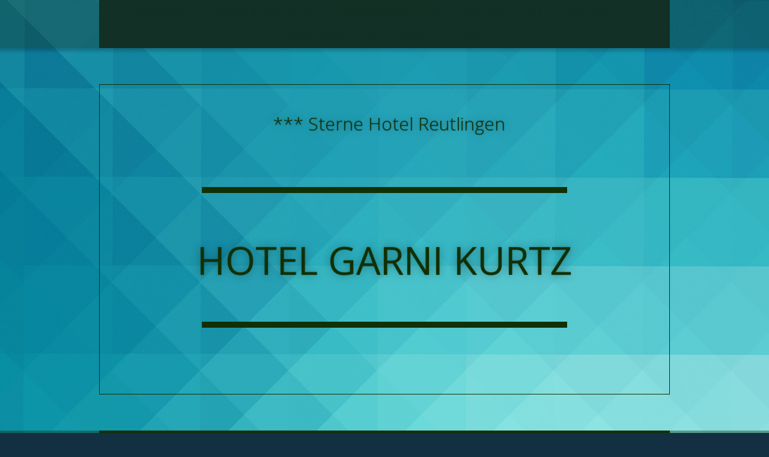

--- FILE ---
content_type: text/html; charset=utf-8
request_url: https://hotelreutlingen.com/Anfrageformular/
body_size: 52928
content:
<!DOCTYPE html><html lang="de"><head><meta http-equiv="Content-Type" content="text/html; charset=UTF-8"><title>Hotel Garni Kurtz - Anfrageformular</title><meta name="keywords" content="Hotel Garni Kurtz Reutlingen Zimmer Pension Schwäbische Alb "><link href="http://54598883.swh.strato-hosting.eu/Anfrageformular/" rel="canonical"><meta content="Hotel Garni Kurtz - Anfrageformular" property="og:title"><meta content="website" property="og:type"><meta content="http://54598883.swh.strato-hosting.eu/Anfrageformular/" property="og:url"><meta content="http://54598883.swh.strato-hosting.eu/.cm4all/iproc.php/HOTEL-garnikurtz.GIF" property="og:image"><script>
              window.beng = window.beng || {};
              window.beng.env = {
                language: "en",
                country: "US",
                mode: "deploy",
                context: "page",
                pageId: "000000356499",
                pageLanguage: "de",
                skeletonId: "",
                scope: "1674138",
                isProtected: false,
                navigationText: "Anfrageformular",
                instance: "1",
                common_prefix: "https://strato-editor.com",
                design_common: "https://strato-editor.com/beng/designs/",
                design_template: "oem/t34f",
                path_design: "https://strato-editor.com/beng/designs/data/oem/t34f/",
                path_res: "https://strato-editor.com/res/",
                path_bengres: "https://strato-editor.com/beng/res/",
                masterDomain: "",
                preferredDomain: "",
                preprocessHostingUri: function(uri) {
                  
                    return uri || "";
                  
                },
                hideEmptyAreas: false
              };
            </script><script xmlns="http://www.w3.org/1999/xhtml" src="https://strato-editor.com/cm4all-beng-proxy/beng-proxy.js"></script><link xmlns="http://www.w3.org/1999/xhtml" rel="stylesheet" href="https://strato-editor.com/.cm4all/e/static/3rdparty/font-awesome/css/font-awesome.min.css"></link><link rel="stylesheet" type="text/css" href="https://strato-editor.com/.cm4all/res/static/libcm4all-js-widget/3.89.7/css/widget-runtime.css" />
<link rel="stylesheet" type="text/css" href="https://strato-editor.com/.cm4all/res/static/beng-editor/5.3.138/css/deploy.css" />
<link rel="stylesheet" type="text/css" href="https://strato-editor.com/.cm4all/res/static/libcm4all-js-widget/3.89.7/css/slideshow-common.css" />
<script src="https://strato-editor.com/.cm4all/res/static/jquery-1.7/jquery.js"></script><script src="https://strato-editor.com/.cm4all/res/static/prototype-1.7.3/prototype.js"></script><script src="https://strato-editor.com/.cm4all/res/static/jslib/1.4.1/js/legacy.js"></script><script src="https://strato-editor.com/.cm4all/res/static/libcm4all-js-widget/3.89.7/js/widget-runtime.js"></script>
<script src="https://strato-editor.com/.cm4all/res/static/libcm4all-js-widget/3.89.7/js/slideshow-common.js"></script>
<script src="https://strato-editor.com/.cm4all/res/static/beng-editor/5.3.138/js/deploy.js"></script>
<script type="text/javascript" src="https://strato-editor.com/.cm4all/uro/assets/js/uro-min.js"></script><script>
                (function() {
                  var mobileAgent = MobileBrowserSwitch.isMobileAgent(navigator.userAgent);
                  if (mobileAgent) {
                    var url = window.location.pathname;
                    if (url.endsWith("/")) {
                      url = url.substring(0, url.length - 1);
                    }
                    if (url.endsWith("/index.php")) {
                      url = url.substring(0, url.length - 10);
                    }
                    if (!/1,auth,8,1$/.test(url) && !/1%2Cauth%2C8%2C1$/.test(url)) {
                      url += "/mobile/";
                      window.location.pathname = url;
                    }
                  }
                })();
              </script><link href="https://strato-editor.com/.cm4all/designs/static/oem/t34f/1601034950.76/css/main.css" rel="stylesheet" type="text/css"><meta charset="utf-8" content=""><meta content="IE=edge" http-equiv="X-UA-Compatible"><meta name="viewport" content="width=device-width, initial-scale=1, maximum-scale=1, user-scalable=no"><meta name="description" content=""><meta name="keywords" content=""><link href="https://strato-editor.com/.cm4all/designs/static/oem/t34f/1601034950.76/css/screen.css" rel="stylesheet" type="text/css"><script type="text/javascript"></script><link href="/.cm4all/handler.php/vars.css?v=20251205154155" type="text/css" rel="stylesheet"><style type="text/css">.cm-logo {background-image: url("/.cm4all/iproc.php/HOTEL-garnikurtz.GIF/scale_0_0/HOTEL-garnikurtz.GIF");background-position: 0px 0px;
background-size: 78px 70px;
background-repeat: no-repeat;
      }</style><script type="text/javascript">window.cmLogoWidgetId = "STRATP_cm4all_com_widgets_Logo_1650289";
            window.cmLogoGetCommonWidget = function (){
                return new cm4all.Common.Widget({
            base    : "/Anfrageformular/index.php/",
            session : "",
            frame   : "",
            path    : "STRATP_cm4all_com_widgets_Logo_1650289"
        })
            };
            window.logoConfiguration = {
                "cm-logo-x" : "0",
        "cm-logo-y" : "0",
        "cm-logo-v" : "2.0",
        "cm-logo-w" : "78",
        "cm-logo-h" : "70",
        "cm-logo-di" : "",
        "cm-logo-u" : "public-service://0/",
        "cm-logo-k" : "/HOTEL-garnikurtz.GIF",
        "cm-logo-bc" : "",
        "cm-logo-ln" : "",
        "cm-logo-ln$" : "",
        "cm-logo-hi" : false
        ,
        _logoBaseUrl : "\/.cm4all\/iproc.php\/HOTEL-garnikurtz.GIF\/scale_0_0\/",
        _logoPath : "HOTEL-garnikurtz.GIF"
        };
          jQuery(document).ready(function() {
            var logoElement = jQuery(".cm-logo");
            logoElement.attr("role", "img");
            logoElement.attr("tabindex", "0");
            logoElement.attr("aria-label", "logo");
          });
        </script><link rel="icon" href="data:;base64,iVBORw0KGgo="/><style id="cm_table_styles"></style><style id="cm_background_queries"></style><script type="application/x-cm4all-cookie-consent" data-code=""></script></head><body ondrop="return false;" class=" device-desktop cm-deploy cm-deploy-342 cm-deploy-4x"><div class="cm-background" data-cm-qa-bg="image"></div><div class="cm-background-video" data-cm-qa-bg="video"></div><div class="cm-background-effects" data-cm-qa-bg="effect"></div><div class="debug-grid"><div class="viewport" id="skrollr-body"><div class="mobile-header visible-xs"><button type="button" class="navbar-toggle"><span class="sr-only">Toggle navigation</span><span class="fa fa-bars open"><i style="display:none">MenÃ¼ open</i></span><span class="fa fa-times closing"><i style="display:none">MenÃ¼ close</i></span></button><div class="logo_copy cm-logo"> </div></div><div class="frame"><div class="menu width visible-xs" id="menu"><div class="block"><div class="navigation_copy">Navigation loading...</div></div></div><div class="view"><div class="container max_width"><div class="row"><div class="col-sm-10 col-sm-offset-1 col-xs-offset-0 col-xs-12"><div class="navbar navbar-template"><div class="navbar-inner"><div class="row row_menu"><div class="col-xs-12 col-xs-offset-0 cm_with_forcesub navigation hidden-xs" id="cm_navigation"><ul id="cm_mainnavigation"><li id="cm_navigation_pid_356495"><a title="Startseite" href="/Startseite/" class="cm_anchor">Startseite</a></li><li id="cm_navigation_pid_356493"><a title="Preise &amp; Angebote" href="/Preise-Angebote/" class="cm_anchor">Preise &amp; Angebote</a></li><li id="cm_navigation_pid_356499" class="cm_current"><a title="Anfrageformular" href="/Anfrageformular/" class="cm_anchor">Anfrageformular</a></li><li id="cm_navigation_pid_356492"><a title="Ihr Weg zu uns" href="/Ihr-Weg-zu-uns/" class="cm_anchor">Ihr Weg zu uns</a></li><li id="cm_navigation_pid_1742926"><a title="English" href="/English/" class="cm_anchor">English</a></li><li id="cm_navigation_pid_356491"><a title="Impressum" href="/Impressum/" class="cm_anchor">Impressum</a></li><li id="cm_navigation_pid_356532"><a title="AGB / DSGVO" href="/automatisch/" class="cm_anchor">AGB / DSGVO</a></li><li id="cm_navigation_pid_356539"><a title="Links" href="/Links/" class="cm_anchor">Links</a></li></ul></div></div><div class="row title_row"><div class="col-xs-offset-2 col-xs-8"><div class="subtitle_box"><div class="cm-logo" id="logo"> </div><div class="subtitle" id="subtitle" style="">*** Sterne Hotel Reutlingen</div></div></div><div class="col-xs-offset-1 col-xs-10"><div class="title" id="title" style="">Hotel Garni Kurtz</div></div></div></div></div></div></div></div><div><div id="content"><div class="site-content"><div class="container max_width"><div class="row"><div class="col-xs-10 col-xs-offset-1"><div class="row content_row"><div class="col-sm-12 col-xs-12 col-md-7 col-md-offset-0"><div class="main_content" id="content_main" data-cm-hintable="yes"><div class="clearFloating" style="clear:both;height: 0px; width: auto;"></div><div id="widgetcontainer_STRATP_cm4all_com_widgets_Formular_1650294" class="
				    cm_widget_block
					cm_widget cm4all_com_widgets_Formular cm_widget_block_center" style="width:100%; max-width:100%; "><div class="cm_widget_anchor"><a name="STRATP_cm4all_com_widgets_Formular_1650294" id="widgetanchor_STRATP_cm4all_com_widgets_Formular_1650294"><!--cm4all.com.widgets.Formular--></a></div><div style="width: 100%; max-width:100%; display: none;" class="formWidget"><div style="padding-bottom:5px;text-align:left;" id="form_1430369559653_140653_introtext">Buchungsanfrage</div><p> </p><div style="text-align:left;" id="form_1430369559653_140653_answertext" role="status" aria-atomic="true"></div><div style="text-align:left;" id="form_1430369559653_140653"><form id="form_1430369559653_140653_form"><ul class="w_body_table" style="list-style-type:none;"><li><div id="form_1430369559653_140653_error" style="display:none;" class="cw_error_msg">Sie haben nicht alle Pflichtfelder ausgefüllt. Bitte überprüfen Sie Ihre Eingaben.</div></li><li class="w_td_label" style="background:none;"><input type="hidden" name="label_text0.6201599094964497" value="Firma" /><input type="hidden" name="type_text0.6201599094964497" value="text" /><div class="formWidgetLabel"><label for="form_1430369559653_140653_value_text0_6201599094964497" id="form_1430369559653_140653_form_textspan_text0.6201599094964497" style="word-wrap: break-word;">Firma</label></div><div class="formWidgetInput"><input id="form_1430369559653_140653_value_text0_6201599094964497" class="cw_input cm_box_sizing" style="width:100%" type="text" name="value_text0.6201599094964497" placeholder="" cm_type="text" cm_required="false" /></div></li><li class="w_td_label" style="background:none;"><input type="hidden" name="label_firstname" value="Vorname" /><input type="hidden" name="type_firstname" value="text" /><div class="formWidgetLabel"><label for="form_1430369559653_140653_value_firstname" id="form_1430369559653_140653_form_textspan_firstname" style="word-wrap: break-word;">Vorname *</label></div><div class="formWidgetInput"><input id="form_1430369559653_140653_value_firstname" class="cw_input cm_box_sizing" style="width:100%" type="text" name="value_firstname" placeholder="" cm_type="text" cm_required="true" required="required" aria-required="true" /></div></li><li class="w_td_label" style="background:none;"><input type="hidden" name="label_lastname" value="Nachname" /><input type="hidden" name="type_lastname" value="text" /><div class="formWidgetLabel"><label for="form_1430369559653_140653_value_lastname" id="form_1430369559653_140653_form_textspan_lastname" style="word-wrap: break-word;">Nachname *</label></div><div class="formWidgetInput"><input id="form_1430369559653_140653_value_lastname" class="cw_input cm_box_sizing" style="width:100%" type="text" name="value_lastname" placeholder="" cm_type="text" cm_required="true" required="required" aria-required="true" /></div></li><li class="w_td_label" style="background:none;"><input type="hidden" name="label_text0.9741070374399181" value="Straße und Hausnummer" /><input type="hidden" name="type_text0.9741070374399181" value="text" /><div class="formWidgetLabel"><label for="form_1430369559653_140653_value_text0_9741070374399181" id="form_1430369559653_140653_form_textspan_text0.9741070374399181" style="word-wrap: break-word;">Straße und Hausnummer *</label></div><div class="formWidgetInput"><input id="form_1430369559653_140653_value_text0_9741070374399181" class="cw_input cm_box_sizing" style="width:100%" type="text" name="value_text0.9741070374399181" placeholder="" cm_type="text" cm_required="true" required="required" aria-required="true" /></div></li><li class="w_td_label" style="background:none;"><input type="hidden" name="label_xsd:integer0.8689956062363465" value="Postleitzahl" /><input type="hidden" name="type_xsd:integer0.8689956062363465" value="xsd:integer" /><div class="formWidgetLabel"><label for="form_1430369559653_140653_value_xsd_integer0_8689956062363465" id="form_1430369559653_140653_form_textspan_xsd:integer0.8689956062363465" style="word-wrap: break-word;">Postleitzahl *</label></div><div class="formWidgetInput"><input id="form_1430369559653_140653_value_xsd_integer0_8689956062363465" class="cw_input" style="width:60px;" type="number" name="value_xsd:integer0.8689956062363465" placeholder="" cm_type="xsd:integer" cm_required="true" step="any" required="required" aria-required="true" /></div></li><li class="w_td_label" style="background:none;"><input type="hidden" name="label_text0.29625176234583617" value="Stadt" /><input type="hidden" name="type_text0.29625176234583617" value="text" /><div class="formWidgetLabel"><label for="form_1430369559653_140653_value_text0_29625176234583617" id="form_1430369559653_140653_form_textspan_text0.29625176234583617" style="word-wrap: break-word;">Stadt *</label></div><div class="formWidgetInput"><input id="form_1430369559653_140653_value_text0_29625176234583617" class="cw_input cm_box_sizing" style="width:100%" type="text" name="value_text0.29625176234583617" placeholder="" cm_type="text" cm_required="true" required="required" aria-required="true" /></div></li><li class="w_td_label" style="background:none;"><input type="hidden" name="label_email" value="E-Mail" /><input type="hidden" name="type_email" value="text" /><div class="formWidgetLabel"><label for="form_1430369559653_140653_value_email" id="form_1430369559653_140653_form_textspan_email" style="word-wrap: break-word;">E-Mail *</label></div><div class="formWidgetInput"><input id="form_1430369559653_140653_value_email" class="cw_input cm_box_sizing" style="width:100%" type="text" name="value_email" placeholder="" cm_type="text" cm_required="true" required="required" aria-required="true" /></div></li><li class="w_td_label" style="background:none;"><input type="hidden" name="label_telephone" value="Telefon" /><input type="hidden" name="type_telephone" value="text" /><div class="formWidgetLabel"><label for="form_1430369559653_140653_value_telephone" id="form_1430369559653_140653_form_textspan_telephone" style="word-wrap: break-word;">Telefon *</label></div><div class="formWidgetInput"><input id="form_1430369559653_140653_value_telephone" class="cw_input cm_box_sizing" style="width:100%" type="text" name="value_telephone" placeholder="" cm_type="text" cm_required="true" required="required" aria-required="true" /></div></li><li class="w_td_label" style="background:none;"><input type="hidden" name="label_xsd:date0.42092263858818024" value="Anreise" /><input type="hidden" name="type_xsd:date0.42092263858818024" value="xsd:date" /><div class="formWidgetLabel"><label for="picker_form_1430369559653_140653_value_xsd_date0_42092263858818024" id="form_1430369559653_140653_form_textspan_xsd:date0.42092263858818024" style="word-wrap: break-word;">Anreise *</label></div><div class="formWidgetInput"><div class="formWidgetDateTimeInput"><input class="cm_jquery_datepicker" type="text" id="picker_form_1430369559653_140653_value_xsd_date0_42092263858818024" name="picker_xsd:date0.42092263858818024" cm_type="datepicker" cm_required="true" required="required" aria-required="true" /><input type="hidden" id="form_1430369559653_140653_value_xsd_date0_42092263858818024" name="day_xsd:date0.42092263858818024" /><input type="hidden" id="form_1430369559653_140653_value_xsd_date0_42092263858818024_month" name="month_xsd:date0.42092263858818024" /><input type="hidden" id="form_1430369559653_140653_value_xsd_date0_42092263858818024_year" name="year_xsd:date0.42092263858818024" /></div></div></li><li class="w_td_label" style="background:none;"><input type="hidden" name="label_xsd:date0.22650928307674778" value="Abreise" /><input type="hidden" name="type_xsd:date0.22650928307674778" value="xsd:date" /><div class="formWidgetLabel"><label for="picker_form_1430369559653_140653_value_xsd_date0_22650928307674778" id="form_1430369559653_140653_form_textspan_xsd:date0.22650928307674778" style="word-wrap: break-word;">Abreise *</label></div><div class="formWidgetInput"><div class="formWidgetDateTimeInput"><input class="cm_jquery_datepicker" type="text" id="picker_form_1430369559653_140653_value_xsd_date0_22650928307674778" name="picker_xsd:date0.22650928307674778" cm_type="datepicker" cm_required="true" required="required" aria-required="true" /><input type="hidden" id="form_1430369559653_140653_value_xsd_date0_22650928307674778" name="day_xsd:date0.22650928307674778" /><input type="hidden" id="form_1430369559653_140653_value_xsd_date0_22650928307674778_month" name="month_xsd:date0.22650928307674778" /><input type="hidden" id="form_1430369559653_140653_value_xsd_date0_22650928307674778_year" name="year_xsd:date0.22650928307674778" /></div></div></li><li class="w_td_label" style="background:none;"><input type="hidden" name="label_xsd:integer0.4191047343538484" value="Anzahl Einzelzimmer Typ A" /><input type="hidden" name="type_xsd:integer0.4191047343538484" value="xsd:integer" /><div class="formWidgetLabel"><label for="form_1430369559653_140653_value_xsd_integer0_4191047343538484" id="form_1430369559653_140653_form_textspan_xsd:integer0.4191047343538484" style="word-wrap: break-word;">Anzahl Einzelzimmer Typ A</label></div><div class="formWidgetInput"><input id="form_1430369559653_140653_value_xsd_integer0_4191047343538484" class="cw_input" style="width:60px;" type="number" name="value_xsd:integer0.4191047343538484" placeholder="" cm_type="xsd:integer" cm_required="false" step="any" /></div></li><li class="w_td_label" style="background:none;"><input type="hidden" name="label_xsd:integer0.42557684716903826" value="Anzahl Einzelzimmer Typ B" /><input type="hidden" name="type_xsd:integer0.42557684716903826" value="xsd:integer" /><div class="formWidgetLabel"><label for="form_1430369559653_140653_value_xsd_integer0_42557684716903826" id="form_1430369559653_140653_form_textspan_xsd:integer0.42557684716903826" style="word-wrap: break-word;">Anzahl Einzelzimmer Typ B</label></div><div class="formWidgetInput"><input id="form_1430369559653_140653_value_xsd_integer0_42557684716903826" class="cw_input" style="width:60px;" type="number" name="value_xsd:integer0.42557684716903826" placeholder="" cm_type="xsd:integer" cm_required="false" step="any" /></div></li><li class="w_td_label" style="background:none;"><input type="hidden" name="label_xsd:integer0.8249307536045343" value="Anzahl Doppelzimmer" /><input type="hidden" name="type_xsd:integer0.8249307536045343" value="xsd:integer" /><div class="formWidgetLabel"><label for="form_1430369559653_140653_value_xsd_integer0_8249307536045343" id="form_1430369559653_140653_form_textspan_xsd:integer0.8249307536045343" style="word-wrap: break-word;">Anzahl Doppelzimmer</label></div><div class="formWidgetInput"><input id="form_1430369559653_140653_value_xsd_integer0_8249307536045343" class="cw_input" style="width:60px;" type="number" name="value_xsd:integer0.8249307536045343" placeholder="" cm_type="xsd:integer" cm_required="false" step="any" /></div></li><li class="w_td_label" style="background:none;"><input type="hidden" name="label_xsd:integer0.09377616634382824" value="Anzahl Dreibettzimmer" /><input type="hidden" name="type_xsd:integer0.09377616634382824" value="xsd:integer" /><div class="formWidgetLabel"><label for="form_1430369559653_140653_value_xsd_integer0_09377616634382824" id="form_1430369559653_140653_form_textspan_xsd:integer0.09377616634382824" style="word-wrap: break-word;">Anzahl Dreibettzimmer</label></div><div class="formWidgetInput"><input id="form_1430369559653_140653_value_xsd_integer0_09377616634382824" class="cw_input" style="width:60px;" type="number" name="value_xsd:integer0.09377616634382824" placeholder="" cm_type="xsd:integer" cm_required="false" step="any" /></div></li><li class="w_td_label" style="background:none;"><input type="hidden" name="label_xsd:boolean0.6327067966704016" value="inkl. Frühstück" /><input type="hidden" name="type_xsd:boolean0.6327067966704016" value="xsd:boolean" /><div class="formWidgetLabel"><label for="form_1430369559653_140653_value_xsd_boolean0_6327067966704016" id="form_1430369559653_140653_form_textspan_xsd:boolean0.6327067966704016" style="word-wrap: break-word;">inkl. Frühstück</label></div><div class="formWidgetInput"><div data-role="controlgroup"><input id="form_1430369559653_140653_value_xsd_boolean0_6327067966704016" class="cw_input" type="checkbox" name="value_xsd:boolean0.6327067966704016" cm_type="xsd:boolean" cm_required="false" /></div></div></li><li class="w_td_label" style="background:none;"><input type="hidden" name="label_xsd:boolean0.8868137496567605" value="verbindlich Buchen" /><input type="hidden" name="type_xsd:boolean0.8868137496567605" value="xsd:boolean" /><div class="formWidgetLabel"><label for="form_1430369559653_140653_value_xsd_boolean0_8868137496567605" id="form_1430369559653_140653_form_textspan_xsd:boolean0.8868137496567605" style="word-wrap: break-word;">verbindlich Buchen</label></div><div class="formWidgetInput"><div data-role="controlgroup"><input id="form_1430369559653_140653_value_xsd_boolean0_8868137496567605" class="cw_input" type="checkbox" name="value_xsd:boolean0.8868137496567605" cm_type="xsd:boolean" cm_required="false" /></div></div></li><li class="w_td_label" style="background:none;"><input type="hidden" name="label_text0.7411882435644045" value="Anreisezeit ca. um:" /><input type="hidden" name="type_text0.7411882435644045" value="text" /><div class="formWidgetLabel"><label for="form_1430369559653_140653_value_text0_7411882435644045" id="form_1430369559653_140653_form_textspan_text0.7411882435644045" style="word-wrap: break-word;">Anreisezeit ca. um: *</label></div><div class="formWidgetInput"><input id="form_1430369559653_140653_value_text0_7411882435644045" class="cw_input cm_box_sizing" style="width:100%" type="text" name="value_text0.7411882435644045" placeholder="" cm_type="text" cm_required="true" required="required" aria-required="true" /></div></li><li class="w_td_label" style="background:none;"><input type="hidden" name="label_xsd:boolean0.7271900961654215" value="Ich bin mit den AGB und der DSGVO einverstanden" /><input type="hidden" name="type_xsd:boolean0.7271900961654215" value="xsd:boolean" /><div class="formWidgetLabel"><label for="form_1430369559653_140653_value_xsd_boolean0_7271900961654215" id="form_1430369559653_140653_form_textspan_xsd:boolean0.7271900961654215" style="word-wrap: break-word;">Ich bin mit den AGB und der DSGVO einverstanden *</label></div><div class="formWidgetInput"><div data-role="controlgroup"><input id="form_1430369559653_140653_value_xsd_boolean0_7271900961654215" class="cw_input" type="checkbox" name="value_xsd:boolean0.7271900961654215" cm_type="xsd:boolean" cm_required="true" required="required" aria-required="true" /><div class="cw_link"><a   data-role="button" href="/automatisch/" target="_blank" rel="noreferrer noopener">AGB/DSGVO</a></div></div></div></li><li class="w_td_label"><div class="formWidgetInput" style="width: 100%; text-align: center;"><div>* Pflichtfelder</div><div><input type="submit" style="margin: 10px 0 15px;" onclick="return (function() {             var form=document              .getElementById('form_1430369559653_140653_form');             if (form.checkValidity()) {              window.formular_widget_helper.submitForm('form_1430369559653_140653');              return false;             } else {                                                     window.formular_widget_helper.submitForm('form_1430369559653_140653', false);                                                 }             form.classList.add('submitted');             return true;            })();" value="Absenden" /></div></div></li></ul></form></div></div><script type="text/javascript">/* <![CDATA[ */ 
		(new function() {

			var formular_onload_callback = function() {

			
				if (!window.formular_widget_helper) {
					window.formular_widget_helper = new FormularWidgetHelperPublic();
					window.formular_widget_helper.device = "";
					window.formular_widget_helper.textAreaMaxLength = parseInt( 2048 );
					window.formular_widget_helper.useJqueryPicker = true;
					window.formular_widget_helper.setLocale ("de_DE");
					window.formular_widget_helper.xlateString
						["Please fill out all required fields."]
							= "Sie haben nicht alle Pflichtfelder ausgefüllt. Bitte überprüfen Sie Ihre Eingaben.";
					window.formular_widget_helper.xlateString
						["Please enter a valid email address."]
							= "Bitte geben Sie eine gültige E-Mail-Adresse ein.";
					window.formular_widget_helper.xlateString
						['Enter a valid time between ${minTime%T:%H:%M} and ${maxTime%T:%H:%M}.']
							= "Geben Sie eine Zeit zwischen ${minTime%T:%H:%M} und ${maxTime%T:%H:%M} ein.";
                    window.formular_widget_helper.xlateString
                      ["Select a present or future date."]
                        = "Wählen Sie das aktuelle oder ein zukünftiges Datum.";
					window.formular_widget_helper.xlateString["Please inform me about news regarding your business."] = "Ich möchte über Neuigkeiten informiert werden. Ein Widerruf ist jederzeit über die im Impressum angegebene E-Mail-Adresse möglich.";
					window.formular_widget_helper.xlateString["Submit"] = "Absenden";
					window.formular_widget_helper.xlateString["Yes"] = "Ja";
					window.formular_widget_helper.xlateString["No"] = "Nein";
					window.formular_widget_helper.xlateString["OK"] = "OK";
					window.formular_widget_helper.xlateString["- please choose -"] = "- auswählen -";
				}

				var locale = "de_DE";

				window.formular_widget_show_form_1430369559653_140653 =
				new Common.Widget({
							path: 'STRATP_cm4all_com_widgets_Formular_1650294',
							base: '/Anfrageformular/index.php/',
							session: '',
							frame: ''
						});
				
				var fid = "form_1430369559653_140653";
                jQuery('#' + fid+ '_form').on('submit', function (ev) {
                  ev.preventDefault();
                });
				window.formular_widget_helper.initValidators(fid);
				window.formular_widget_helper.initDatepickers(fid);
				
		Common.loadCss(Common.Css.jquery.ui_theme, "top");
	

	Common.loadCss(Common.Css.jquery.ui_datepicker, "top");
	Common.loadCss("/.cm4all/widgetres.php/cm4all.com.widgets.Formular//css/commonwidgets.css");

	
	$( "form_1430369559653_140653").newsletter = "f";

	
				jQuery((function($) {
					/* call this on document.ready, because the datepicker is not ready yet */
					var date = new Date();
					var ref = "xsd_date0_42092263858818024";
					var htmlId = fid + "_value_" + ref;
					jQuery("#picker_" + htmlId).val(jQuery.datepicker.formatDate (jQuery.datepicker.regional[window.formular_widget_helper.localeDatepicker].dateFormat, date));
					jQuery("#" + htmlId).val(date.getDate());
					jQuery("#" + htmlId + "_month").val(date.getMonth()+1);
					jQuery("#" + htmlId + "_year").val(date.getFullYear());
				}));
			
				jQuery((function($) {
					/* call this on document.ready, because the datepicker is not ready yet */
					var date = new Date();
					var ref = "xsd_date0_22650928307674778";
					var htmlId = fid + "_value_" + ref;
					jQuery("#picker_" + htmlId).val(jQuery.datepicker.formatDate (jQuery.datepicker.regional[window.formular_widget_helper.localeDatepicker].dateFormat, date));
					jQuery("#" + htmlId).val(date.getDate());
					jQuery("#" + htmlId + "_month").val(date.getMonth()+1);
					jQuery("#" + htmlId + "_year").val(date.getFullYear());
				}));
			
			};

			Common.requireLibrary(
				[
				
					"/.cm4all/widgetres.php/cm4all.com.widgets.Formular//js/input_helper.js",
					"/.cm4all/widgetres.php/cm4all.com.widgets.Formular//js/formular_public.js",
					"/.cm4all/widgetres.php/cm4all.com.widgets.Formular//js/widgets_utils.js"
				
				].concat (Common.Lib.jquery.ui_datepicker),
				jQuery.curry(formular_onload_callback)
			);

		}());

	/* ]]> */</script></div><h1><br></h1><div id="cm_bottom_clearer" style="clear: both;" contenteditable="false"></div></div></div><div class="col-xs-12 col-md-5 col-md-offset-0"><div class="row sidebar_inner_row"><div class="col-xs-12 col-sm-6 col-md-12"><div class="sidebar_local" id="widgetbar_page_1" data-cm-hintable="yes"><p> </p></div></div><div class="col-xs-12 col-sm-6 col-md-12"><div class="sidebar_global" id="widgetbar_site_1" data-cm-hintable="yes"><p> </p><p>  </p><div id="widgetcontainer_STRATP_cm4all_com_widgets_OpeningHours_1650453" class="
				    cm_widget_block
					cm_widget cm4all_com_widgets_OpeningHours cm_widget_block_center" style="width:100%; max-width:100%; "><div class="cm_widget_anchor"><a name="STRATP_cm4all_com_widgets_OpeningHours_1650453" id="widgetanchor_STRATP_cm4all_com_widgets_OpeningHours_1650453"><!--cm4all.com.widgets.OpeningHours--></a></div><script xmlns="http://www.w3.org/1999/xhtml"  xmlns:java="http://xml.apache.org/xalan/java">Common.loadCss("/.cm4all/widgetres.php/cm4all.com.widgets.OpeningHours//show.css?version=3.3.38");</script><h2 xmlns="http://www.w3.org/1999/xhtml"  xmlns:java="http://xml.apache.org/xalan/java" style="text-align:left" class="cm-h1 cm-oh-large">Öffnungszeiten</h2><h3 xmlns="http://www.w3.org/1999/xhtml"  xmlns:java="http://xml.apache.org/xalan/java" style="text-align:left" class="cm-oh-small">Öffnungszeiten</h3><table xmlns="http://www.w3.org/1999/xhtml"  xmlns:java="http://xml.apache.org/xalan/java" itemscope="" itemtype="http://schema.org/LocalBusiness"><tbody><tr itemprop="openingHours" datetime="Mo-Fr 6:30-21:00"><td style="white-space: nowrap;" valign="top"><span class="cm-oh-small">Mo.-Fr. 
            </span><span class="cm-oh-large">Montag-Freitag:  
            </span></td><td>6:30-21:00<span class="cm-oh-large"><!----> Uhr</span></td></tr><tr itemprop="openingHours" datetime="Sa-Su 8:00-21:00"><td style="white-space: nowrap;" valign="top"><span class="cm-oh-small">Sa., So. 
            </span><span class="cm-oh-large">Samstag, Sonntag:  
            </span></td><td>8:00-21:00<span class="cm-oh-large"><!----> Uhr</span></td></tr></tbody></table><br xmlns="http://www.w3.org/1999/xhtml"  xmlns:java="http://xml.apache.org/xalan/java" class="cm-oh-large" /><br xmlns="http://www.w3.org/1999/xhtml"  xmlns:java="http://xml.apache.org/xalan/java" /><p xmlns="http://www.w3.org/1999/xhtml"  xmlns:java="http://xml.apache.org/xalan/java" style="text-align:left"><i>Check-In ab 17:30 - 21:00 Uhr. Andere Anreisezeiten sind nur nach Absprache möglich. Der Check-Out muss bis 11 Uhr erfolgen.</i></p></div><p> </p></div></div><div class="col-xs-12 col-sm-6 col-md-12"><div class="sidebar_local" id="widgetbar_page_2" data-cm-hintable="yes"><p> </p></div></div><div class="col-xs-12 col-sm-6 col-md-12"><div class="sidebar_global" id="widgetbar_site_2" data-cm-hintable="yes"><p> </p><div id="widgetcontainer_STRATP_cm4all_com_widgets_Guestbook_1650464" class="
				    cm_widget_block
					cm_widget cm4all_com_widgets_Guestbook cm_widget_block_center" style="width:100%; max-width:100%; "><div class="cm_widget_anchor"><a name="STRATP_cm4all_com_widgets_Guestbook_1650464" id="widgetanchor_STRATP_cm4all_com_widgets_Guestbook_1650464"><!--cm4all.com.widgets.Guestbook--></a></div><div class="cm4all-guestbook-widget" style="text-align:left;"><script type="text/javascript">
		(function(){
		        var localUri = "/.cm4all/widgetres.php/cm4all.com.widgets.Guestbook/";
			Common.loadCss(localUri + "/css/commonwidgets.css");
			Common.loadCss(localUri + "/css/guestbook.css");
			
			if ( Prototype.Browser.IE )
				if ( location.href.lastIndexOf("#gbanchor") != -1 )
					window.location.hash = "gbanchor";

			Common.requireLibrary(
				[localUri + "/js/input_helper.js"],
				onGuestbookScriptsLoaded
			);

			function onGuestbookScriptsLoaded() {
				jQuery(document).ready(function() {
					cm4all.input_helper.setMaxLengthHandler("gb_comment", "gb_comment_status",
						2048);
				});
			}
		})();
	</script><script type="text/javascript">/* <![CDATA[ */ 
    			window.guestbook_widget_show = new Common.Widget({
                                        path: 'STRATP_cm4all_com_widgets_Guestbook_1650464',
                                        base: '/Anfrageformular/index.php/',
                                        session: '',
                                        frame: ''
    						        });
    		

    		function gb_addEntry()  {
    			var error = false;
    			var form = $("guestbookAddEntry");
    			var name = $F( form[ "name" ] );
    			if ( name == "" ) {
    				$("gb_name_text").addClassName("cw_error");
    				error = true;
    			} else {
    				$("gb_name_text").removeClassName("cw_error");
    			}

    			var theMessage =  $F( form[ "text" ] );
    			if ( theMessage == "" ) {
    				$("gb_comment_text").addClassName("cw_error");
    				error = true;
    			} else {
    				$("gb_comment_text").removeClassName("cw_error");
    			}

    			var email = $F( form[ "email" ] );
    			var newsletter = "f";
    			if ( form[ "newsletter" ] ) {
    				newsletter = $F( form[ "newsletter" ] );
    				if ( !newsletter || newsletter != "t" )
    					newsletter = "f";
    			}

    			var emailText = $("gb_email_text");

    			// TODO : check email better for something usefull.
    			if ( newsletter == "t" ) {
    				if ( email == "" ) {
    					emailText.addClassName("cw_error");
    					error = true;
    				} else {
    					emailText.removeClassName("cw_error");
    				}
    			} else {
    				emailText.removeClassName("cw_error");
    			}

    			var eudsgvo = "f";
    			if ( form[ "eudsgvo" ] ) {
    				eudsgvo = $F( form[ "eudsgvo" ] );
    				if ( !eudsgvo || eudsgvo != "t" ) {
    					$("eudsgvotext").addClassName("cw_error");
    					error = true;
					} else {
						$("eudsgvotext").removeClassName("cw_error");
					}
    			}

    			var errorDiv = $("gb_errorMsg");

    			if ( error ) {
    				errorDiv.addClassName("cw_error");
    				errorDiv.innerHTML="Sie haben nicht alle Pflichtfelder ausgefüllt. Bitte überprüfen Sie Ihre Eingaben.";
    				return;
    			} else {
    				errorDiv.removeClassName("cw_error");
    				errorDiv.innerHTML="";
    			}


    			window.guestbook_widget_show.doRequest(
    				"", {
    					method:		"post",
    					parameters: {
    						subaction  : "addEntry",
    						name       : name,
    						firstname  : $F( form[ "firstname" ] ),
    						text       : theMessage,
    						email      : email,
    						homepage   : "",
    						newsletter : newsletter,
							gbid       : "b14a8b80e1a37c3b128e22f683f0a3fc",
							token      : "9hQJA+4d7iNAX2NTr743k+Yo1ufzOsT4tO5qVqaYuePwEwIxpDNj7AKTEuBsozmEI2MU7ZZs3CdId4xV6agT4FLZmc+e/5nD+SidqGKeZ54sFORGRAqMVDDN894mMIEUCm8qVBkXUYrPWc/uzkyK58tL5VPHg/ni",
    						__host__   : window.location.hostname
    					},
    					onSuccess:	gb_onEntryAdded.bind()
    			}, {}, true);
    		}

			function gb_onEntryAdded( res ) {
				if ( res.responseText.startsWith("ERROR") ) {
					alert("Der Gästebucheintrag konnte nicht gespeichert werden."+ res.responseText.replace(/ERROR/,""));
				} else if ( res.responseText.startsWith("WAIT") ) {
					alert("Ihr Gästebucheintrag wurde versendet und wird umgehend nach Freigabe durch den Homepage-Betreiber veröffentlicht.");
				}

				location.href = location.href.replace("#gbanchor", "")+"#gbanchor";
				location.reload();
			}

    		function gb_toggleAddEntry() {
    			var div = $("gb_addEntryDiv");
    			var addEntryButton = $("gb_addEntryButton");
    			if ( div.style.visibility == "visible" ) {
    				// hide entry div, show link to add an entry.
    				// first remove error classes, may be still there
    				$("gb_comment_text").removeClassName("cw_error");
    				$("gb_email_text").removeClassName("cw_error");
    				$("gb_name_text").removeClassName("cw_error");
    				var errorDiv = $("gb_errorMsg");
    				errorDiv.removeClassName("cw_error");
    				errorDiv.innerHTML="";

    				addEntryButton.style.visibility = "visible";
    				div.style.visibility = "hidden";
    				div.style.height = "1px";
    			} else {
    				addEntryButton.style.visibility = "hidden";
    				div.style.visibility = "visible";
    				div.style.height = "";

    				// see bug 3284 and check if it is still needed
					var md = $("gb_newMessageDiv");
					if ( md )
						md.hide().show();
				}
			}

			function gb_toggleStarOnEmail(checkbox) {
				var emailText = $("gb_email_text").innerHTML;
				var i = emailText.lastIndexOf(" *");
				if ( checkbox.checked ) {
					// add " *" if not present
					if ( emailText.substr(emailText.length - 2, emailText.length) != " *" ) {
						emailText += " *";
						$("gb_email_text").innerHTML = emailText;
					}
				} else {
					// remove " *" from the end if present
					if ( emailText.substr(emailText.length - 2, emailText.length) == " *" ) {
						$("gb_email_text").innerHTML = emailText.substr(0, emailText.length - 2);
					}
				}
			}

		/* ]]> */</script><a name="gbanchor" id="gbanchor"></a><div style="padding-top:5px; padding-bottom:5px;"><div><div id="gb_addEntryDiv" style="visibility:hidden;height:1px;"><h2>Neuer Eintrag</h2><form id="guestbookAddEntry" action="#"><input name="subaction" type="hidden" value="addEntry" /><input name="referrer" type="hidden" value="" /><input name="redirect" type="hidden" value="" /><input name="accountId" type="hidden" value="" /><input name="instanceId" type="hidden" value="" /><input name="ctimestamp" type="hidden" value="" /><input name="LC" type="hidden" value="" /><div id="gb_errorMsg"> </div><div class="cm_guestbook_form_field"><label for="gb_firstname"><span>Vorname:</span></label><input type="text" name="firstname" id="gb_firstname" value="" maxlength="256" /></div><div class="cm_guestbook_form_field"><label for="gb_name"><span id="gb_name_text">Nachname: *</span></label><input type="text" name="name" id="gb_name" value="" maxlength="256" /></div><div class="cm_guestbook_form_field"><label for="gb_email"><span id="gb_email_text">E-Mail:</span></label><input type="text" name="email" id="gb_email" value="" maxlength="256" /></div><div class="cm_guestbook_form_field"><label for="gb_comment" style="vertical-align: top;"><span id="gb_comment_text">Ihr Eintrag: *</span></label><textarea name="text" id="gb_comment" rows="7" cols="35" maxlength="2048"></textarea><div style="text-align: right; padding-right: 5px;"><span id="gb_comment_status" style="font-size: smaller; font-style: italic;"></span></div></div><div style="margin-top:16px;text-align:center;"><button type="button" onclick="gb_addEntry();return false;">Eintragen</button> 
					<a href="javascript:void();" onclick="gb_toggleAddEntry();return false;">Abbrechen</a></div></form></div></div></div><h2 class="cm-h1">Gäste Feedback</h2><div id="gblist" style="width:100%;"><div><div style="float:left">3 Einträge</div><div style="float:right"><a href="javascript:void(0);" id="gb_addEntryButton" onclick="gb_toggleAddEntry()">Ins Gästebuch eintragen</a></div></div><div style="clear:both"></div><div class="cw_hr"></div><div class="cm_guestbook_entry"><div class="cm_guestbook_entry_header"><div class="cm_guestbook_entry_header_inner"><div>Ernst WE. Bergmann</div><div class="cm_guestbook_entry_header_time"><span>13.01.2020</span> <span>11:10:08</span></div></div></div><div class="cm_guestbook_entry_text"><div><span>Ein sehr gepflegtes Hotel mit Familienatmosphäre in unmittelbarer Nähe zur Reutlinger Altstadt. Wir haben uns absolut gut aufgehoben gefühlt!<br/></span></div></div></div><div class="cw_hr"></div><div class="cm_guestbook_entry"><div class="cm_guestbook_entry_header"><div class="cm_guestbook_entry_header_inner"><div>Ralf Fischer </div><div class="cm_guestbook_entry_header_time"><span>12.10.2019</span> <span>11:24:51</span></div></div></div><div class="cm_guestbook_entry_text"><div><span>War 2018 hier..Gastgeberin sehr höflich..Zimmer gut..wer keinen Anspruch auf 5 Sterne ist hier sehr gut aufgehoben. LAGE GUT..<br/></span><span>Komme wieder wenn eine Veranstaltung in Reutlingen ist<br/></span></div></div></div><div class="cw_hr"></div><div class="cm_guestbook_entry"><div class="cm_guestbook_entry_header"><div class="cm_guestbook_entry_header_inner"><div>Roland Kaschuba</div><div class="cm_guestbook_entry_header_time"><span>17.01.2019</span> <span>03:00:39</span></div></div></div><div class="cm_guestbook_entry_text"><div><span>Ich habe letztes Jahr 3 Wochen in diesem Hotel verbracht und ich war sehr zufrieden.<br/></span></div></div></div><div class="cw_hr"></div><div><div style="float:left"><div></div></div><div style="float:right"></div></div><div style="clear:both"></div></div></div></div></div></div></div></div></div></div></div></div></div></div></div><div class="footer_outer"><div class="footer_darken"><div class="footer_frame container"><div class="footer_row row"><div class="col-xs-10 col-xs-offset-1"><div class="footer" id="footer" data-cm-hintable="yes"> </div></div></div></div></div></div></div></div></div></div><script type="text/javascript" src="https://strato-editor.com/.cm4all/designs/static/oem/t34f/1601034950.76/js/main-ck.js"></script><div class="cm_widget_anchor"><a name="STRATP_cm4all_com_widgets_CookiePolicy_1650291" id="widgetanchor_STRATP_cm4all_com_widgets_CookiePolicy_1650291"><!--cm4all.com.widgets.CookiePolicy--></a></div><div style="display:none" class="cm-wp-container cm4all-cookie-policy-placeholder-template"><div class="cm-wp-header"><h4 class="cm-wp-header__headline">Externe Inhalte</h4><p class="cm-wp-header__text">Die an dieser Stelle vorgesehenen Inhalte können aufgrund Ihrer aktuellen <a class="cm-wp-header__link" href="#" onclick="openCookieSettings();return false;">Cookie-Einstellungen</a> nicht angezeigt werden.</p></div><div class="cm-wp-content"><div class="cm-wp-content__control"><label aria-checked="false" role="switch" tabindex="0" class="cm-wp-content-switcher"><input tabindex="-1" type="checkbox" class="cm-wp-content-switcher__checkbox" /><span class="cm-wp-content-switcher__label">Drittanbieter-Inhalte</span></label></div><p class="cm-wp-content__text">Diese Webseite bietet möglicherweise Inhalte oder Funktionalitäten an, die von Drittanbietern eigenverantwortlich zur Verfügung gestellt werden. Diese Drittanbieter können eigene Cookies setzen, z.B. um die Nutzeraktivität zu verfolgen oder ihre Angebote zu personalisieren und zu optimieren.</p></div></div><div aria-labelledby="cookieSettingsDialogTitle" role="dialog" style="position: fixed;" class="cm-cookie-container cm-hidden" id="cookieSettingsDialog"><div class="cm-cookie-header"><h4 id="cookieSettingsDialogTitle" class="cm-cookie-header__headline">Cookie-Einstellungen</h4><div autofocus="autofocus" tabindex="0" role="button" class="cm-cookie-header__close-button" title="Schließen"></div></div><div aria-describedby="cookieSettingsDialogContent" class="cm-cookie-content"><p id="cookieSettingsDialogContent" class="cm-cookie-content__text">Diese Webseite verwendet Cookies, um Besuchern ein optimales Nutzererlebnis zu bieten. Bestimmte Inhalte von Drittanbietern werden nur angezeigt, wenn die entsprechende Option aktiviert ist. Die Datenverarbeitung kann dann auch in einem Drittland erfolgen. Weitere Informationen hierzu in der Datenschutzerklärung.</p><div class="cm-cookie-content__controls"><div class="cm-cookie-controls-container"><div class="cm-cookie-controls cm-cookie-controls--essential"><div class="cm-cookie-flex-wrapper"><label aria-details="cookieSettingsEssentialDetails" aria-labelledby="cookieSettingsEssentialLabel" aria-checked="true" role="switch" tabindex="0" class="cm-cookie-switch-wrapper"><input tabindex="-1" id="cookieSettingsEssential" type="checkbox" disabled="disabled" checked="checked" /><span></span></label><div class="cm-cookie-expand-wrapper"><span id="cookieSettingsEssentialLabel">Technisch notwendige</span><div tabindex="0" aria-controls="cookieSettingsEssentialDetails" aria-expanded="false" role="button" class="cm-cookie-content-expansion-button" title="Erweitern / Zuklappen"></div></div></div><div class="cm-cookie-content-expansion-text" id="cookieSettingsEssentialDetails">Diese Cookies sind zum Betrieb der Webseite notwendig, z.B. zum Schutz vor Hackerangriffen und zur Gewährleistung eines konsistenten und der Nachfrage angepassten Erscheinungsbilds der Seite.</div></div><div class="cm-cookie-controls cm-cookie-controls--statistic"><div class="cm-cookie-flex-wrapper"><label aria-details="cookieSettingsStatisticsDetails" aria-labelledby="cookieSettingsStatisticsLabel" aria-checked="false" role="switch" tabindex="0" class="cm-cookie-switch-wrapper"><input tabindex="-1" id="cookieSettingsStatistics" type="checkbox" /><span></span></label><div class="cm-cookie-expand-wrapper"><span id="cookieSettingsStatisticsLabel">Analytische</span><div tabindex="0" aria-controls="cookieSettingsStatisticsDetails" aria-expanded="false" role="button" class="cm-cookie-content-expansion-button" title="Erweitern / Zuklappen"></div></div></div><div class="cm-cookie-content-expansion-text" id="cookieSettingsStatisticsDetails">Diese Cookies werden verwendet, um das Nutzererlebnis weiter zu optimieren. Hierunter fallen auch Statistiken, die dem Webseitenbetreiber von Drittanbietern zur Verfügung gestellt werden, sowie die Ausspielung von personalisierter Werbung durch die Nachverfolgung der Nutzeraktivität über verschiedene Webseiten.</div></div><div class="cm-cookie-controls cm-cookie-controls--third-party"><div class="cm-cookie-flex-wrapper"><label aria-details="cookieSettingsThirdpartyDetails" aria-labelledby="cookieSettingsThirdpartyLabel" aria-checked="false" role="switch" tabindex="0" class="cm-cookie-switch-wrapper"><input tabindex="-1" id="cookieSettingsThirdparty" type="checkbox" /><span></span></label><div class="cm-cookie-expand-wrapper"><span id="cookieSettingsThirdpartyLabel">Drittanbieter-Inhalte</span><div tabindex="0" aria-controls="cookieSettingsThirdpartyDetails" aria-expanded="false" role="button" class="cm-cookie-content-expansion-button" title="Erweitern / Zuklappen"></div></div></div><div class="cm-cookie-content-expansion-text" id="cookieSettingsThirdpartyDetails">Diese Webseite bietet möglicherweise Inhalte oder Funktionalitäten an, die von Drittanbietern eigenverantwortlich zur Verfügung gestellt werden. Diese Drittanbieter können eigene Cookies setzen, z.B. um die Nutzeraktivität zu verfolgen oder ihre Angebote zu personalisieren und zu optimieren.</div></div></div><div class="cm-cookie-content-button"><div tabindex="0" role="button" onclick="rejectAllCookieTypes(); setTimeout(saveCookieSettings, 400);" class="cm-cookie-button cm-cookie-content-button--reject-all"><span>Ablehnen</span></div><div tabindex="0" role="button" onclick="selectAllCookieTypes(); setTimeout(saveCookieSettings, 400);" class="cm-cookie-button cm-cookie-content-button--accept-all"><span>Alle akzeptieren</span></div><div tabindex="0" role="button" onclick="saveCookieSettings();" class="cm-cookie-button cm-cookie-content-button--save"><span>Speichern</span></div></div></div></div></div><script type="text/javascript">
      Common.loadCss("/.cm4all/widgetres.php/cm4all.com.widgets.CookiePolicy/show.css?v=3.3.38");
    </script><script data-tracking="true" data-cookie-settings-enabled="true" src="/.cm4all/widgetres.php/cm4all.com.widgets.CookiePolicy/show.js?v=3.3.38" defer="defer" id="cookieSettingsScript"></script><noscript ><div style="position:absolute;bottom:0;" id="statdiv"><img alt="" height="1" width="1" src="https://strato-editor.com/.cm4all/_pixel.img?site=1755022-AkrQEZow&amp;page=pid_356499&amp;path=%2FAnfrageformular%2Findex.php%2F&amp;nt=Anfrageformular"/></div></noscript><script  type="text/javascript">//<![CDATA[
            document.body.insertAdjacentHTML('beforeend', '<div style="position:absolute;bottom:0;" id="statdiv"><img alt="" height="1" width="1" src="https://strato-editor.com/.cm4all/_pixel.img?site=1755022-AkrQEZow&amp;page=pid_356499&amp;path=%2FAnfrageformular%2Findex.php%2F&amp;nt=Anfrageformular&amp;domain='+escape(document.location.hostname)+'&amp;ref='+escape(document.referrer)+'"/></div>');
        //]]></script><div xmlns="http://www.w3.org/1999/xhtml" class="cm-smart-access-button"><div class="scaler"><i class="fa fa-th" aria-hidden="true"></i></div></div><div xmlns="http://www.w3.org/1999/xhtml" class="cm-smart-access-menu num-buttons-4"><div class="protector"></div><div class="tiles"><a href="tel:0712193850" target=""><div class="tile call"><div class="icon"><i class="fa fa-call" aria-hidden="true"></i></div><div class="title">Anrufen</div></div></a><a href="mailto:hotel-kurtz@gmx.de" target=""><div class="tile mail"><div class="icon"><i class="fa fa-mail" aria-hidden="true"></i></div><div class="title">Email</div></div></a><a href="/Preise-Angebote/" target=""><div class="tile about"><div class="icon"><i class="fa fa-about" aria-hidden="true"></i></div><div class="title">Info</div></div></a></div></div><div style="display: none;" id="keyvisualWidgetVideosContainer"></div><style type="text/css">.cm-kv-0 {
background-color: transparent;
background-image: url("/.cm4all/iproc.php/.cm4all/sysdb/keyvisuals/keyvisual.jpg/scale_0_0/keyvisual.jpg");
background-repeat: no-repeat;
}
</style><style type="text/css">
			#keyvisual {
				overflow: hidden;
			}
			.kv-video-wrapper {
				width: 100%;
				height: 100%;
				position: relative;
			}
			</style><script type="text/javascript">
				jQuery(document).ready(function() {
					function moveTempVideos(slideshow, isEditorMode) {
						var videosContainer = document.getElementById('keyvisualWidgetVideosContainer');
						if (videosContainer) {
							while (videosContainer.firstChild) {
								var div = videosContainer.firstChild;
								var divPosition = div.className.substring('cm-kv-0-tempvideo-'.length);
								if (isEditorMode && parseInt(divPosition) > 1) {
									break;
								}
								videosContainer.removeChild(div);
								if (div.nodeType == Node.ELEMENT_NODE) {
									var pos = '';
									if (slideshow) {
										pos = '-' + divPosition;
									}
									var kv = document.querySelector('.cm-kv-0' + pos);
									if (kv) {
										if (!slideshow) {
											var wrapperDiv = document.createElement("div"); 
											wrapperDiv.setAttribute("class", "kv-video-wrapper");
											kv.insertBefore(wrapperDiv, kv.firstChild);
											kv = wrapperDiv;
										}
										while (div.firstChild) {
											kv.appendChild(div.firstChild);
										}
										if (!slideshow) {
											break;
										}
									}
								}
							}
						}
					}

					function kvClickAction(mode, href) {
						if (mode == 'internal') {
							if (!window.top.syntony || !/_home$/.test(window.top.syntony.bifmState)) {
								window.location.href = href;
							}
						} else if (mode == 'external') {
							var a = document.createElement('a');
							a.href = href;
							a.target = '_blank';
							a.rel = 'noreferrer noopener';
							a.click();
						}
					}

					var keyvisualElement = jQuery("[cm_type=keyvisual]");
					if(keyvisualElement.length == 0){
						keyvisualElement = jQuery("#keyvisual");
					}
					if(keyvisualElement.length == 0){
						keyvisualElement = jQuery("[class~=cm-kv-0]");
					}
				
						keyvisualElement.attr("role", "img");
						keyvisualElement.attr("tabindex", "0");
						keyvisualElement.attr("aria-label", "hauptgrafik");
					
					moveTempVideos(false, false);
					var video = document.querySelector('#keyvisual video');
					if (video) {
						video.play();
					}
				
			});
		</script></body></html>


--- FILE ---
content_type: text/css
request_url: https://strato-editor.com/.cm4all/designs/static/oem/t34f/1601034950.76/css/main.css
body_size: 24936
content:
@import url(https://fonts.cm4all.net/css?family=Open+Sans:400,300);@font-face{font-family:'FontAwesome';src:url("https://c4t.cc/pool/font-awesome/4.7.0/fonts/fontawesome-webfont.eot?v=4.7.0");src:url("https://c4t.cc/pool/font-awesome/4.7.0/fonts/fontawesome-webfont.eot?#iefix&v=4.7.0") format("embedded-opentype"),url("https://c4t.cc/pool/font-awesome/4.7.0/fonts/fontawesome-webfont.woff2?v=4.7.0") format("woff2"),url("https://c4t.cc/pool/font-awesome/4.7.0/fonts/fontawesome-webfont.woff?v=4.7.0") format("woff"),url("https://c4t.cc/pool/font-awesome/4.7.0/fonts/fontawesome-webfont.ttf?v=4.7.0") format("truetype"),url("https://c4t.cc/pool/font-awesome/4.7.0/fonts/fontawesome-webfont.svg?v=4.7.0#fontawesomeregular") format("svg");font-weight:normal;font-style:normal}
/*!
 */.fa{display:inline-block;font-family:FontAwesome;font-style:normal;font-weight:normal;line-height:1;-webkit-font-smoothing:antialiased;-moz-osx-font-smoothing:grayscale}
.fa-lg{font-size:1.33333em;line-height:.75em;vertical-align:-15%}
.fa-2x{font-size:2em}
.fa-3x{font-size:3em}
.fa-4x{font-size:4em}
.fa-5x{font-size:5em}
.fa-fw{width:1.28571em;text-align:center}
.fa-ul{padding-left:0;margin-left:2.14286em;list-style-type:none}
.fa-ul>li{position:relative}
.fa-li{position:absolute;left:-2.14286em;width:2.14286em;top:.14286em;text-align:center}
.fa-li.fa-lg{left:-1.85714em}
.fa-border{padding:.2em .25em .15em;border:solid .08em #eee;border-radius:.1em}
.pull-right{float:right}
.pull-left{float:left}
.fa.pull-left{margin-right:.3em}
.fa.pull-right{margin-left:.3em}
.fa-spin{-webkit-animation:spin 2s infinite linear;-moz-animation:spin 2s infinite linear;-o-animation:spin 2s infinite linear;animation:spin 2s infinite linear}
@-moz-keyframes spin{0{-moz-transform:rotate(0)}
100%{-moz-transform:rotate(359deg)}
}
@-webkit-keyframes spin{0{-webkit-transform:rotate(0)}
100%{-webkit-transform:rotate(359deg)}
}
@-o-keyframes spin{0{-o-transform:rotate(0)}
100%{-o-transform:rotate(359deg)}
}
@-ms-keyframes spin{0{-ms-transform:rotate(0)}
100%{-ms-transform:rotate(359deg)}
}
@keyframes spin{0{transform:rotate(0)}
100%{transform:rotate(359deg)}
}
.fa-rotate-90{-webkit-transform:rotate(90deg);-moz-transform:rotate(90deg);-ms-transform:rotate(90deg);-o-transform:rotate(90deg);transform:rotate(90deg)}
.fa-rotate-180{-webkit-transform:rotate(180deg);-moz-transform:rotate(180deg);-ms-transform:rotate(180deg);-o-transform:rotate(180deg);transform:rotate(180deg)}
.fa-rotate-270{-webkit-transform:rotate(270deg);-moz-transform:rotate(270deg);-ms-transform:rotate(270deg);-o-transform:rotate(270deg);transform:rotate(270deg)}
.fa-flip-horizontal{-webkit-transform:scale(-1,1);-moz-transform:scale(-1,1);-ms-transform:scale(-1,1);-o-transform:scale(-1,1);transform:scale(-1,1)}
.fa-flip-vertical{-webkit-transform:scale(1,-1);-moz-transform:scale(1,-1);-ms-transform:scale(1,-1);-o-transform:scale(1,-1);transform:scale(1,-1)}
.fa-stack{position:relative;display:inline-block;width:2em;height:2em;line-height:2em;vertical-align:middle}
.fa-stack-1x,.fa-stack-2x{position:absolute;left:0;width:100%;text-align:center}
.fa-stack-1x{line-height:inherit}
.fa-stack-2x{font-size:2em}
.fa-inverse{color:white}
.fa-glass:before{content:"\f000"}
.fa-music:before{content:"\f001"}
.fa-search:before{content:"\f002"}
.fa-envelope-o:before{content:"\f003"}
.fa-heart:before{content:"\f004"}
.fa-star:before{content:"\f005"}
.fa-star-o:before{content:"\f006"}
.fa-user:before{content:"\f007"}
.fa-film:before{content:"\f008"}
.fa-th-large:before{content:"\f009"}
.fa-th:before{content:"\f00a"}
.fa-th-list:before{content:"\f00b"}
.fa-check:before{content:"\f00c"}
.fa-times:before{content:"\f00d"}
.fa-search-plus:before{content:"\f00e"}
.fa-search-minus:before{content:"\f010"}
.fa-power-off:before{content:"\f011"}
.fa-signal:before{content:"\f012"}
.fa-gear:before,.fa-cog:before{content:"\f013"}
.fa-trash-o:before{content:"\f014"}
.fa-home:before{content:"\f015"}
.fa-file-o:before{content:"\f016"}
.fa-clock-o:before{content:"\f017"}
.fa-road:before{content:"\f018"}
.fa-download:before{content:"\f019"}
.fa-arrow-circle-o-down:before{content:"\f01a"}
.fa-arrow-circle-o-up:before{content:"\f01b"}
.fa-inbox:before{content:"\f01c"}
.fa-play-circle-o:before{content:"\f01d"}
.fa-rotate-right:before,.fa-repeat:before{content:"\f01e"}
.fa-refresh:before{content:"\f021"}
.fa-list-alt:before{content:"\f022"}
.fa-lock:before{content:"\f023"}
.fa-flag:before{content:"\f024"}
.fa-headphones:before{content:"\f025"}
.fa-volume-off:before{content:"\f026"}
.fa-volume-down:before{content:"\f027"}
.fa-volume-up:before{content:"\f028"}
.fa-qrcode:before{content:"\f029"}
.fa-barcode:before{content:"\f02a"}
.fa-tag:before{content:"\f02b"}
.fa-tags:before{content:"\f02c"}
.fa-book:before{content:"\f02d"}
.fa-bookmark:before{content:"\f02e"}
.fa-print:before{content:"\f02f"}
.fa-camera:before{content:"\f030"}
.fa-font:before{content:"\f031"}
.fa-bold:before{content:"\f032"}
.fa-italic:before{content:"\f033"}
.fa-text-height:before{content:"\f034"}
.fa-text-width:before{content:"\f035"}
.fa-align-left:before{content:"\f036"}
.fa-align-center:before{content:"\f037"}
.fa-align-right:before{content:"\f038"}
.fa-align-justify:before{content:"\f039"}
.fa-list:before{content:"\f03a"}
.fa-dedent:before,.fa-outdent:before{content:"\f03b"}
.fa-indent:before{content:"\f03c"}
.fa-video-camera:before{content:"\f03d"}
.fa-picture-o:before{content:"\f03e"}
.fa-pencil:before{content:"\f040"}
.fa-map-marker:before{content:"\f041"}
.fa-adjust:before{content:"\f042"}
.fa-tint:before{content:"\f043"}
.fa-edit:before,.fa-pencil-square-o:before{content:"\f044"}
.fa-share-square-o:before{content:"\f045"}
.fa-check-square-o:before{content:"\f046"}
.fa-arrows:before{content:"\f047"}
.fa-step-backward:before{content:"\f048"}
.fa-fast-backward:before{content:"\f049"}
.fa-backward:before{content:"\f04a"}
.fa-play:before{content:"\f04b"}
.fa-pause:before{content:"\f04c"}
.fa-stop:before{content:"\f04d"}
.fa-forward:before{content:"\f04e"}
.fa-fast-forward:before{content:"\f050"}
.fa-step-forward:before{content:"\f051"}
.fa-eject:before{content:"\f052"}
.fa-chevron-left:before{content:"\f053"}
.fa-chevron-right:before{content:"\f054"}
.fa-plus-circle:before{content:"\f055"}
.fa-minus-circle:before{content:"\f056"}
.fa-times-circle:before{content:"\f057"}
.fa-check-circle:before{content:"\f058"}
.fa-question-circle:before{content:"\f059"}
.fa-info-circle:before{content:"\f05a"}
.fa-crosshairs:before{content:"\f05b"}
.fa-times-circle-o:before{content:"\f05c"}
.fa-check-circle-o:before{content:"\f05d"}
.fa-ban:before{content:"\f05e"}
.fa-arrow-left:before{content:"\f060"}
.fa-arrow-right:before{content:"\f061"}
.fa-arrow-up:before{content:"\f062"}
.fa-arrow-down:before{content:"\f063"}
.fa-mail-forward:before,.fa-share:before{content:"\f064"}
.fa-expand:before{content:"\f065"}
.fa-compress:before{content:"\f066"}
.fa-plus:before{content:"\f067"}
.fa-minus:before{content:"\f068"}
.fa-asterisk:before{content:"\f069"}
.fa-exclamation-circle:before{content:"\f06a"}
.fa-gift:before{content:"\f06b"}
.fa-leaf:before{content:"\f06c"}
.fa-fire:before{content:"\f06d"}
.fa-eye:before{content:"\f06e"}
.fa-eye-slash:before{content:"\f070"}
.fa-warning:before,.fa-exclamation-triangle:before{content:"\f071"}
.fa-plane:before{content:"\f072"}
.fa-calendar:before{content:"\f073"}
.fa-random:before{content:"\f074"}
.fa-comment:before{content:"\f075"}
.fa-magnet:before{content:"\f076"}
.fa-chevron-up:before{content:"\f077"}
.fa-chevron-down:before{content:"\f078"}
.fa-retweet:before{content:"\f079"}
.fa-shopping-cart:before{content:"\f07a"}
.fa-folder:before{content:"\f07b"}
.fa-folder-open:before{content:"\f07c"}
.fa-arrows-v:before{content:"\f07d"}
.fa-arrows-h:before{content:"\f07e"}
.fa-bar-chart-o:before{content:"\f080"}
.fa-twitter-square:before{content:"\f081"}
.fa-facebook-square:before{content:"\f082"}
.fa-camera-retro:before{content:"\f083"}
.fa-key:before{content:"\f084"}
.fa-gears:before,.fa-cogs:before{content:"\f085"}
.fa-comments:before{content:"\f086"}
.fa-thumbs-o-up:before{content:"\f087"}
.fa-thumbs-o-down:before{content:"\f088"}
.fa-star-half:before{content:"\f089"}
.fa-heart-o:before{content:"\f08a"}
.fa-sign-out:before{content:"\f08b"}
.fa-linkedin-square:before{content:"\f08c"}
.fa-thumb-tack:before{content:"\f08d"}
.fa-external-link:before{content:"\f08e"}
.fa-sign-in:before{content:"\f090"}
.fa-trophy:before{content:"\f091"}
.fa-github-square:before{content:"\f092"}
.fa-upload:before{content:"\f093"}
.fa-lemon-o:before{content:"\f094"}
.fa-phone:before{content:"\f095"}
.fa-square-o:before{content:"\f096"}
.fa-bookmark-o:before{content:"\f097"}
.fa-phone-square:before{content:"\f098"}
.fa-twitter:before{content:"\f099"}
.fa-facebook:before{content:"\f09a"}
.fa-github:before{content:"\f09b"}
.fa-unlock:before{content:"\f09c"}
.fa-credit-card:before{content:"\f09d"}
.fa-rss:before{content:"\f09e"}
.fa-hdd-o:before{content:"\f0a0"}
.fa-bullhorn:before{content:"\f0a1"}
.fa-bell:before{content:"\f0f3"}
.fa-certificate:before{content:"\f0a3"}
.fa-hand-o-right:before{content:"\f0a4"}
.fa-hand-o-left:before{content:"\f0a5"}
.fa-hand-o-up:before{content:"\f0a6"}
.fa-hand-o-down:before{content:"\f0a7"}
.fa-arrow-circle-left:before{content:"\f0a8"}
.fa-arrow-circle-right:before{content:"\f0a9"}
.fa-arrow-circle-up:before{content:"\f0aa"}
.fa-arrow-circle-down:before{content:"\f0ab"}
.fa-globe:before{content:"\f0ac"}
.fa-wrench:before{content:"\f0ad"}
.fa-tasks:before{content:"\f0ae"}
.fa-filter:before{content:"\f0b0"}
.fa-briefcase:before{content:"\f0b1"}
.fa-arrows-alt:before{content:"\f0b2"}
.fa-group:before,.fa-users:before{content:"\f0c0"}
.fa-chain:before,.fa-link:before{content:"\f0c1"}
.fa-cloud:before{content:"\f0c2"}
.fa-flask:before{content:"\f0c3"}
.fa-cut:before,.fa-scissors:before{content:"\f0c4"}
.fa-copy:before,.fa-files-o:before{content:"\f0c5"}
.fa-paperclip:before{content:"\f0c6"}
.fa-save:before,.fa-floppy-o:before{content:"\f0c7"}
.fa-square:before{content:"\f0c8"}
.fa-bars:before{content:"\f0c9"}
.fa-list-ul:before{content:"\f0ca"}
.fa-list-ol:before{content:"\f0cb"}
.fa-strikethrough:before{content:"\f0cc"}
.fa-underline:before{content:"\f0cd"}
.fa-table:before{content:"\f0ce"}
.fa-magic:before{content:"\f0d0"}
.fa-truck:before{content:"\f0d1"}
.fa-pinterest:before{content:"\f0d2"}
.fa-pinterest-square:before{content:"\f0d3"}
.fa-google-plus-square:before{content:"\f0d4"}
.fa-google-plus:before{content:"\f0d5"}
.fa-money:before{content:"\f0d6"}
.fa-caret-down:before{content:"\f0d7"}
.fa-caret-up:before{content:"\f0d8"}
.fa-caret-left:before{content:"\f0d9"}
.fa-caret-right:before{content:"\f0da"}
.fa-columns:before{content:"\f0db"}
.fa-unsorted:before,.fa-sort:before{content:"\f0dc"}
.fa-sort-down:before,.fa-sort-asc:before{content:"\f0dd"}
.fa-sort-up:before,.fa-sort-desc:before{content:"\f0de"}
.fa-envelope:before{content:"\f0e0"}
.fa-linkedin:before{content:"\f0e1"}
.fa-rotate-left:before,.fa-undo:before{content:"\f0e2"}
.fa-legal:before,.fa-gavel:before{content:"\f0e3"}
.fa-dashboard:before,.fa-tachometer:before{content:"\f0e4"}
.fa-comment-o:before{content:"\f0e5"}
.fa-comments-o:before{content:"\f0e6"}
.fa-flash:before,.fa-bolt:before{content:"\f0e7"}
.fa-sitemap:before{content:"\f0e8"}
.fa-umbrella:before{content:"\f0e9"}
.fa-paste:before,.fa-clipboard:before{content:"\f0ea"}
.fa-lightbulb-o:before{content:"\f0eb"}
.fa-exchange:before{content:"\f0ec"}
.fa-cloud-download:before{content:"\f0ed"}
.fa-cloud-upload:before{content:"\f0ee"}
.fa-user-md:before{content:"\f0f0"}
.fa-stethoscope:before{content:"\f0f1"}
.fa-suitcase:before{content:"\f0f2"}
.fa-bell-o:before{content:"\f0a2"}
.fa-coffee:before{content:"\f0f4"}
.fa-cutlery:before{content:"\f0f5"}
.fa-file-text-o:before{content:"\f0f6"}
.fa-building-o:before{content:"\f0f7"}
.fa-hospital-o:before{content:"\f0f8"}
.fa-ambulance:before{content:"\f0f9"}
.fa-medkit:before{content:"\f0fa"}
.fa-fighter-jet:before{content:"\f0fb"}
.fa-beer:before{content:"\f0fc"}
.fa-h-square:before{content:"\f0fd"}
.fa-plus-square:before{content:"\f0fe"}
.fa-angle-double-left:before{content:"\f100"}
.fa-angle-double-right:before{content:"\f101"}
.fa-angle-double-up:before{content:"\f102"}
.fa-angle-double-down:before{content:"\f103"}
.fa-angle-left:before{content:"\f104"}
.fa-angle-right:before{content:"\f105"}
.fa-angle-up:before{content:"\f106"}
.fa-angle-down:before{content:"\f107"}
.fa-desktop:before{content:"\f108"}
.fa-laptop:before{content:"\f109"}
.fa-tablet:before{content:"\f10a"}
.fa-mobile-phone:before,.fa-mobile:before{content:"\f10b"}
.fa-circle-o:before{content:"\f10c"}
.fa-quote-left:before{content:"\f10d"}
.fa-quote-right:before{content:"\f10e"}
.fa-spinner:before{content:"\f110"}
.fa-circle:before{content:"\f111"}
.fa-mail-reply:before,.fa-reply:before{content:"\f112"}
.fa-github-alt:before{content:"\f113"}
.fa-folder-o:before{content:"\f114"}
.fa-folder-open-o:before{content:"\f115"}
.fa-smile-o:before{content:"\f118"}
.fa-frown-o:before{content:"\f119"}
.fa-meh-o:before{content:"\f11a"}
.fa-gamepad:before{content:"\f11b"}
.fa-keyboard-o:before{content:"\f11c"}
.fa-flag-o:before{content:"\f11d"}
.fa-flag-checkered:before{content:"\f11e"}
.fa-terminal:before{content:"\f120"}
.fa-code:before{content:"\f121"}
.fa-reply-all:before{content:"\f122"}
.fa-mail-reply-all:before{content:"\f122"}
.fa-star-half-empty:before,.fa-star-half-full:before,.fa-star-half-o:before{content:"\f123"}
.fa-location-arrow:before{content:"\f124"}
.fa-crop:before{content:"\f125"}
.fa-code-fork:before{content:"\f126"}
.fa-unlink:before,.fa-chain-broken:before{content:"\f127"}
.fa-question:before{content:"\f128"}
.fa-info:before{content:"\f129"}
.fa-exclamation:before{content:"\f12a"}
.fa-superscript:before{content:"\f12b"}
.fa-subscript:before{content:"\f12c"}
.fa-eraser:before{content:"\f12d"}
.fa-puzzle-piece:before{content:"\f12e"}
.fa-microphone:before{content:"\f130"}
.fa-microphone-slash:before{content:"\f131"}
.fa-shield:before{content:"\f132"}
.fa-calendar-o:before{content:"\f133"}
.fa-fire-extinguisher:before{content:"\f134"}
.fa-rocket:before{content:"\f135"}
.fa-maxcdn:before{content:"\f136"}
.fa-chevron-circle-left:before{content:"\f137"}
.fa-chevron-circle-right:before{content:"\f138"}
.fa-chevron-circle-up:before{content:"\f139"}
.fa-chevron-circle-down:before{content:"\f13a"}
.fa-html5:before{content:"\f13b"}
.fa-css3:before{content:"\f13c"}
.fa-anchor:before{content:"\f13d"}
.fa-unlock-alt:before{content:"\f13e"}
.fa-bullseye:before{content:"\f140"}
.fa-ellipsis-h:before{content:"\f141"}
.fa-ellipsis-v:before{content:"\f142"}
.fa-rss-square:before{content:"\f143"}
.fa-play-circle:before{content:"\f144"}
.fa-ticket:before{content:"\f145"}
.fa-minus-square:before{content:"\f146"}
.fa-minus-square-o:before{content:"\f147"}
.fa-level-up:before{content:"\f148"}
.fa-level-down:before{content:"\f149"}
.fa-check-square:before{content:"\f14a"}
.fa-pencil-square:before{content:"\f14b"}
.fa-external-link-square:before{content:"\f14c"}
.fa-share-square:before{content:"\f14d"}
.fa-compass:before{content:"\f14e"}
.fa-toggle-down:before,.fa-caret-square-o-down:before{content:"\f150"}
.fa-toggle-up:before,.fa-caret-square-o-up:before{content:"\f151"}
.fa-toggle-right:before,.fa-caret-square-o-right:before{content:"\f152"}
.fa-euro:before,.fa-eur:before{content:"\f153"}
.fa-gbp:before{content:"\f154"}
.fa-dollar:before,.fa-usd:before{content:"\f155"}
.fa-rupee:before,.fa-inr:before{content:"\f156"}
.fa-cny:before,.fa-rmb:before,.fa-yen:before,.fa-jpy:before{content:"\f157"}
.fa-ruble:before,.fa-rouble:before,.fa-rub:before{content:"\f158"}
.fa-won:before,.fa-krw:before{content:"\f159"}
.fa-bitcoin:before,.fa-btc:before{content:"\f15a"}
.fa-file:before{content:"\f15b"}
.fa-file-text:before{content:"\f15c"}
.fa-sort-alpha-asc:before{content:"\f15d"}
.fa-sort-alpha-desc:before{content:"\f15e"}
.fa-sort-amount-asc:before{content:"\f160"}
.fa-sort-amount-desc:before{content:"\f161"}
.fa-sort-numeric-asc:before{content:"\f162"}
.fa-sort-numeric-desc:before{content:"\f163"}
.fa-thumbs-up:before{content:"\f164"}
.fa-thumbs-down:before{content:"\f165"}
.fa-youtube-square:before{content:"\f166"}
.fa-youtube:before{content:"\f167"}
.fa-xing:before{content:"\f168"}
.fa-xing-square:before{content:"\f169"}
.fa-youtube-play:before{content:"\f16a"}
.fa-dropbox:before{content:"\f16b"}
.fa-stack-overflow:before{content:"\f16c"}
.fa-instagram:before{content:"\f16d"}
.fa-flickr:before{content:"\f16e"}
.fa-adn:before{content:"\f170"}
.fa-bitbucket:before{content:"\f171"}
.fa-bitbucket-square:before{content:"\f172"}
.fa-tumblr:before{content:"\f173"}
.fa-tumblr-square:before{content:"\f174"}
.fa-long-arrow-down:before{content:"\f175"}
.fa-long-arrow-up:before{content:"\f176"}
.fa-long-arrow-left:before{content:"\f177"}
.fa-long-arrow-right:before{content:"\f178"}
.fa-apple:before{content:"\f179"}
.fa-windows:before{content:"\f17a"}
.fa-android:before{content:"\f17b"}
.fa-linux:before{content:"\f17c"}
.fa-dribbble:before{content:"\f17d"}
.fa-skype:before{content:"\f17e"}
.fa-foursquare:before{content:"\f180"}
.fa-trello:before{content:"\f181"}
.fa-female:before{content:"\f182"}
.fa-male:before{content:"\f183"}
.fa-gittip:before{content:"\f184"}
.fa-sun-o:before{content:"\f185"}
.fa-moon-o:before{content:"\f186"}
.fa-archive:before{content:"\f187"}
.fa-bug:before{content:"\f188"}
.fa-vk:before{content:"\f189"}
.fa-weibo:before{content:"\f18a"}
.fa-renren:before{content:"\f18b"}
.fa-pagelines:before{content:"\f18c"}
.fa-stack-exchange:before{content:"\f18d"}
.fa-arrow-circle-o-right:before{content:"\f18e"}
.fa-arrow-circle-o-left:before{content:"\f190"}
.fa-toggle-left:before,.fa-caret-square-o-left:before{content:"\f191"}
.fa-dot-circle-o:before{content:"\f192"}
.fa-wheelchair:before{content:"\f193"}
.fa-vimeo-square:before{content:"\f194"}
.fa-turkish-lira:before,.fa-try:before{content:"\f195"}
.fa-plus-square-o:before{content:"\f196"}
body{margin:0;padding:0}
.highlight{background:#fff699;padding:0 .5em}
.viewport{position:relative;overflow:hidden;width:100%}
.frame{position:relative;width:100%}
#menu{z-index:200;position:relative;overflow:hidden;width:100%;color:#ccc}
#menu .close-btn{display:none}
#menu ul{*zoom:1;display:block;padding:0;list-style:none}
#menu ul:before,#menu ul:after{content:"";display:table}
#menu ul:after{clear:both}
#menu li{display:block}
#menu li>a{display:block;color:#ccc;text-transform:uppercase;font-size:1.25em;line-height:2em;font-weight:bold;outline:0}
#menu li>a:focus,#menu li>a:hover{border:0;color:white !important;background:rgba(255,255,255,0.1)}
#menu li.cm_current>a{color:#ccc}
#menu li.cm_current>a:before{content:" ";display:block;position:absolute;left:30px;top:-1px;width:65px;height:1px;border-top:1px solid white}
@media screen and (max-width:767px){.navbar-toggle .closing{display:none}
.menu-open .close-btn{display:block}
.menu-open .navbar-toggle .open{display:none}
.menu-open .navbar-toggle .closing{display:block}
#menu{position:absolute;top:0}
.js #menu{z-index:1;height:0}
#menu .navbar-toggle .close{display:none}
.menu-open #menu .close-btn{display:block}
.menu-open #menu .navbar-toggle .open{display:none}
#menu .close-btn{position:absolute;top:-3.75em;left:1.875em}
#menu .block{position:relative;padding:0}
#menu li{position:relative;border-top:1px solid rgba(255,255,255,0.1)}
#menu li li a{padding-left:60px}
#menu li li a:not(:only-child):after{left:60px}
#menu li li li a{padding-left:90px}
#menu li li li a:not(:only-child):after{left:90px}
#menu li:last-child{border-bottom:1px solid rgba(255,255,255,0.1)}
#menu li.show-submenu>ul>li:first-child{overflow:hidden}
#menu li.show-submenu>ul>li:first-child:before{-moz-box-shadow:0 0 10px 10px black inset;-webkit-box-shadow:0 0 10px 10px black inset;box-shadow:0 0 10px 10px black inset;position:absolute;content:" ";top:0;left:-20px;bottom:-20px;right:-20px}
#menu li.show-submenu>ul>li{background-color:#222}
#menu li.show-submenu>ul>li.show-submenu>ul>li{background-color:#111}
#menu li.show-submenu>a{color:#ccc;border-bottom:1px solid white}
#menu li.show-submenu>a:not(:only-child):after{bottom:-0.25em}
#menu li a{position:relative;padding:10px 30px}
#menu li a:not(:only-child):after{z-index:50;display:block;content:"";position:absolute;left:30px;bottom:10px;margin-top:-0.21875em;border-left:.21875em transparent solid;border-right:.21875em transparent solid;border-top:.21875em white solid;-moz-transition:bottom .2s ease-in-out;-o-transition:bottom .2s ease-in-out;-webkit-transition:bottom .2s ease-in-out;transition:bottom .2s ease-in-out}
.js #menu{height:100%;width:70%;background:#333;-moz-box-shadow:inset -1.5em 0 1.5em -0.75em rgba(0,0,0,0.25);-webkit-box-shadow:inset -1.5em 0 1.5em -0.75em rgba(0,0,0,0.25);box-shadow:inset -1.5em 0 1.5em -0.75em rgba(0,0,0,0.25)}
.js #menu .block{background:transparent}
.js #menu .close-btn{display:block;filter:alpha(opacity=70);opacity:.7}
.js #menu .close-btn:focus,.js #menu .close-btn:hover{filter:progid:DXImageTransform.Microsoft.Alpha(enabled=false);opacity:1}
.js #menu{left:-70%}
.js .frame{left:0}
.menu-open .frame{left:70%}
.csstransforms3d.csstransitions.js #menu{left:0;-moz-transform:translate3d(-100%,0,0);-ms-transform:translate3d(-100%,0,0);-webkit-transform:translate3d(-100%,0,0);transform:translate3d(-100%,0,0);-moz-backface-visibility:hidden;-webkit-backface-visibility:hidden;backface-visibility:hidden}
.csstransforms3d.csstransitions.js .frame{left:0 !important;-moz-transform:translate3d(0,0,0);-ms-transform:translate3d(0,0,0);-webkit-transform:translate3d(0,0,0);transform:translate3d(0,0,0);-moz-transition:-moz-transform 500ms ease;-o-transition:-o-transform 500ms ease;-webkit-transition:-webkit-transform 500ms ease;transition:transform 500ms ease;-moz-backface-visibility:hidden;-webkit-backface-visibility:hidden;backface-visibility:hidden}
.csstransforms3d.csstransitions.menu-open .frame{-moz-transform:translate3d(69%,0,0) scale3d(1,1,1);-ms-transform:translate3d(69%,0,0) scale3d(1,1,1);-webkit-transform:translate3d(69%,0,0) scale3d(1,1,1);transform:translate3d(69%,0,0) scale3d(1,1,1)}
.csstransforms3d.csstransitions.js #menu .block{filter:alpha(opacity=70);opacity:.7;-moz-transition:opacity 300ms 100ms ease,-moz-transform 500ms ease;-o-transition:opacity 300ms 100ms ease,-o-transform 500ms ease;-webkit-transition:opacity 300ms 100ms,-webkit-transform 500ms ease;-webkit-transition-delay:ease,0;transition:opacity 300ms 100ms ease,transform 500ms ease;-moz-transform:translate3d(70%,0,0) scale3d(0.9,0.9,0.9);-ms-transform:translate3d(70%,0,0) scale3d(0.9,0.9,0.9);-webkit-transform:translate3d(70%,0,0) scale3d(0.9,0.9,0.9);transform:translate3d(70%,0,0) scale3d(0.9,0.9,0.9);-moz-transform-origin:50% 0;-ms-transform-origin:50% 0;-webkit-transform-origin:50% 0;transform-origin:50% 0}
.csstransforms3d.csstransitions.menu-open #menu .block{filter:progid:DXImageTransform.Microsoft.Alpha(enabled=false);opacity:1;-moz-transform:translate3d(0,0,0);-ms-transform:translate3d(0,0,0);-webkit-transform:translate3d(0,0,0);transform:translate3d(0,0,0)}
}
#menu ul li:not(.show-submenu) ul{display:none}
#menu ul li{padding:0;margin:0}
#menu ul li ul li{font-size:.9em}
#menu ul li ul li ul li{font-size:.9em}
@-ms-viewport{width:device-width}
.cm_widget *,.ui-cm4all *{-moz-box-sizing:content-box !important;-webkit-box-sizing:content-box !important;box-sizing:content-box !important}
body{background:white url(../img/background.jpg) repeat left top;background-color:#123041;background-size:cover !important;background-position:center top;background-attachment:fixed;margin-bottom:0 !important}
.ui-cm4all-flyout-shadow{display:none !important}
#navi_toolbar{z-index:1012}
body .viewport{/*! normalize.css v2.1.3 | MIT License | git.io/normalize */font:"standardFontStyle" "standardFontWeight" "standardFontSize" "standardFontFamily";line-height:22px;text-shadow:none;color:#123007}
body .viewport article,body .viewport aside,body .viewport details,body .viewport figcaption,body .viewport figure,body .viewport footer,body .viewport header,body .viewport hgroup,body .viewport main,body .viewport nav,body .viewport section,body .viewport summary{display:block}
body .viewport audio,body .viewport canvas,body .viewport video{display:inline-block}
body .viewport audio:not([controls]){display:none;height:0}
body .viewport [hidden],body .viewport template{display:none}
body .viewport html{font-family:sans-serif;-ms-text-size-adjust:100%;-webkit-text-size-adjust:100%}
body .viewport body{margin:0}
body .viewport a{background:transparent}
body .viewport a:focus{outline:thin dotted}
body .viewport a:active,body .viewport a:hover{outline:0}
body .viewport h1{font-size:2em;margin:.67em 0}
body .viewport abbr[title]{border-bottom:1px dotted}
body .viewport b,body .viewport strong{font-weight:bold}
body .viewport dfn{font-style:italic}
body .viewport hr{-moz-box-sizing:content-box;box-sizing:content-box;height:0}
body .viewport mark{background:#ff0;color:#000}
body .viewport code,body .viewport kbd,body .viewport pre,body .viewport samp{font-family:monospace,serif;font-size:1em}
body .viewport pre{white-space:pre-wrap}
body .viewport q{quotes:"\201C" "\201D" "\2018" "\2019"}
body .viewport small{font-size:80%}
body .viewport sub,body .viewport sup{font-size:75%;line-height:0;position:relative;vertical-align:baseline}
body .viewport sup{top:-0.5em}
body .viewport sub{bottom:-0.25em}
body .viewport img{border:0}
body .viewport svg:not(:root){overflow:hidden}
body .viewport figure{margin:0}
body .viewport fieldset{border:1px solid silver;margin:0 2px;padding:.35em .625em .75em}
body .viewport legend{border:0;padding:0}
body .viewport button,body .viewport input,body .viewport select,body .viewport textarea{font-family:inherit;font-size:100%;margin:0}
body .viewport button,body .viewport input{line-height:normal}
body .viewport button,body .viewport select{text-transform:none}
body .viewport button,body .viewport html input[type="button"],body .viewport input[type="reset"],body .viewport input[type="submit"]{-webkit-appearance:button;cursor:pointer}
body .viewport button[disabled],body .viewport html input[disabled]{cursor:default}
body .viewport input[type="checkbox"],body .viewport input[type="radio"]{box-sizing:border-box;padding:0}
body .viewport input[type="search"]{-webkit-appearance:textfield;-moz-box-sizing:content-box;-webkit-box-sizing:content-box;box-sizing:content-box}
body .viewport input[type="search"]::-webkit-search-cancel-button,body .viewport input[type="search"]::-webkit-search-decoration{-webkit-appearance:none}
body .viewport button::-moz-focus-inner,body .viewport input::-moz-focus-inner{border:0;padding:0}
body .viewport textarea{overflow:auto;vertical-align:top}
body .viewport table{border-collapse:collapse;border-spacing:0}
@media print{body .viewport *{text-shadow:none !important;color:#000 !important;background:transparent !important;box-shadow:none !important}
body .viewport a,body .viewport a:visited{text-decoration:underline}
body .viewport a[href]:after{content:" (" attr(href) ")"}
body .viewport abbr[title]:after{content:" (" attr(title) ")"}
body .viewport a[href^="javascript:"]:after,body .viewport a[href^="#"]:after{content:""}
body .viewport pre,body .viewport blockquote{border:1px solid #999;page-break-inside:avoid}
body .viewport thead{display:table-header-group}
body .viewport tr,body .viewport img{page-break-inside:avoid}
body .viewport img{max-width:100% !important}
@page{body .viewport{margin:2cm .5cm}
}
body .viewport p,body .viewport h2,body .viewport h3{orphans:3;widows:3}
body .viewport h2,body .viewport h3{page-break-after:avoid}
body .viewport select{background:#fff !important}
body .viewport .navbar{display:none}
body .viewport .table td,body .viewport .table th{background-color:#fff !important}
body .viewport .btn>.caret,body .viewport .dropup>.btn>.caret{border-top-color:#000 !important}
body .viewport .label{border:1px solid #000}
body .viewport .table{border-collapse:collapse !important}
body .viewport .table-bordered th,body .viewport .table-bordered td{border:1px solid #ddd !important}
}
body .viewport *,body .viewport *:before,body .viewport *:after{-moz-box-sizing:border-box;-webkit-box-sizing:border-box;box-sizing:border-box}
body .viewport html{font-size:62.5%;-webkit-tap-highlight-color:transparent}
body .viewport body{font-family:"Helvetica Neue",Helvetica,Arial,sans-serif;font-size:14px;line-height:1.42857;color:#333;background-color:white}
body .viewport input,body .viewport button,body .viewport select,body .viewport textarea{font-family:inherit;font-size:inherit;line-height:inherit}
body .viewport a{color:#428bca;text-decoration:none}
body .viewport a:hover,body .viewport a:focus{color:#2a6496;text-decoration:underline}
body .viewport a:focus{outline:thin dotted #333;outline:5px auto -webkit-focus-ring-color;outline-offset:-2px}
body .viewport img{vertical-align:middle}
body .viewport .img-responsive{display:block;max-width:100%;height:auto}
body .viewport .img-rounded{border-radius:6px}
body .viewport .img-thumbnail,body .viewport .thumbnail{padding:4px;line-height:1.42857;background-color:white;border:1px solid #ddd;border-radius:4px;-moz-transition:all .2s ease-in-out;-o-transition:all .2s ease-in-out;-webkit-transition:all .2s ease-in-out;transition:all .2s ease-in-out;display:inline-block;max-width:100%;height:auto}
body .viewport .img-circle{border-radius:50%}
body .viewport hr{margin-top:20px;margin-bottom:20px;border:0;border-top:1px solid #eee}
body .viewport .sr-only{position:absolute;width:1px;height:1px;margin:-1px;padding:0;overflow:hidden;clip:rect(0,0,0,0);border:0}
body .viewport p{margin:0 0 10px}
body .viewport .lead{margin-bottom:20px;font-size:16px;font-weight:200;line-height:1.4}
@media(min-width:768px){body .viewport .lead{font-size:21px}
}
body .viewport small,body .viewport .small{font-size:85%}
body .viewport cite{font-style:normal}
body .viewport .text-muted{color:#999}
body .viewport .text-primary{color:#428bca}
body .viewport .text-primary:hover{color:#3071a9}
body .viewport .text-warning{color:#c09853}
body .viewport .text-warning:hover{color:#a47e3c}
body .viewport .text-danger{color:#b94a48}
body .viewport .text-danger:hover{color:#953b39}
body .viewport .text-success{color:#468847}
body .viewport .text-success:hover{color:#356635}
body .viewport .text-info{color:#3a87ad}
body .viewport .text-info:hover{color:#2d6987}
body .viewport .text-left{text-align:left}
body .viewport .text-right{text-align:right}
body .viewport .text-center{text-align:center}
body .viewport h1,body .viewport h2,body .viewport h3,body .viewport h4,body .viewport h5,body .viewport h6,body .viewport .h1,body .viewport .h2,body .viewport .h3,body .viewport .h4,body .viewport .h5,body .viewport .h6{font-family:"Helvetica Neue",Helvetica,Arial,sans-serif;font-weight:500;line-height:1.1;color:inherit}
body .viewport h1 small,body .viewport h1 .small,body .viewport h2 small,body .viewport h2 .small,body .viewport h3 small,body .viewport h3 .small,body .viewport h4 small,body .viewport h4 .small,body .viewport h5 small,body .viewport h5 .small,body .viewport h6 small,body .viewport h6 .small,body .viewport .h1 small,body .viewport .h1 .small,body .viewport .h2 small,body .viewport .h2 .small,body .viewport .h3 small,body .viewport .h3 .small,body .viewport .h4 small,body .viewport .h4 .small,body .viewport .h5 small,body .viewport .h5 .small,body .viewport .h6 small,body .viewport .h6 .small{font-weight:normal;line-height:1;color:#999}
body .viewport h1,body .viewport h2,body .viewport h3{margin-top:20px;margin-bottom:10px}
body .viewport h1 small,body .viewport h1 .small,body .viewport h2 small,body .viewport h2 .small,body .viewport h3 small,body .viewport h3 .small{font-size:65%}
body .viewport h4,body .viewport h5,body .viewport h6{margin-top:10px;margin-bottom:10px}
body .viewport h4 small,body .viewport h4 .small,body .viewport h5 small,body .viewport h5 .small,body .viewport h6 small,body .viewport h6 .small{font-size:75%}
body .viewport h1,body .viewport .h1{font-size:36px}
body .viewport h2,body .viewport .h2{font-size:30px}
body .viewport h3,body .viewport .h3{font-size:24px}
body .viewport h4,body .viewport .h4{font-size:18px}
body .viewport h5,body .viewport .h5{font-size:14px}
body .viewport h6,body .viewport .h6{font-size:12px}
body .viewport .page-header{padding-bottom:9px;margin:40px 0 20px;border-bottom:1px solid #eee}
body .viewport ul,body .viewport ol{margin-top:0;margin-bottom:10px}
body .viewport ul ul,body .viewport ul ol,body .viewport ol ul,body .viewport ol ol{margin-bottom:0}
body .viewport .list-unstyled,body .viewport .list-inline{padding-left:0;list-style:none}
body .viewport .list-inline>li{display:inline-block;padding-left:5px;padding-right:5px}
body .viewport .list-inline>li:first-child{padding-left:0}
body .viewport dl{margin-bottom:20px}
body .viewport dt,body .viewport dd{line-height:1.42857}
body .viewport dt{font-weight:bold}
body .viewport dd{margin-left:0}
@media(min-width:768px){body .viewport .dl-horizontal dt{float:left;width:160px;clear:left;text-align:right;overflow:hidden;text-overflow:ellipsis;white-space:nowrap}
body .viewport .dl-horizontal dd{margin-left:180px;*zoom:1}
body .viewport .dl-horizontal dd:before,body .viewport .dl-horizontal dd:after{content:"";display:table}
body .viewport .dl-horizontal dd:after{clear:both}
}
body .viewport abbr[title],body .viewport abbr[data-original-title]{cursor:help;border-bottom:1px dotted #999}
body .viewport abbr.initialism{font-size:90%;text-transform:uppercase}
body .viewport blockquote{padding:10px 20px;margin:0 0 20px;border-left:5px solid #eee}
body .viewport blockquote p{font-size:17.5px;font-weight:300;line-height:1.25}
body .viewport blockquote p:last-child{margin-bottom:0}
body .viewport blockquote small{display:block;line-height:1.42857;color:#999}
body .viewport blockquote small:before{content:'\2014 \00A0'}
body .viewport blockquote.pull-right{padding-right:15px;padding-left:0;border-right:5px solid #eee;border-left:0}
body .viewport blockquote.pull-right p,body .viewport blockquote.pull-right small,body .viewport blockquote.pull-right .small{text-align:right}
body .viewport blockquote.pull-right small:before,body .viewport blockquote.pull-right .small:before{content:''}
body .viewport blockquote.pull-right small:after,body .viewport blockquote.pull-right .small:after{content:'\00A0 \2014'}
body .viewport blockquote:before,body .viewport blockquote:after{content:""}
body .viewport address{margin-bottom:20px;font-style:normal;line-height:1.42857}
body .viewport code,body .viewport kbd,body .viewport pre,body .viewport samp{font-family:Monaco,Menlo,Consolas,"Courier New",monospace}
body .viewport code{padding:2px 4px;font-size:90%;color:#c7254e;background-color:#f9f2f4;white-space:nowrap;border-radius:4px}
body .viewport pre{display:block;padding:9.5px;margin:0 0 10px;font-size:13px;line-height:1.42857;word-break:break-all;word-wrap:break-word;color:#333;background-color:whitesmoke;border:1px solid #ccc;border-radius:4px}
body .viewport pre code{padding:0;font-size:inherit;color:inherit;white-space:pre-wrap;background-color:transparent;border-radius:0}
body .viewport .pre-scrollable{max-height:340px;overflow-y:scroll}
body .viewport .container{margin-right:auto;margin-left:auto;padding-left:15px;padding-right:15px;*zoom:1}
body .viewport .container:before,body .viewport .container:after{content:"";display:table}
body .viewport .container:after{clear:both}
body .viewport .row{margin-left:-15px;margin-right:-15px;*zoom:1}
body .viewport .row:before,body .viewport .row:after{content:"";display:table}
body .viewport .row:after{clear:both}
body .viewport .col-xs-12,body .viewport .col-sm-12,body .viewport .col-md-12,body .viewport .col-lg-12,body .viewport .col-xs-11,body .viewport .col-sm-11,body .viewport .col-md-11,body .viewport .col-lg-11,body .viewport .col-xs-10,body .viewport .col-sm-10,body .viewport .col-md-10,body .viewport .col-lg-10,body .viewport .col-xs-9,body .viewport .col-sm-9,body .viewport .col-md-9,body .viewport .col-lg-9,body .viewport .col-xs-8,body .viewport .col-sm-8,body .viewport .col-md-8,body .viewport .col-lg-8,body .viewport .col-xs-7,body .viewport .col-sm-7,body .viewport .col-md-7,body .viewport .col-lg-7,body .viewport .col-xs-6,body .viewport .col-sm-6,body .viewport .col-md-6,body .viewport .col-lg-6,body .viewport .col-xs-5,body .viewport .col-sm-5,body .viewport .col-md-5,body .viewport .col-lg-5,body .viewport .col-xs-4,body .viewport .col-sm-4,body .viewport .col-md-4,body .viewport .col-lg-4,body .viewport .col-xs-3,body .viewport .col-sm-3,body .viewport .col-md-3,body .viewport .col-lg-3,body .viewport .col-xs-2,body .viewport .col-sm-2,body .viewport .col-md-2,body .viewport .col-lg-2,body .viewport .col-xs-1,body .viewport .col-sm-1,body .viewport .col-md-1,body .viewport .col-lg-1{position:relative;min-height:1px;padding-left:15px;padding-right:15px}
body .viewport .col-xs-12,body .viewport .col-xs-11,body .viewport .col-xs-10,body .viewport .col-xs-9,body .viewport .col-xs-8,body .viewport .col-xs-7,body .viewport .col-xs-6,body .viewport .col-xs-5,body .viewport .col-xs-4,body .viewport .col-xs-3,body .viewport .col-xs-2,body .viewport .col-xs-1{float:left}
body .viewport .col-xs-1{width:8.33333%}
body .viewport .col-xs-2{width:16.66667%}
body .viewport .col-xs-3{width:25%}
body .viewport .col-xs-4{width:33.33333%}
body .viewport .col-xs-5{width:41.66667%}
body .viewport .col-xs-6{width:50%}
body .viewport .col-xs-7{width:58.33333%}
body .viewport .col-xs-8{width:66.66667%}
body .viewport .col-xs-9{width:75%}
body .viewport .col-xs-10{width:83.33333%}
body .viewport .col-xs-11{width:91.66667%}
body .viewport .col-xs-12{width:100%}
body .viewport .col-xs-pull-0{right:0}
body .viewport .col-xs-pull-1{right:8.33333%}
body .viewport .col-xs-pull-2{right:16.66667%}
body .viewport .col-xs-pull-3{right:25%}
body .viewport .col-xs-pull-4{right:33.33333%}
body .viewport .col-xs-pull-5{right:41.66667%}
body .viewport .col-xs-pull-6{right:50%}
body .viewport .col-xs-pull-7{right:58.33333%}
body .viewport .col-xs-pull-8{right:66.66667%}
body .viewport .col-xs-pull-9{right:75%}
body .viewport .col-xs-pull-10{right:83.33333%}
body .viewport .col-xs-pull-11{right:91.66667%}
body .viewport .col-xs-pull-12{right:100%}
body .viewport .col-xs-push-0{left:0}
body .viewport .col-xs-push-1{left:8.33333%}
body .viewport .col-xs-push-2{left:16.66667%}
body .viewport .col-xs-push-3{left:25%}
body .viewport .col-xs-push-4{left:33.33333%}
body .viewport .col-xs-push-5{left:41.66667%}
body .viewport .col-xs-push-6{left:50%}
body .viewport .col-xs-push-7{left:58.33333%}
body .viewport .col-xs-push-8{left:66.66667%}
body .viewport .col-xs-push-9{left:75%}
body .viewport .col-xs-push-10{left:83.33333%}
body .viewport .col-xs-push-11{left:91.66667%}
body .viewport .col-xs-push-12{left:100%}
body .viewport .col-xs-offset-0{margin-left:0}
body .viewport .col-xs-offset-1{margin-left:8.33333%}
body .viewport .col-xs-offset-2{margin-left:16.66667%}
body .viewport .col-xs-offset-3{margin-left:25%}
body .viewport .col-xs-offset-4{margin-left:33.33333%}
body .viewport .col-xs-offset-5{margin-left:41.66667%}
body .viewport .col-xs-offset-6{margin-left:50%}
body .viewport .col-xs-offset-7{margin-left:58.33333%}
body .viewport .col-xs-offset-8{margin-left:66.66667%}
body .viewport .col-xs-offset-9{margin-left:75%}
body .viewport .col-xs-offset-10{margin-left:83.33333%}
body .viewport .col-xs-offset-11{margin-left:91.66667%}
body .viewport .col-xs-offset-12{margin-left:100%}
@media(min-width:768px){body .viewport .container{width:750px}
body .viewport .col-sm-12,body .viewport .col-sm-11,body .viewport .col-sm-10,body .viewport .col-sm-9,body .viewport .col-sm-8,body .viewport .col-sm-7,body .viewport .col-sm-6,body .viewport .col-sm-5,body .viewport .col-sm-4,body .viewport .col-sm-3,body .viewport .col-sm-2,body .viewport .col-sm-1{float:left}
body .viewport .col-sm-1{width:8.33333%}
body .viewport .col-sm-2{width:16.66667%}
body .viewport .col-sm-3{width:25%}
body .viewport .col-sm-4{width:33.33333%}
body .viewport .col-sm-5{width:41.66667%}
body .viewport .col-sm-6{width:50%}
body .viewport .col-sm-7{width:58.33333%}
body .viewport .col-sm-8{width:66.66667%}
body .viewport .col-sm-9{width:75%}
body .viewport .col-sm-10{width:83.33333%}
body .viewport .col-sm-11{width:91.66667%}
body .viewport .col-sm-12{width:100%}
body .viewport .col-sm-pull-0{right:0}
body .viewport .col-sm-pull-1{right:8.33333%}
body .viewport .col-sm-pull-2{right:16.66667%}
body .viewport .col-sm-pull-3{right:25%}
body .viewport .col-sm-pull-4{right:33.33333%}
body .viewport .col-sm-pull-5{right:41.66667%}
body .viewport .col-sm-pull-6{right:50%}
body .viewport .col-sm-pull-7{right:58.33333%}
body .viewport .col-sm-pull-8{right:66.66667%}
body .viewport .col-sm-pull-9{right:75%}
body .viewport .col-sm-pull-10{right:83.33333%}
body .viewport .col-sm-pull-11{right:91.66667%}
body .viewport .col-sm-pull-12{right:100%}
body .viewport .col-sm-push-0{left:0}
body .viewport .col-sm-push-1{left:8.33333%}
body .viewport .col-sm-push-2{left:16.66667%}
body .viewport .col-sm-push-3{left:25%}
body .viewport .col-sm-push-4{left:33.33333%}
body .viewport .col-sm-push-5{left:41.66667%}
body .viewport .col-sm-push-6{left:50%}
body .viewport .col-sm-push-7{left:58.33333%}
body .viewport .col-sm-push-8{left:66.66667%}
body .viewport .col-sm-push-9{left:75%}
body .viewport .col-sm-push-10{left:83.33333%}
body .viewport .col-sm-push-11{left:91.66667%}
body .viewport .col-sm-push-12{left:100%}
body .viewport .col-sm-offset-0{margin-left:0}
body .viewport .col-sm-offset-1{margin-left:8.33333%}
body .viewport .col-sm-offset-2{margin-left:16.66667%}
body .viewport .col-sm-offset-3{margin-left:25%}
body .viewport .col-sm-offset-4{margin-left:33.33333%}
body .viewport .col-sm-offset-5{margin-left:41.66667%}
body .viewport .col-sm-offset-6{margin-left:50%}
body .viewport .col-sm-offset-7{margin-left:58.33333%}
body .viewport .col-sm-offset-8{margin-left:66.66667%}
body .viewport .col-sm-offset-9{margin-left:75%}
body .viewport .col-sm-offset-10{margin-left:83.33333%}
body .viewport .col-sm-offset-11{margin-left:91.66667%}
body .viewport .col-sm-offset-12{margin-left:100%}
}
@media(min-width:992px){body .viewport .container{width:970px}
body .viewport .col-md-12,body .viewport .col-md-11,body .viewport .col-md-10,body .viewport .col-md-9,body .viewport .col-md-8,body .viewport .col-md-7,body .viewport .col-md-6,body .viewport .col-md-5,body .viewport .col-md-4,body .viewport .col-md-3,body .viewport .col-md-2,body .viewport .col-md-1{float:left}
body .viewport .col-md-1{width:8.33333%}
body .viewport .col-md-2{width:16.66667%}
body .viewport .col-md-3{width:25%}
body .viewport .col-md-4{width:33.33333%}
body .viewport .col-md-5{width:41.66667%}
body .viewport .col-md-6{width:50%}
body .viewport .col-md-7{width:58.33333%}
body .viewport .col-md-8{width:66.66667%}
body .viewport .col-md-9{width:75%}
body .viewport .col-md-10{width:83.33333%}
body .viewport .col-md-11{width:91.66667%}
body .viewport .col-md-12{width:100%}
body .viewport .col-md-pull-0{right:0}
body .viewport .col-md-pull-1{right:8.33333%}
body .viewport .col-md-pull-2{right:16.66667%}
body .viewport .col-md-pull-3{right:25%}
body .viewport .col-md-pull-4{right:33.33333%}
body .viewport .col-md-pull-5{right:41.66667%}
body .viewport .col-md-pull-6{right:50%}
body .viewport .col-md-pull-7{right:58.33333%}
body .viewport .col-md-pull-8{right:66.66667%}
body .viewport .col-md-pull-9{right:75%}
body .viewport .col-md-pull-10{right:83.33333%}
body .viewport .col-md-pull-11{right:91.66667%}
body .viewport .col-md-pull-12{right:100%}
body .viewport .col-md-push-0{left:0}
body .viewport .col-md-push-1{left:8.33333%}
body .viewport .col-md-push-2{left:16.66667%}
body .viewport .col-md-push-3{left:25%}
body .viewport .col-md-push-4{left:33.33333%}
body .viewport .col-md-push-5{left:41.66667%}
body .viewport .col-md-push-6{left:50%}
body .viewport .col-md-push-7{left:58.33333%}
body .viewport .col-md-push-8{left:66.66667%}
body .viewport .col-md-push-9{left:75%}
body .viewport .col-md-push-10{left:83.33333%}
body .viewport .col-md-push-11{left:91.66667%}
body .viewport .col-md-push-12{left:100%}
body .viewport .col-md-offset-0{margin-left:0}
body .viewport .col-md-offset-1{margin-left:8.33333%}
body .viewport .col-md-offset-2{margin-left:16.66667%}
body .viewport .col-md-offset-3{margin-left:25%}
body .viewport .col-md-offset-4{margin-left:33.33333%}
body .viewport .col-md-offset-5{margin-left:41.66667%}
body .viewport .col-md-offset-6{margin-left:50%}
body .viewport .col-md-offset-7{margin-left:58.33333%}
body .viewport .col-md-offset-8{margin-left:66.66667%}
body .viewport .col-md-offset-9{margin-left:75%}
body .viewport .col-md-offset-10{margin-left:83.33333%}
body .viewport .col-md-offset-11{margin-left:91.66667%}
body .viewport .col-md-offset-12{margin-left:100%}
}
@media(min-width:1200px){body .viewport .container{width:1170px}
body .viewport .col-lg-12,body .viewport .col-lg-11,body .viewport .col-lg-10,body .viewport .col-lg-9,body .viewport .col-lg-8,body .viewport .col-lg-7,body .viewport .col-lg-6,body .viewport .col-lg-5,body .viewport .col-lg-4,body .viewport .col-lg-3,body .viewport .col-lg-2,body .viewport .col-lg-1{float:left}
body .viewport .col-lg-1{width:8.33333%}
body .viewport .col-lg-2{width:16.66667%}
body .viewport .col-lg-3{width:25%}
body .viewport .col-lg-4{width:33.33333%}
body .viewport .col-lg-5{width:41.66667%}
body .viewport .col-lg-6{width:50%}
body .viewport .col-lg-7{width:58.33333%}
body .viewport .col-lg-8{width:66.66667%}
body .viewport .col-lg-9{width:75%}
body .viewport .col-lg-10{width:83.33333%}
body .viewport .col-lg-11{width:91.66667%}
body .viewport .col-lg-12{width:100%}
body .viewport .col-lg-pull-0{right:0}
body .viewport .col-lg-pull-1{right:8.33333%}
body .viewport .col-lg-pull-2{right:16.66667%}
body .viewport .col-lg-pull-3{right:25%}
body .viewport .col-lg-pull-4{right:33.33333%}
body .viewport .col-lg-pull-5{right:41.66667%}
body .viewport .col-lg-pull-6{right:50%}
body .viewport .col-lg-pull-7{right:58.33333%}
body .viewport .col-lg-pull-8{right:66.66667%}
body .viewport .col-lg-pull-9{right:75%}
body .viewport .col-lg-pull-10{right:83.33333%}
body .viewport .col-lg-pull-11{right:91.66667%}
body .viewport .col-lg-pull-12{right:100%}
body .viewport .col-lg-push-0{left:0}
body .viewport .col-lg-push-1{left:8.33333%}
body .viewport .col-lg-push-2{left:16.66667%}
body .viewport .col-lg-push-3{left:25%}
body .viewport .col-lg-push-4{left:33.33333%}
body .viewport .col-lg-push-5{left:41.66667%}
body .viewport .col-lg-push-6{left:50%}
body .viewport .col-lg-push-7{left:58.33333%}
body .viewport .col-lg-push-8{left:66.66667%}
body .viewport .col-lg-push-9{left:75%}
body .viewport .col-lg-push-10{left:83.33333%}
body .viewport .col-lg-push-11{left:91.66667%}
body .viewport .col-lg-push-12{left:100%}
body .viewport .col-lg-offset-0{margin-left:0}
body .viewport .col-lg-offset-1{margin-left:8.33333%}
body .viewport .col-lg-offset-2{margin-left:16.66667%}
body .viewport .col-lg-offset-3{margin-left:25%}
body .viewport .col-lg-offset-4{margin-left:33.33333%}
body .viewport .col-lg-offset-5{margin-left:41.66667%}
body .viewport .col-lg-offset-6{margin-left:50%}
body .viewport .col-lg-offset-7{margin-left:58.33333%}
body .viewport .col-lg-offset-8{margin-left:66.66667%}
body .viewport .col-lg-offset-9{margin-left:75%}
body .viewport .col-lg-offset-10{margin-left:83.33333%}
body .viewport .col-lg-offset-11{margin-left:91.66667%}
body .viewport .col-lg-offset-12{margin-left:100%}
}
body .viewport table{max-width:100%;background-color:transparent}
body .viewport th{text-align:left}
body .viewport .table{width:100%;margin-bottom:20px}
body .viewport .table>thead>tr>th,body .viewport .table>thead>tr>td,body .viewport .table>tbody>tr>th,body .viewport .table>tbody>tr>td,body .viewport .table>tfoot>tr>th,body .viewport .table>tfoot>tr>td{padding:8px;line-height:1.42857;vertical-align:top;border-top:1px solid #ddd}
body .viewport .table>thead>tr>th{vertical-align:bottom;border-bottom:2px solid #ddd}
body .viewport .table>caption+thead>tr:first-child>th,body .viewport .table>caption+thead>tr:first-child>td,body .viewport .table>colgroup+thead>tr:first-child>th,body .viewport .table>colgroup+thead>tr:first-child>td,body .viewport .table>thead:first-child>tr:first-child>th,body .viewport .table>thead:first-child>tr:first-child>td{border-top:0}
body .viewport .table>tbody+tbody{border-top:2px solid #ddd}
body .viewport .table .table{background-color:white}
body .viewport .table-condensed>thead>tr>th,body .viewport .table-condensed>thead>tr>td,body .viewport .table-condensed>tbody>tr>th,body .viewport .table-condensed>tbody>tr>td,body .viewport .table-condensed>tfoot>tr>th,body .viewport .table-condensed>tfoot>tr>td{padding:5px}
body .viewport .table-bordered{border:1px solid #ddd}
body .viewport .table-bordered>thead>tr>th,body .viewport .table-bordered>thead>tr>td,body .viewport .table-bordered>tbody>tr>th,body .viewport .table-bordered>tbody>tr>td,body .viewport .table-bordered>tfoot>tr>th,body .viewport .table-bordered>tfoot>tr>td{border:1px solid #ddd}
body .viewport .table-bordered>thead>tr>th,body .viewport .table-bordered>thead>tr>td{border-bottom-width:2px}
body .viewport .table-striped>tbody>tr:nth-child(odd)>td,body .viewport .table-striped>tbody>tr:nth-child(odd)>th{background-color:#f9f9f9}
body .viewport .table-hover>tbody>tr:hover>td,body .viewport .table-hover>tbody>tr:hover>th{background-color:whitesmoke}
body .viewport table col[class*="col-"]{float:none;display:table-column}
body .viewport table td[class*="col-"],body .viewport table th[class*="col-"]{float:none;display:table-cell}
body .viewport .table>thead>tr>td.active,body .viewport .table>thead>tr>th.active,body .viewport .table>thead>tr.active>td,body .viewport .table>thead>tr.active>th,body .viewport .table>tbody>tr>td.active,body .viewport .table>tbody>tr>th.active,body .viewport .table>tbody>tr.active>td,body .viewport .table>tbody>tr.active>th,body .viewport .table>tfoot>tr>td.active,body .viewport .table>tfoot>tr>th.active,body .viewport .table>tfoot>tr.active>td,body .viewport .table>tfoot>tr.active>th{background-color:whitesmoke}
body .viewport .table>thead>tr>td.success,body .viewport .table>thead>tr>th.success,body .viewport .table>thead>tr.success>td,body .viewport .table>thead>tr.success>th,body .viewport .table>tbody>tr>td.success,body .viewport .table>tbody>tr>th.success,body .viewport .table>tbody>tr.success>td,body .viewport .table>tbody>tr.success>th,body .viewport .table>tfoot>tr>td.success,body .viewport .table>tfoot>tr>th.success,body .viewport .table>tfoot>tr.success>td,body .viewport .table>tfoot>tr.success>th{background-color:#dff0d8}
body .viewport .table-hover>tbody>tr>td.success:hover,body .viewport .table-hover>tbody>tr>th.success:hover,body .viewport .table-hover>tbody>tr.success:hover>td,body .viewport .table-hover>tbody>tr.success:hover>th{background-color:#d0e9c6}
body .viewport .table>thead>tr>td.danger,body .viewport .table>thead>tr>th.danger,body .viewport .table>thead>tr.danger>td,body .viewport .table>thead>tr.danger>th,body .viewport .table>tbody>tr>td.danger,body .viewport .table>tbody>tr>th.danger,body .viewport .table>tbody>tr.danger>td,body .viewport .table>tbody>tr.danger>th,body .viewport .table>tfoot>tr>td.danger,body .viewport .table>tfoot>tr>th.danger,body .viewport .table>tfoot>tr.danger>td,body .viewport .table>tfoot>tr.danger>th{background-color:#f2dede}
body .viewport .table-hover>tbody>tr>td.danger:hover,body .viewport .table-hover>tbody>tr>th.danger:hover,body .viewport .table-hover>tbody>tr.danger:hover>td,body .viewport .table-hover>tbody>tr.danger:hover>th{background-color:#ebcccc}
body .viewport .table>thead>tr>td.warning,body .viewport .table>thead>tr>th.warning,body .viewport .table>thead>tr.warning>td,body .viewport .table>thead>tr.warning>th,body .viewport .table>tbody>tr>td.warning,body .viewport .table>tbody>tr>th.warning,body .viewport .table>tbody>tr.warning>td,body .viewport .table>tbody>tr.warning>th,body .viewport .table>tfoot>tr>td.warning,body .viewport .table>tfoot>tr>th.warning,body .viewport .table>tfoot>tr.warning>td,body .viewport .table>tfoot>tr.warning>th{background-color:#fcf8e3}
body .viewport .table-hover>tbody>tr>td.warning:hover,body .viewport .table-hover>tbody>tr>th.warning:hover,body .viewport .table-hover>tbody>tr.warning:hover>td,body .viewport .table-hover>tbody>tr.warning:hover>th{background-color:#faf2cc}
@media(max-width:767px){body .viewport .table-responsive{width:100%;margin-bottom:15px;overflow-y:hidden;overflow-x:scroll;-ms-overflow-style:-ms-autohiding-scrollbar;border:1px solid #ddd;-webkit-overflow-scrolling:touch}
body .viewport .table-responsive>.table{margin-bottom:0}
body .viewport .table-responsive>.table>thead>tr>th,body .viewport .table-responsive>.table>thead>tr>td,body .viewport .table-responsive>.table>tbody>tr>th,body .viewport .table-responsive>.table>tbody>tr>td,body .viewport .table-responsive>.table>tfoot>tr>th,body .viewport .table-responsive>.table>tfoot>tr>td{white-space:nowrap}
body .viewport .table-responsive>.table-bordered{border:0}
body .viewport .table-responsive>.table-bordered>thead>tr>th:first-child,body .viewport .table-responsive>.table-bordered>thead>tr>td:first-child,body .viewport .table-responsive>.table-bordered>tbody>tr>th:first-child,body .viewport .table-responsive>.table-bordered>tbody>tr>td:first-child,body .viewport .table-responsive>.table-bordered>tfoot>tr>th:first-child,body .viewport .table-responsive>.table-bordered>tfoot>tr>td:first-child{border-left:0}
body .viewport .table-responsive>.table-bordered>thead>tr>th:last-child,body .viewport .table-responsive>.table-bordered>thead>tr>td:last-child,body .viewport .table-responsive>.table-bordered>tbody>tr>th:last-child,body .viewport .table-responsive>.table-bordered>tbody>tr>td:last-child,body .viewport .table-responsive>.table-bordered>tfoot>tr>th:last-child,body .viewport .table-responsive>.table-bordered>tfoot>tr>td:last-child{border-right:0}
body .viewport .table-responsive>.table-bordered>tbody>tr:last-child>th,body .viewport .table-responsive>.table-bordered>tbody>tr:last-child>td,body .viewport .table-responsive>.table-bordered>tfoot>tr:last-child>th,body .viewport .table-responsive>.table-bordered>tfoot>tr:last-child>td{border-bottom:0}
}
body .viewport fieldset{padding:0;margin:0;border:0}
body .viewport legend{display:block;width:100%;padding:0;margin-bottom:20px;font-size:21px;line-height:inherit;color:#333;border:0;border-bottom:1px solid #e5e5e5}
body .viewport label{display:inline-block;margin-bottom:5px;font-weight:bold}
body .viewport input[type="search"]{-moz-box-sizing:border-box;-webkit-box-sizing:border-box;box-sizing:border-box}
body .viewport input[type="radio"],body .viewport input[type="checkbox"]{margin:4px 0 0;margin-top:1px \9;line-height:normal}
body .viewport input[type="file"]{display:block}
body .viewport select[multiple],body .viewport select[size]{height:auto}
body .viewport select optgroup{font-size:inherit;font-style:inherit;font-family:inherit}
body .viewport input[type="file"]:focus,body .viewport input[type="radio"]:focus,body .viewport input[type="checkbox"]:focus{outline:thin dotted #333;outline:5px auto -webkit-focus-ring-color;outline-offset:-2px}
body .viewport input[type="number"]::-webkit-outer-spin-button,body .viewport input[type="number"]::-webkit-inner-spin-button{height:auto}
body .viewport output{display:block;padding-top:7px;font-size:14px;line-height:1.42857;color:#555;vertical-align:middle}
body .viewport .form-control{display:block;width:100%;height:34px;padding:6px 12px;font-size:14px;line-height:1.42857;color:#555;vertical-align:middle;background-color:white;background-image:none;border:1px solid #ccc;border-radius:4px;-moz-box-shadow:inset 0 1px 1px rgba(0,0,0,0.075);-webkit-box-shadow:inset 0 1px 1px rgba(0,0,0,0.075);box-shadow:inset 0 1px 1px rgba(0,0,0,0.075);-moz-transition:border-color ease-in-out .15s,box-shadow ease-in-out .15s;-o-transition:border-color ease-in-out .15s,box-shadow ease-in-out .15s;-webkit-transition:border-color ease-in-out,box-shadow ease-in-out;-webkit-transition-delay:.15s,0.15s;transition:border-color ease-in-out .15s,box-shadow ease-in-out .15s}
body .viewport .form-control:focus{border-color:#66afe9;outline:0;-moz-box-shadow:inset 0 1px 1px rgba(0,0,0,0.075),0 0 8px rgba(102,175,233,0.6);-webkit-box-shadow:inset 0 1px 1px rgba(0,0,0,0.075),0 0 8px rgba(102,175,233,0.6);box-shadow:inset 0 1px 1px rgba(0,0,0,0.075),0 0 8px rgba(102,175,233,0.6)}
body .viewport .form-control:-moz-placeholder{color:#999}
body .viewport .form-control::-moz-placeholder{color:#999}
body .viewport .form-control:-ms-input-placeholder{color:#999}
body .viewport .form-control::-webkit-input-placeholder{color:#999}
body .viewport .form-control[disabled],body .viewport .form-control[readonly],fieldset[disabled] body .viewport .form-control{cursor:not-allowed;background-color:#eee}
body .viewport textarea.form-control{height:auto}
body .viewport .form-group{margin-bottom:15px}
body .viewport .radio,body .viewport .checkbox{display:block;min-height:20px;margin-top:10px;margin-bottom:10px;padding-left:20px;vertical-align:middle}
body .viewport .radio label,body .viewport .checkbox label{display:inline;margin-bottom:0;font-weight:normal;cursor:pointer}
body .viewport .radio input[type="radio"],body .viewport .radio-inline input[type="radio"],body .viewport .checkbox input[type="checkbox"],body .viewport .checkbox-inline input[type="checkbox"]{float:left;margin-left:-20px}
body .viewport .radio+.radio,body .viewport .checkbox+.checkbox{margin-top:-5px}
body .viewport .radio-inline,body .viewport .checkbox-inline{display:inline-block;padding-left:20px;margin-bottom:0;vertical-align:middle;font-weight:normal;cursor:pointer}
body .viewport .radio-inline+.radio-inline,body .viewport .checkbox-inline+.checkbox-inline{margin-top:0;margin-left:10px}
body .viewport input[type="radio"][disabled],fieldset[disabled] body .viewport input[type="radio"],body .viewport input[type="checkbox"][disabled],fieldset[disabled] body .viewport input[type="checkbox"],body .viewport .radio[disabled],fieldset[disabled] body .viewport .radio,body .viewport .radio-inline[disabled],fieldset[disabled] body .viewport .radio-inline,body .viewport .checkbox[disabled],fieldset[disabled] body .viewport .checkbox,body .viewport .checkbox-inline[disabled],fieldset[disabled] body .viewport .checkbox-inline{cursor:not-allowed}
body .viewport .input-sm,body .viewport .input-group-sm>.form-control,body .viewport .input-group-sm>.input-group-addon,body .viewport .input-group-sm>.input-group-btn>.btn{height:30px;padding:5px 10px;font-size:12px;line-height:1.5;border-radius:3px}
body .viewport select.input-sm,body .viewport .input-group-sm>select.form-control,body .viewport .input-group-sm>select.input-group-addon,body .viewport .input-group-sm>.input-group-btn>select.btn{height:30px;line-height:30px}
body .viewport textarea.input-sm,body .viewport .input-group-sm>textarea.form-control,body .viewport .input-group-sm>textarea.input-group-addon,body .viewport .input-group-sm>.input-group-btn>textarea.btn{height:auto}
body .viewport .input-lg,body .viewport .input-group-lg>.form-control,body .viewport .input-group-lg>.input-group-addon,body .viewport .input-group-lg>.input-group-btn>.btn{height:45px;padding:10px 16px;font-size:18px;line-height:1.33;border-radius:6px}
body .viewport select.input-lg,body .viewport .input-group-lg>select.form-control,body .viewport .input-group-lg>select.input-group-addon,body .viewport .input-group-lg>.input-group-btn>select.btn{height:45px;line-height:45px}
body .viewport textarea.input-lg,body .viewport .input-group-lg>textarea.form-control,body .viewport .input-group-lg>textarea.input-group-addon,body .viewport .input-group-lg>.input-group-btn>textarea.btn{height:auto}
body .viewport .has-warning .help-block,body .viewport .has-warning .control-label,body .viewport .has-warning .radio,body .viewport .has-warning .checkbox,body .viewport .has-warning .radio-inline,body .viewport .has-warning .checkbox-inline{color:#c09853}
body .viewport .has-warning .form-control{border-color:#c09853;-moz-box-shadow:inset 0 1px 1px rgba(0,0,0,0.075);-webkit-box-shadow:inset 0 1px 1px rgba(0,0,0,0.075);box-shadow:inset 0 1px 1px rgba(0,0,0,0.075)}
body .viewport .has-warning .form-control:focus{border-color:#a47e3c;-moz-box-shadow:inset 0 1px 1px rgba(0,0,0,0.075),0 0 6px #dbc59e;-webkit-box-shadow:inset 0 1px 1px rgba(0,0,0,0.075),0 0 6px #dbc59e;box-shadow:inset 0 1px 1px rgba(0,0,0,0.075),0 0 6px #dbc59e}
body .viewport .has-warning .input-group-addon{color:#c09853;border-color:#c09853;background-color:#fcf8e3}
body .viewport .has-error .help-block,body .viewport .has-error .control-label,body .viewport .has-error .radio,body .viewport .has-error .checkbox,body .viewport .has-error .radio-inline,body .viewport .has-error .checkbox-inline{color:#b94a48}
body .viewport .has-error .form-control{border-color:#b94a48;-moz-box-shadow:inset 0 1px 1px rgba(0,0,0,0.075);-webkit-box-shadow:inset 0 1px 1px rgba(0,0,0,0.075);box-shadow:inset 0 1px 1px rgba(0,0,0,0.075)}
body .viewport .has-error .form-control:focus{border-color:#953b39;-moz-box-shadow:inset 0 1px 1px rgba(0,0,0,0.075),0 0 6px #d59392;-webkit-box-shadow:inset 0 1px 1px rgba(0,0,0,0.075),0 0 6px #d59392;box-shadow:inset 0 1px 1px rgba(0,0,0,0.075),0 0 6px #d59392}
body .viewport .has-error .input-group-addon{color:#b94a48;border-color:#b94a48;background-color:#f2dede}
body .viewport .has-success .help-block,body .viewport .has-success .control-label,body .viewport .has-success .radio,body .viewport .has-success .checkbox,body .viewport .has-success .radio-inline,body .viewport .has-success .checkbox-inline{color:#468847}
body .viewport .has-success .form-control{border-color:#468847;-moz-box-shadow:inset 0 1px 1px rgba(0,0,0,0.075);-webkit-box-shadow:inset 0 1px 1px rgba(0,0,0,0.075);box-shadow:inset 0 1px 1px rgba(0,0,0,0.075)}
body .viewport .has-success .form-control:focus{border-color:#356635;-moz-box-shadow:inset 0 1px 1px rgba(0,0,0,0.075),0 0 6px #7aba7b;-webkit-box-shadow:inset 0 1px 1px rgba(0,0,0,0.075),0 0 6px #7aba7b;box-shadow:inset 0 1px 1px rgba(0,0,0,0.075),0 0 6px #7aba7b}
body .viewport .has-success .input-group-addon{color:#468847;border-color:#468847;background-color:#dff0d8}
body .viewport .form-control-static{margin-bottom:0}
body .viewport .help-block{display:block;margin-top:5px;margin-bottom:10px;color:#737373}
@media(min-width:768px){body .viewport .form-inline .form-group,body .viewport .navbar-form .form-group{display:inline-block;margin-bottom:0;vertical-align:middle}
body .viewport .form-inline .form-control,body .viewport .navbar-form .form-control{display:inline-block}
body .viewport .form-inline .radio,body .viewport .navbar-form .radio,body .viewport .form-inline .checkbox,body .viewport .navbar-form .checkbox{display:inline-block;margin-top:0;margin-bottom:0;padding-left:0}
body .viewport .form-inline .radio input[type="radio"],body .viewport .navbar-form .radio input[type="radio"],body .viewport .form-inline .checkbox input[type="checkbox"],body .viewport .navbar-form .checkbox input[type="checkbox"]{float:none;margin-left:0}
}
body .viewport .form-horizontal .control-label,body .viewport .form-horizontal .radio,body .viewport .form-horizontal .checkbox,body .viewport .form-horizontal .radio-inline,body .viewport .form-horizontal .checkbox-inline{margin-top:0;margin-bottom:0;padding-top:7px}
body .viewport .form-horizontal .form-group{margin-left:-15px;margin-right:-15px;*zoom:1}
body .viewport .form-horizontal .form-group:before,body .viewport .form-horizontal .form-group:after{content:"";display:table}
body .viewport .form-horizontal .form-group:after{clear:both}
body .viewport .form-horizontal .form-control-static{padding-top:7px}
@media(min-width:768px){body .viewport .form-horizontal .control-label{text-align:right}
}
body .viewport .btn{display:inline-block;margin-bottom:0;font-weight:normal;text-align:center;vertical-align:middle;cursor:pointer;background-image:none;border:1px solid transparent;white-space:nowrap;padding:6px 12px;font-size:14px;line-height:1.42857;border-radius:4px;-moz-user-select:-moz-none;-ms-user-select:none;-webkit-user-select:none;user-select:none}
body .viewport .btn:focus{outline:thin dotted #333;outline:5px auto -webkit-focus-ring-color;outline-offset:-2px}
body .viewport .btn:hover,body .viewport .btn:focus{color:#333;text-decoration:none}
body .viewport .btn:active,body .viewport .btn.active{outline:0;background-image:none;-moz-box-shadow:inset 0 3px 5px rgba(0,0,0,0.125);-webkit-box-shadow:inset 0 3px 5px rgba(0,0,0,0.125);box-shadow:inset 0 3px 5px rgba(0,0,0,0.125)}
body .viewport .btn.disabled,body .viewport .btn[disabled],fieldset[disabled] body .viewport .btn{cursor:not-allowed;pointer-events:none;filter:alpha(opacity=65);opacity:.65;-moz-box-shadow:none;-webkit-box-shadow:none;box-shadow:none}
body .viewport .btn-default{color:#333;background-color:white;border-color:#ccc}
body .viewport .btn-default:hover,body .viewport .btn-default:focus,body .viewport .btn-default:active,body .viewport .btn-default.active{color:#333;background-color:#ebebeb;border-color:#adadad}
.open body .viewport .btn-default.dropdown-toggle{color:#333;background-color:#ebebeb;border-color:#adadad}
body .viewport .btn-default:active,body .viewport .btn-default.active{background-image:none}
.open body .viewport .btn-default.dropdown-toggle{background-image:none}
body .viewport .btn-default.disabled,body .viewport .btn-default.disabled:hover,body .viewport .btn-default.disabled:focus,body .viewport .btn-default.disabled:active,body .viewport .btn-default.disabled.active,body .viewport .btn-default[disabled],body .viewport .btn-default[disabled]:hover,body .viewport .btn-default[disabled]:focus,body .viewport .btn-default[disabled]:active,body .viewport .btn-default[disabled].active,fieldset[disabled] body .viewport .btn-default,fieldset[disabled] body .viewport .btn-default:hover,fieldset[disabled] body .viewport .btn-default:focus,fieldset[disabled] body .viewport .btn-default:active,fieldset[disabled] body .viewport .btn-default.active{background-color:white;border-color:#ccc}
body .viewport .btn-primary{color:white;background-color:#428bca;border-color:#357ebd}
body .viewport .btn-primary:hover,body .viewport .btn-primary:focus,body .viewport .btn-primary:active,body .viewport .btn-primary.active{color:white;background-color:#3276b1;border-color:#285e8e}
.open body .viewport .btn-primary.dropdown-toggle{color:white;background-color:#3276b1;border-color:#285e8e}
body .viewport .btn-primary:active,body .viewport .btn-primary.active{background-image:none}
.open body .viewport .btn-primary.dropdown-toggle{background-image:none}
body .viewport .btn-primary.disabled,body .viewport .btn-primary.disabled:hover,body .viewport .btn-primary.disabled:focus,body .viewport .btn-primary.disabled:active,body .viewport .btn-primary.disabled.active,body .viewport .btn-primary[disabled],body .viewport .btn-primary[disabled]:hover,body .viewport .btn-primary[disabled]:focus,body .viewport .btn-primary[disabled]:active,body .viewport .btn-primary[disabled].active,fieldset[disabled] body .viewport .btn-primary,fieldset[disabled] body .viewport .btn-primary:hover,fieldset[disabled] body .viewport .btn-primary:focus,fieldset[disabled] body .viewport .btn-primary:active,fieldset[disabled] body .viewport .btn-primary.active{background-color:#428bca;border-color:#357ebd}
body .viewport .btn-warning{color:white;background-color:#f0ad4e;border-color:#eea236}
body .viewport .btn-warning:hover,body .viewport .btn-warning:focus,body .viewport .btn-warning:active,body .viewport .btn-warning.active{color:white;background-color:#ed9c28;border-color:#d58512}
.open body .viewport .btn-warning.dropdown-toggle{color:white;background-color:#ed9c28;border-color:#d58512}
body .viewport .btn-warning:active,body .viewport .btn-warning.active{background-image:none}
.open body .viewport .btn-warning.dropdown-toggle{background-image:none}
body .viewport .btn-warning.disabled,body .viewport .btn-warning.disabled:hover,body .viewport .btn-warning.disabled:focus,body .viewport .btn-warning.disabled:active,body .viewport .btn-warning.disabled.active,body .viewport .btn-warning[disabled],body .viewport .btn-warning[disabled]:hover,body .viewport .btn-warning[disabled]:focus,body .viewport .btn-warning[disabled]:active,body .viewport .btn-warning[disabled].active,fieldset[disabled] body .viewport .btn-warning,fieldset[disabled] body .viewport .btn-warning:hover,fieldset[disabled] body .viewport .btn-warning:focus,fieldset[disabled] body .viewport .btn-warning:active,fieldset[disabled] body .viewport .btn-warning.active{background-color:#f0ad4e;border-color:#eea236}
body .viewport .btn-danger{color:white;background-color:#d9534f;border-color:#d43f3a}
body .viewport .btn-danger:hover,body .viewport .btn-danger:focus,body .viewport .btn-danger:active,body .viewport .btn-danger.active{color:white;background-color:#d2322d;border-color:#ac2925}
.open body .viewport .btn-danger.dropdown-toggle{color:white;background-color:#d2322d;border-color:#ac2925}
body .viewport .btn-danger:active,body .viewport .btn-danger.active{background-image:none}
.open body .viewport .btn-danger.dropdown-toggle{background-image:none}
body .viewport .btn-danger.disabled,body .viewport .btn-danger.disabled:hover,body .viewport .btn-danger.disabled:focus,body .viewport .btn-danger.disabled:active,body .viewport .btn-danger.disabled.active,body .viewport .btn-danger[disabled],body .viewport .btn-danger[disabled]:hover,body .viewport .btn-danger[disabled]:focus,body .viewport .btn-danger[disabled]:active,body .viewport .btn-danger[disabled].active,fieldset[disabled] body .viewport .btn-danger,fieldset[disabled] body .viewport .btn-danger:hover,fieldset[disabled] body .viewport .btn-danger:focus,fieldset[disabled] body .viewport .btn-danger:active,fieldset[disabled] body .viewport .btn-danger.active{background-color:#d9534f;border-color:#d43f3a}
body .viewport .btn-success{color:white;background-color:#5cb85c;border-color:#4cae4c}
body .viewport .btn-success:hover,body .viewport .btn-success:focus,body .viewport .btn-success:active,body .viewport .btn-success.active{color:white;background-color:#47a447;border-color:#398439}
.open body .viewport .btn-success.dropdown-toggle{color:white;background-color:#47a447;border-color:#398439}
body .viewport .btn-success:active,body .viewport .btn-success.active{background-image:none}
.open body .viewport .btn-success.dropdown-toggle{background-image:none}
body .viewport .btn-success.disabled,body .viewport .btn-success.disabled:hover,body .viewport .btn-success.disabled:focus,body .viewport .btn-success.disabled:active,body .viewport .btn-success.disabled.active,body .viewport .btn-success[disabled],body .viewport .btn-success[disabled]:hover,body .viewport .btn-success[disabled]:focus,body .viewport .btn-success[disabled]:active,body .viewport .btn-success[disabled].active,fieldset[disabled] body .viewport .btn-success,fieldset[disabled] body .viewport .btn-success:hover,fieldset[disabled] body .viewport .btn-success:focus,fieldset[disabled] body .viewport .btn-success:active,fieldset[disabled] body .viewport .btn-success.active{background-color:#5cb85c;border-color:#4cae4c}
body .viewport .btn-info{color:white;background-color:#5bc0de;border-color:#46b8da}
body .viewport .btn-info:hover,body .viewport .btn-info:focus,body .viewport .btn-info:active,body .viewport .btn-info.active{color:white;background-color:#39b3d7;border-color:#269abc}
.open body .viewport .btn-info.dropdown-toggle{color:white;background-color:#39b3d7;border-color:#269abc}
body .viewport .btn-info:active,body .viewport .btn-info.active{background-image:none}
.open body .viewport .btn-info.dropdown-toggle{background-image:none}
body .viewport .btn-info.disabled,body .viewport .btn-info.disabled:hover,body .viewport .btn-info.disabled:focus,body .viewport .btn-info.disabled:active,body .viewport .btn-info.disabled.active,body .viewport .btn-info[disabled],body .viewport .btn-info[disabled]:hover,body .viewport .btn-info[disabled]:focus,body .viewport .btn-info[disabled]:active,body .viewport .btn-info[disabled].active,fieldset[disabled] body .viewport .btn-info,fieldset[disabled] body .viewport .btn-info:hover,fieldset[disabled] body .viewport .btn-info:focus,fieldset[disabled] body .viewport .btn-info:active,fieldset[disabled] body .viewport .btn-info.active{background-color:#5bc0de;border-color:#46b8da}
body .viewport .btn-link{color:#428bca;font-weight:normal;cursor:pointer;border-radius:0}
body .viewport .btn-link,body .viewport .btn-link:active,body .viewport .btn-link[disabled],fieldset[disabled] body .viewport .btn-link{background-color:transparent;-moz-box-shadow:none;-webkit-box-shadow:none;box-shadow:none}
body .viewport .btn-link,body .viewport .btn-link:hover,body .viewport .btn-link:focus,body .viewport .btn-link:active{border-color:transparent}
body .viewport .btn-link:hover,body .viewport .btn-link:focus{color:#2a6496;text-decoration:underline;background-color:transparent}
body .viewport .btn-link[disabled]:hover,body .viewport .btn-link[disabled]:focus,fieldset[disabled] body .viewport .btn-link:hover,fieldset[disabled] body .viewport .btn-link:focus{color:#999;text-decoration:none}
body .viewport .btn-lg,body .viewport .btn-group-lg>.btn{padding:10px 16px;font-size:18px;line-height:1.33;border-radius:6px}
body .viewport .btn-sm,body .viewport .btn-group-sm>.btn,body .viewport .btn-xs,body .viewport .btn-group-xs>.btn{padding:5px 10px;font-size:12px;line-height:1.5;border-radius:3px}
body .viewport .btn-xs,body .viewport .btn-group-xs>.btn{padding:1px 5px}
body .viewport .btn-block{display:block;width:100%;padding-left:0;padding-right:0}
body .viewport .btn-block+.btn-block{margin-top:5px}
body .viewport input[type="submit"].btn-block,body .viewport input[type="reset"].btn-block,body .viewport input[type="button"].btn-block{width:100%}
body .viewport .fade{opacity:0;-moz-transition:opacity .15s linear;-o-transition:opacity .15s linear;-webkit-transition:opacity .15s linear;transition:opacity .15s linear}
body .viewport .fade.in{opacity:1}
body .viewport .collapse{display:none}
body .viewport .collapse.in{display:block}
body .viewport .collapsing{position:relative;height:0;overflow:hidden;-moz-transition:height .35s ease;-o-transition:height .35s ease;-webkit-transition:height .35s ease;transition:height .35s ease}
@font-face{body .viewport{font-family:'Glyphicons Halflings';src:url("../fonts/glyphicons-halflings-regular.eot");src:url("../fonts/glyphicons-halflings-regular.eot?#iefix") format("embedded-opentype"),url("../fonts/glyphicons-halflings-regular.woff") format("woff"),url("../fonts/glyphicons-halflings-regular.ttf") format("truetype"),url("../fonts/glyphicons-halflings-regular.svg#glyphicons_halflingsregular") format("svg")}
}
body .viewport .glyphicon{position:relative;top:1px;display:inline-block;font-family:'Glyphicons Halflings';font-style:normal;font-weight:normal;line-height:1;-webkit-font-smoothing:antialiased;-moz-osx-font-smoothing:grayscale}
body .viewport .glyphicon:empty{width:1em}
body .viewport .glyphicon-asterisk:before{content:"\2a"}
body .viewport .glyphicon-plus:before{content:"\2b"}
body .viewport .glyphicon-euro:before{content:"\20ac"}
body .viewport .glyphicon-minus:before{content:"\2212"}
body .viewport .glyphicon-cloud:before{content:"\2601"}
body .viewport .glyphicon-envelope:before{content:"\2709"}
body .viewport .glyphicon-pencil:before{content:"\270f"}
body .viewport .glyphicon-glass:before{content:"\e001"}
body .viewport .glyphicon-music:before{content:"\e002"}
body .viewport .glyphicon-search:before{content:"\e003"}
body .viewport .glyphicon-heart:before{content:"\e005"}
body .viewport .glyphicon-star:before{content:"\e006"}
body .viewport .glyphicon-star-empty:before{content:"\e007"}
body .viewport .glyphicon-user:before{content:"\e008"}
body .viewport .glyphicon-film:before{content:"\e009"}
body .viewport .glyphicon-th-large:before{content:"\e010"}
body .viewport .glyphicon-th:before{content:"\e011"}
body .viewport .glyphicon-th-list:before{content:"\e012"}
body .viewport .glyphicon-ok:before{content:"\e013"}
body .viewport .glyphicon-remove:before{content:"\e014"}
body .viewport .glyphicon-zoom-in:before{content:"\e015"}
body .viewport .glyphicon-zoom-out:before{content:"\e016"}
body .viewport .glyphicon-off:before{content:"\e017"}
body .viewport .glyphicon-signal:before{content:"\e018"}
body .viewport .glyphicon-cog:before{content:"\e019"}
body .viewport .glyphicon-trash:before{content:"\e020"}
body .viewport .glyphicon-home:before{content:"\e021"}
body .viewport .glyphicon-file:before{content:"\e022"}
body .viewport .glyphicon-time:before{content:"\e023"}
body .viewport .glyphicon-road:before{content:"\e024"}
body .viewport .glyphicon-download-alt:before{content:"\e025"}
body .viewport .glyphicon-download:before{content:"\e026"}
body .viewport .glyphicon-upload:before{content:"\e027"}
body .viewport .glyphicon-inbox:before{content:"\e028"}
body .viewport .glyphicon-play-circle:before{content:"\e029"}
body .viewport .glyphicon-repeat:before{content:"\e030"}
body .viewport .glyphicon-refresh:before{content:"\e031"}
body .viewport .glyphicon-list-alt:before{content:"\e032"}
body .viewport .glyphicon-lock:before{content:"\e033"}
body .viewport .glyphicon-flag:before{content:"\e034"}
body .viewport .glyphicon-headphones:before{content:"\e035"}
body .viewport .glyphicon-volume-off:before{content:"\e036"}
body .viewport .glyphicon-volume-down:before{content:"\e037"}
body .viewport .glyphicon-volume-up:before{content:"\e038"}
body .viewport .glyphicon-qrcode:before{content:"\e039"}
body .viewport .glyphicon-barcode:before{content:"\e040"}
body .viewport .glyphicon-tag:before{content:"\e041"}
body .viewport .glyphicon-tags:before{content:"\e042"}
body .viewport .glyphicon-book:before{content:"\e043"}
body .viewport .glyphicon-bookmark:before{content:"\e044"}
body .viewport .glyphicon-print:before{content:"\e045"}
body .viewport .glyphicon-camera:before{content:"\e046"}
body .viewport .glyphicon-font:before{content:"\e047"}
body .viewport .glyphicon-bold:before{content:"\e048"}
body .viewport .glyphicon-italic:before{content:"\e049"}
body .viewport .glyphicon-text-height:before{content:"\e050"}
body .viewport .glyphicon-text-width:before{content:"\e051"}
body .viewport .glyphicon-align-left:before{content:"\e052"}
body .viewport .glyphicon-align-center:before{content:"\e053"}
body .viewport .glyphicon-align-right:before{content:"\e054"}
body .viewport .glyphicon-align-justify:before{content:"\e055"}
body .viewport .glyphicon-list:before{content:"\e056"}
body .viewport .glyphicon-indent-left:before{content:"\e057"}
body .viewport .glyphicon-indent-right:before{content:"\e058"}
body .viewport .glyphicon-facetime-video:before{content:"\e059"}
body .viewport .glyphicon-picture:before{content:"\e060"}
body .viewport .glyphicon-map-marker:before{content:"\e062"}
body .viewport .glyphicon-adjust:before{content:"\e063"}
body .viewport .glyphicon-tint:before{content:"\e064"}
body .viewport .glyphicon-edit:before{content:"\e065"}
body .viewport .glyphicon-share:before{content:"\e066"}
body .viewport .glyphicon-check:before{content:"\e067"}
body .viewport .glyphicon-move:before{content:"\e068"}
body .viewport .glyphicon-step-backward:before{content:"\e069"}
body .viewport .glyphicon-fast-backward:before{content:"\e070"}
body .viewport .glyphicon-backward:before{content:"\e071"}
body .viewport .glyphicon-play:before{content:"\e072"}
body .viewport .glyphicon-pause:before{content:"\e073"}
body .viewport .glyphicon-stop:before{content:"\e074"}
body .viewport .glyphicon-forward:before{content:"\e075"}
body .viewport .glyphicon-fast-forward:before{content:"\e076"}
body .viewport .glyphicon-step-forward:before{content:"\e077"}
body .viewport .glyphicon-eject:before{content:"\e078"}
body .viewport .glyphicon-chevron-left:before{content:"\e079"}
body .viewport .glyphicon-chevron-right:before{content:"\e080"}
body .viewport .glyphicon-plus-sign:before{content:"\e081"}
body .viewport .glyphicon-minus-sign:before{content:"\e082"}
body .viewport .glyphicon-remove-sign:before{content:"\e083"}
body .viewport .glyphicon-ok-sign:before{content:"\e084"}
body .viewport .glyphicon-question-sign:before{content:"\e085"}
body .viewport .glyphicon-info-sign:before{content:"\e086"}
body .viewport .glyphicon-screenshot:before{content:"\e087"}
body .viewport .glyphicon-remove-circle:before{content:"\e088"}
body .viewport .glyphicon-ok-circle:before{content:"\e089"}
body .viewport .glyphicon-ban-circle:before{content:"\e090"}
body .viewport .glyphicon-arrow-left:before{content:"\e091"}
body .viewport .glyphicon-arrow-right:before{content:"\e092"}
body .viewport .glyphicon-arrow-up:before{content:"\e093"}
body .viewport .glyphicon-arrow-down:before{content:"\e094"}
body .viewport .glyphicon-share-alt:before{content:"\e095"}
body .viewport .glyphicon-resize-full:before{content:"\e096"}
body .viewport .glyphicon-resize-small:before{content:"\e097"}
body .viewport .glyphicon-exclamation-sign:before{content:"\e101"}
body .viewport .glyphicon-gift:before{content:"\e102"}
body .viewport .glyphicon-leaf:before{content:"\e103"}
body .viewport .glyphicon-fire:before{content:"\e104"}
body .viewport .glyphicon-eye-open:before{content:"\e105"}
body .viewport .glyphicon-eye-close:before{content:"\e106"}
body .viewport .glyphicon-warning-sign:before{content:"\e107"}
body .viewport .glyphicon-plane:before{content:"\e108"}
body .viewport .glyphicon-calendar:before{content:"\e109"}
body .viewport .glyphicon-random:before{content:"\e110"}
body .viewport .glyphicon-comment:before{content:"\e111"}
body .viewport .glyphicon-magnet:before{content:"\e112"}
body .viewport .glyphicon-chevron-up:before{content:"\e113"}
body .viewport .glyphicon-chevron-down:before{content:"\e114"}
body .viewport .glyphicon-retweet:before{content:"\e115"}
body .viewport .glyphicon-shopping-cart:before{content:"\e116"}
body .viewport .glyphicon-folder-close:before{content:"\e117"}
body .viewport .glyphicon-folder-open:before{content:"\e118"}
body .viewport .glyphicon-resize-vertical:before{content:"\e119"}
body .viewport .glyphicon-resize-horizontal:before{content:"\e120"}
body .viewport .glyphicon-hdd:before{content:"\e121"}
body .viewport .glyphicon-bullhorn:before{content:"\e122"}
body .viewport .glyphicon-bell:before{content:"\e123"}
body .viewport .glyphicon-certificate:before{content:"\e124"}
body .viewport .glyphicon-thumbs-up:before{content:"\e125"}
body .viewport .glyphicon-thumbs-down:before{content:"\e126"}
body .viewport .glyphicon-hand-right:before{content:"\e127"}
body .viewport .glyphicon-hand-left:before{content:"\e128"}
body .viewport .glyphicon-hand-up:before{content:"\e129"}
body .viewport .glyphicon-hand-down:before{content:"\e130"}
body .viewport .glyphicon-circle-arrow-right:before{content:"\e131"}
body .viewport .glyphicon-circle-arrow-left:before{content:"\e132"}
body .viewport .glyphicon-circle-arrow-up:before{content:"\e133"}
body .viewport .glyphicon-circle-arrow-down:before{content:"\e134"}
body .viewport .glyphicon-globe:before{content:"\e135"}
body .viewport .glyphicon-wrench:before{content:"\e136"}
body .viewport .glyphicon-tasks:before{content:"\e137"}
body .viewport .glyphicon-filter:before{content:"\e138"}
body .viewport .glyphicon-briefcase:before{content:"\e139"}
body .viewport .glyphicon-fullscreen:before{content:"\e140"}
body .viewport .glyphicon-dashboard:before{content:"\e141"}
body .viewport .glyphicon-paperclip:before{content:"\e142"}
body .viewport .glyphicon-heart-empty:before{content:"\e143"}
body .viewport .glyphicon-link:before{content:"\e144"}
body .viewport .glyphicon-phone:before{content:"\e145"}
body .viewport .glyphicon-pushpin:before{content:"\e146"}
body .viewport .glyphicon-usd:before{content:"\e148"}
body .viewport .glyphicon-gbp:before{content:"\e149"}
body .viewport .glyphicon-sort:before{content:"\e150"}
body .viewport .glyphicon-sort-by-alphabet:before{content:"\e151"}
body .viewport .glyphicon-sort-by-alphabet-alt:before{content:"\e152"}
body .viewport .glyphicon-sort-by-order:before{content:"\e153"}
body .viewport .glyphicon-sort-by-order-alt:before{content:"\e154"}
body .viewport .glyphicon-sort-by-attributes:before{content:"\e155"}
body .viewport .glyphicon-sort-by-attributes-alt:before{content:"\e156"}
body .viewport .glyphicon-unchecked:before{content:"\e157"}
body .viewport .glyphicon-expand:before{content:"\e158"}
body .viewport .glyphicon-collapse-down:before{content:"\e159"}
body .viewport .glyphicon-collapse-up:before{content:"\e160"}
body .viewport .glyphicon-log-in:before{content:"\e161"}
body .viewport .glyphicon-flash:before{content:"\e162"}
body .viewport .glyphicon-log-out:before{content:"\e163"}
body .viewport .glyphicon-new-window:before{content:"\e164"}
body .viewport .glyphicon-record:before{content:"\e165"}
body .viewport .glyphicon-save:before{content:"\e166"}
body .viewport .glyphicon-open:before{content:"\e167"}
body .viewport .glyphicon-saved:before{content:"\e168"}
body .viewport .glyphicon-import:before{content:"\e169"}
body .viewport .glyphicon-export:before{content:"\e170"}
body .viewport .glyphicon-send:before{content:"\e171"}
body .viewport .glyphicon-floppy-disk:before{content:"\e172"}
body .viewport .glyphicon-floppy-saved:before{content:"\e173"}
body .viewport .glyphicon-floppy-remove:before{content:"\e174"}
body .viewport .glyphicon-floppy-save:before{content:"\e175"}
body .viewport .glyphicon-floppy-open:before{content:"\e176"}
body .viewport .glyphicon-credit-card:before{content:"\e177"}
body .viewport .glyphicon-transfer:before{content:"\e178"}
body .viewport .glyphicon-cutlery:before{content:"\e179"}
body .viewport .glyphicon-header:before{content:"\e180"}
body .viewport .glyphicon-compressed:before{content:"\e181"}
body .viewport .glyphicon-earphone:before{content:"\e182"}
body .viewport .glyphicon-phone-alt:before{content:"\e183"}
body .viewport .glyphicon-tower:before{content:"\e184"}
body .viewport .glyphicon-stats:before{content:"\e185"}
body .viewport .glyphicon-sd-video:before{content:"\e186"}
body .viewport .glyphicon-hd-video:before{content:"\e187"}
body .viewport .glyphicon-subtitles:before{content:"\e188"}
body .viewport .glyphicon-sound-stereo:before{content:"\e189"}
body .viewport .glyphicon-sound-dolby:before{content:"\e190"}
body .viewport .glyphicon-sound-5-1:before{content:"\e191"}
body .viewport .glyphicon-sound-6-1:before{content:"\e192"}
body .viewport .glyphicon-sound-7-1:before{content:"\e193"}
body .viewport .glyphicon-copyright-mark:before{content:"\e194"}
body .viewport .glyphicon-registration-mark:before{content:"\e195"}
body .viewport .glyphicon-cloud-download:before{content:"\e197"}
body .viewport .glyphicon-cloud-upload:before{content:"\e198"}
body .viewport .glyphicon-tree-conifer:before{content:"\e199"}
body .viewport .glyphicon-tree-deciduous:before{content:"\e200"}
body .viewport .caret{display:inline-block;width:0;height:0;margin-left:2px;vertical-align:middle;border-top:4px solid black;border-right:4px solid transparent;border-left:4px solid transparent;border-bottom:0 dotted}
body .viewport .dropdown{position:relative}
body .viewport .dropdown-toggle:focus{outline:0}
body .viewport .dropdown-menu{position:absolute;top:100%;left:0;z-index:1000;display:none;float:left;min-width:160px;padding:5px 0;margin:2px 0 0;list-style:none;font-size:14px;background-color:white;border:1px solid #ccc;border:1px solid rgba(0,0,0,0.15);border-radius:4px;-moz-box-shadow:0 6px 12px rgba(0,0,0,0.175);-webkit-box-shadow:0 6px 12px rgba(0,0,0,0.175);box-shadow:0 6px 12px rgba(0,0,0,0.175);background-clip:padding-box}
body .viewport .dropdown-menu.pull-right{right:0;left:auto}
body .viewport .dropdown-menu .divider{height:1px;margin:9px 0;overflow:hidden;background-color:#e5e5e5}
body .viewport .dropdown-menu>li>a{display:block;padding:3px 20px;clear:both;font-weight:normal;line-height:1.42857;color:#333;white-space:nowrap}
body .viewport .dropdown-menu>li>a:hover,body .viewport .dropdown-menu>li>a:focus{text-decoration:none;color:#262626;background-color:whitesmoke}
body .viewport .dropdown-menu>.active>a,body .viewport .dropdown-menu>.active>a:hover,body .viewport .dropdown-menu>.active>a:focus{color:white;text-decoration:none;outline:0;background-color:#428bca}
body .viewport .dropdown-menu>.disabled>a,body .viewport .dropdown-menu>.disabled>a:hover,body .viewport .dropdown-menu>.disabled>a:focus{color:#999}
body .viewport .dropdown-menu>.disabled>a:hover,body .viewport .dropdown-menu>.disabled>a:focus{text-decoration:none;background-color:transparent;background-image:none;filter:progid:DXImageTransform.Microsoft.gradient(enabled = false);cursor:not-allowed}
body .viewport .open>.dropdown-menu{display:block}
body .viewport .open>a{outline:0}
body .viewport .dropdown-header{display:block;padding:3px 20px;font-size:12px;line-height:1.42857;color:#999}
body .viewport .dropdown-backdrop{position:fixed;left:0;right:0;bottom:0;top:0;z-index:990}
body .viewport .pull-right>.dropdown-menu{right:0;left:auto}
body .viewport .dropup .caret,body .viewport .navbar-fixed-bottom .dropdown .caret{border-top:0 dotted;border-bottom:4px solid black;content:""}
body .viewport .dropup .dropdown-menu,body .viewport .navbar-fixed-bottom .dropdown .dropdown-menu{top:auto;bottom:100%;margin-bottom:1px}
@media(min-width:768px){body .viewport .navbar-right .dropdown-menu{right:0;left:auto}
}
.btn-default body .viewport .caret{border-top-color:#333}
.btn-primary body .viewport .caret,.btn-success body .viewport .caret,.btn-warning body .viewport .caret,.btn-danger body .viewport .caret,.btn-info body .viewport .caret{border-top-color:#fff}
body .viewport .dropup .btn-default .caret{border-bottom-color:#333}
body .viewport .dropup .btn-primary .caret,body .viewport .dropup .btn-success .caret,body .viewport .dropup .btn-warning .caret,body .viewport .dropup .btn-danger .caret,body .viewport .dropup .btn-info .caret{border-bottom-color:#fff}
body .viewport .btn-group,body .viewport .btn-group-vertical{position:relative;display:inline-block;vertical-align:middle}
body .viewport .btn-group>.btn,body .viewport .btn-group-vertical>.btn{position:relative;float:left}
body .viewport .btn-group>.btn:hover,body .viewport .btn-group>.btn:focus,body .viewport .btn-group>.btn:active,body .viewport .btn-group>.btn.active,body .viewport .btn-group-vertical>.btn:hover,body .viewport .btn-group-vertical>.btn:focus,body .viewport .btn-group-vertical>.btn:active,body .viewport .btn-group-vertical>.btn.active{z-index:2}
body .viewport .btn-group>.btn:focus,body .viewport .btn-group-vertical>.btn:focus{outline:0}
body .viewport .btn-group .btn+.btn,body .viewport .btn-group .btn+.btn-group,body .viewport .btn-group .btn-group+.btn,body .viewport .btn-group .btn-group+.btn-group{margin-left:-1px}
body .viewport .btn-toolbar{*zoom:1}
body .viewport .btn-toolbar:before,body .viewport .btn-toolbar:after{content:"";display:table}
body .viewport .btn-toolbar:after{clear:both}
body .viewport .btn-toolbar .btn-group{float:left}
body .viewport .btn-toolbar>.btn+.btn,body .viewport .btn-toolbar>.btn+.btn-group,body .viewport .btn-toolbar>.btn-group+.btn,body .viewport .btn-toolbar>.btn-group+.btn-group{margin-left:5px}
body .viewport .btn-group>.btn:not(:first-child):not(:last-child):not(.dropdown-toggle){border-radius:0}
body .viewport .btn-group>.btn:first-child{margin-left:0}
body .viewport .btn-group>.btn:first-child:not(:last-child):not(.dropdown-toggle){-moz-border-radius-topright:0;-webkit-border-top-right-radius:0;border-top-right-radius:0;-moz-border-radius-bottomright:0;-webkit-border-bottom-right-radius:0;border-bottom-right-radius:0}
body .viewport .btn-group>.btn:last-child:not(:first-child),body .viewport .btn-group>.dropdown-toggle:not(:first-child){-moz-border-radius-topleft:0;-webkit-border-top-left-radius:0;border-top-left-radius:0;-moz-border-radius-bottomleft:0;-webkit-border-bottom-left-radius:0;border-bottom-left-radius:0}
body .viewport .btn-group>.btn-group{float:left}
body .viewport .btn-group>.btn-group:not(:first-child):not(:last-child)>.btn{border-radius:0}
body .viewport .btn-group>.btn-group:first-child>.btn:last-child,body .viewport .btn-group>.btn-group:first-child>.dropdown-toggle{-moz-border-radius-topright:0;-webkit-border-top-right-radius:0;border-top-right-radius:0;-moz-border-radius-bottomright:0;-webkit-border-bottom-right-radius:0;border-bottom-right-radius:0}
body .viewport .btn-group>.btn-group:last-child>.btn:first-child{-moz-border-radius-topleft:0;-webkit-border-top-left-radius:0;border-top-left-radius:0;-moz-border-radius-bottomleft:0;-webkit-border-bottom-left-radius:0;border-bottom-left-radius:0}
body .viewport .btn-group .dropdown-toggle:active,body .viewport .btn-group.open .dropdown-toggle{outline:0}
body .viewport .btn-group>.btn+.dropdown-toggle{padding-left:8px;padding-right:8px}
body .viewport .btn-group>.btn-lg+.dropdown-toggle,body .viewport .btn-group-lg.btn-group>.btn+.dropdown-toggle{padding-left:12px;padding-right:12px}
body .viewport .btn-group.open .dropdown-toggle{-moz-box-shadow:inset 0 3px 5px rgba(0,0,0,0.125);-webkit-box-shadow:inset 0 3px 5px rgba(0,0,0,0.125);box-shadow:inset 0 3px 5px rgba(0,0,0,0.125)}
body .viewport .btn-group.open .dropdown-toggle.btn-link{-moz-box-shadow:none;-webkit-box-shadow:none;box-shadow:none}
body .viewport .btn .caret{margin-left:0}
body .viewport .btn-lg .caret,body .viewport .btn-group-lg>.btn .caret{border-width:5px 5px 0;border-bottom-width:0}
body .viewport .dropup .btn-lg .caret,body .viewport .dropup .btn-group-lg>.btn .caret{border-width:0 5px 5px}
body .viewport .btn-group-vertical>.btn,body .viewport .btn-group-vertical>.btn-group{display:block;float:none;width:100%;max-width:100%}
body .viewport .btn-group-vertical>.btn-group{*zoom:1}
body .viewport .btn-group-vertical>.btn-group:before,body .viewport .btn-group-vertical>.btn-group:after{content:"";display:table}
body .viewport .btn-group-vertical>.btn-group:after{clear:both}
body .viewport .btn-group-vertical>.btn-group>.btn{float:none}
body .viewport .btn-group-vertical>.btn+.btn,body .viewport .btn-group-vertical>.btn+.btn-group,body .viewport .btn-group-vertical>.btn-group+.btn,body .viewport .btn-group-vertical>.btn-group+.btn-group{margin-top:-1px;margin-left:0}
body .viewport .btn-group-vertical>.btn:not(:first-child):not(:last-child){border-radius:0}
body .viewport .btn-group-vertical>.btn:first-child:not(:last-child){border-top-right-radius:4px;-moz-border-radius-bottomleft:0;-webkit-border-bottom-left-radius:0;border-bottom-left-radius:0;-moz-border-radius-bottomright:0;-webkit-border-bottom-right-radius:0;border-bottom-right-radius:0}
body .viewport .btn-group-vertical>.btn:last-child:not(:first-child){border-bottom-left-radius:4px;-moz-border-radius-topleft:0;-webkit-border-top-left-radius:0;border-top-left-radius:0;-moz-border-radius-topright:0;-webkit-border-top-right-radius:0;border-top-right-radius:0}
body .viewport .btn-group-vertical>.btn-group:not(:first-child):not(:last-child)>.btn{border-radius:0}
body .viewport .btn-group-vertical>.btn-group:first-child>.btn:last-child,body .viewport .btn-group-vertical>.btn-group:first-child>.dropdown-toggle{-moz-border-radius-bottomleft:0;-webkit-border-bottom-left-radius:0;border-bottom-left-radius:0;-moz-border-radius-bottomright:0;-webkit-border-bottom-right-radius:0;border-bottom-right-radius:0}
body .viewport .btn-group-vertical>.btn-group:last-child>.btn:first-child{-moz-border-radius-topleft:0;-webkit-border-top-left-radius:0;border-top-left-radius:0;-moz-border-radius-topright:0;-webkit-border-top-right-radius:0;border-top-right-radius:0}
body .viewport .btn-group-justified{display:table;width:100%;table-layout:fixed;border-collapse:separate}
body .viewport .btn-group-justified .btn{float:none;display:table-cell;width:1%}
body .viewport [data-toggle="buttons"]>.btn>input[type="radio"],body .viewport [data-toggle="buttons"]>.btn>input[type="checkbox"]{display:none}
body .viewport .input-group{position:relative;display:table;border-collapse:separate}
body .viewport .input-group.col{float:none;padding-left:0;padding-right:0}
body .viewport .input-group .form-control{width:100%;margin-bottom:0}
body .viewport .input-group-addon,body .viewport .input-group-btn,body .viewport .input-group .form-control{display:table-cell}
body .viewport .input-group-addon:not(:first-child):not(:last-child),body .viewport .input-group-btn:not(:first-child):not(:last-child),body .viewport .input-group .form-control:not(:first-child):not(:last-child){border-radius:0}
body .viewport .input-group-addon,body .viewport .input-group-btn{width:1%;white-space:nowrap;vertical-align:middle}
body .viewport .input-group-addon{padding:6px 12px;font-size:14px;font-weight:normal;line-height:1;color:#555;text-align:center;background-color:#eee;border:1px solid #ccc;border-radius:4px}
body .viewport .input-group-addon.input-sm,body .viewport .input-group-sm>.input-group-addon,body .viewport .input-group-sm>.input-group-btn>.input-group-addon.btn{padding:5px 10px;font-size:12px;border-radius:3px}
body .viewport .input-group-addon.input-lg,body .viewport .input-group-lg>.input-group-addon,body .viewport .input-group-lg>.input-group-btn>.input-group-addon.btn{padding:10px 16px;font-size:18px;border-radius:6px}
body .viewport .input-group-addon input[type="radio"],body .viewport .input-group-addon input[type="checkbox"]{margin-top:0}
body .viewport .input-group .form-control:first-child,body .viewport .input-group-addon:first-child,body .viewport .input-group-btn:first-child>.btn,body .viewport .input-group-btn:first-child>.dropdown-toggle,body .viewport .input-group-btn:last-child>.btn:not(:last-child):not(.dropdown-toggle){-moz-border-radius-topright:0;-webkit-border-top-right-radius:0;border-top-right-radius:0;-moz-border-radius-bottomright:0;-webkit-border-bottom-right-radius:0;border-bottom-right-radius:0}
body .viewport .input-group-addon:first-child{border-right:0}
body .viewport .input-group .form-control:last-child,body .viewport .input-group-addon:last-child,body .viewport .input-group-btn:last-child>.btn,body .viewport .input-group-btn:last-child>.dropdown-toggle,body .viewport .input-group-btn:first-child>.btn:not(:first-child){-moz-border-radius-topleft:0;-webkit-border-top-left-radius:0;border-top-left-radius:0;-moz-border-radius-bottomleft:0;-webkit-border-bottom-left-radius:0;border-bottom-left-radius:0}
body .viewport .input-group-addon:last-child{border-left:0}
body .viewport .input-group-btn{position:relative;white-space:nowrap}
body .viewport .input-group-btn:first-child>.btn{margin-right:-1px}
body .viewport .input-group-btn:last-child>.btn{margin-left:-1px}
body .viewport .input-group-btn>.btn{position:relative}
body .viewport .input-group-btn>.btn+.btn{margin-left:-4px}
body .viewport .input-group-btn>.btn:hover,body .viewport .input-group-btn>.btn:active{z-index:2}
body .viewport .nav{margin-bottom:0;padding-left:0;list-style:none;*zoom:1}
body .viewport .nav:before,body .viewport .nav:after{content:"";display:table}
body .viewport .nav:after{clear:both}
body .viewport .nav>li{position:relative;display:block}
body .viewport .nav>li>a{position:relative;display:block;padding:10px 15px}
body .viewport .nav>li>a:hover,body .viewport .nav>li>a:focus{text-decoration:none;background-color:#eee}
body .viewport .nav>li.disabled>a{color:#999}
body .viewport .nav>li.disabled>a:hover,body .viewport .nav>li.disabled>a:focus{color:#999;text-decoration:none;background-color:transparent;cursor:not-allowed}
body .viewport .nav .open>a,body .viewport .nav .open>a:hover,body .viewport .nav .open>a:focus{background-color:#eee;border-color:#428bca}
body .viewport .nav .open>a .caret,body .viewport .nav .open>a:hover .caret,body .viewport .nav .open>a:focus .caret{border-top-color:#2a6496;border-bottom-color:#2a6496}
body .viewport .nav .nav-divider{height:1px;margin:9px 0;overflow:hidden;background-color:#e5e5e5}
body .viewport .nav>li>a>img{max-width:none}
body .viewport .nav-tabs{border-bottom:1px solid #ddd}
body .viewport .nav-tabs>li{float:left;margin-bottom:-1px}
body .viewport .nav-tabs>li>a{margin-right:2px;line-height:1.42857;border:1px solid transparent;border-radius:4px 4px 0 0}
body .viewport .nav-tabs>li>a:hover{border-color:#eee #eee #ddd}
body .viewport .nav-tabs>li.active>a,body .viewport .nav-tabs>li.active>a:hover,body .viewport .nav-tabs>li.active>a:focus{color:#555;background-color:white;border:1px solid #ddd;border-bottom-color:transparent;cursor:default}
body .viewport .nav-pills>li{float:left}
body .viewport .nav-pills>li>a{border-radius:4px}
body .viewport .nav-pills>li+li{margin-left:2px}
body .viewport .nav-pills>li.active>a,body .viewport .nav-pills>li.active>a:hover,body .viewport .nav-pills>li.active>a:focus{color:white;background-color:#428bca}
body .viewport .nav-pills>li.active>a .caret,body .viewport .nav-pills>li.active>a:hover .caret,body .viewport .nav-pills>li.active>a:focus .caret{border-top-color:white;border-bottom-color:white}
body .viewport .nav-stacked>li{float:none}
body .viewport .nav-stacked>li+li{margin-top:2px;margin-left:0}
body .viewport .nav-justified,body .viewport .nav-tabs.nav-justified{width:100%}
body .viewport .nav-justified>li,body .viewport .nav-tabs.nav-justified>li{float:none}
body .viewport .nav-justified>li>a,body .viewport .nav-tabs.nav-justified>li>a{text-align:center;margin-bottom:5px}
body .viewport .nav-justified>.dropdown .dropdown-menu{top:auto;left:auto}
@media(min-width:768px){body .viewport .nav-justified>li,body .viewport .nav-tabs.nav-justified>li{display:table-cell;width:1%}
body .viewport .nav-justified>li>a,body .viewport .nav-tabs.nav-justified>li>a{margin-bottom:0}
}
body .viewport .nav-tabs-justified,body .viewport .nav-tabs.nav-justified{border-bottom:0}
body .viewport .nav-tabs-justified>li>a,body .viewport .nav-tabs.nav-justified>li>a{margin-right:0;border-radius:4px}
body .viewport .nav-tabs-justified>.active>a,body .viewport .nav-tabs.nav-justified>.active>a,body .viewport .nav-tabs-justified>.active>a:hover,body .viewport .nav-tabs.nav-justified>.active>a:hover,body .viewport .nav-tabs-justified>.active>a:focus,body .viewport .nav-tabs.nav-justified>.active>a:focus{border:1px solid #ddd}
@media(min-width:768px){body .viewport .nav-tabs-justified>li>a,body .viewport .nav-tabs.nav-justified>li>a{border-bottom:1px solid #ddd;border-radius:4px 4px 0 0}
body .viewport .nav-tabs-justified>.active>a,body .viewport .nav-tabs.nav-justified>.active>a,body .viewport .nav-tabs-justified>.active>a:hover,body .viewport .nav-tabs.nav-justified>.active>a:hover,body .viewport .nav-tabs-justified>.active>a:focus,body .viewport .nav-tabs.nav-justified>.active>a:focus{border-bottom-color:white}
}
body .viewport .tab-content>.tab-pane{display:none}
body .viewport .tab-content>.active{display:block}
body .viewport .nav .caret{border-top-color:#428bca;border-bottom-color:#428bca}
body .viewport .nav a:hover .caret{border-top-color:#2a6496;border-bottom-color:#2a6496}
body .viewport .nav-tabs .dropdown-menu{margin-top:-1px;-moz-border-radius-topleft:0;-webkit-border-top-left-radius:0;border-top-left-radius:0;-moz-border-radius-topright:0;-webkit-border-top-right-radius:0;border-top-right-radius:0}
body .viewport .navbar{position:relative;min-height:50px;margin-bottom:20px;border:1px solid transparent;*zoom:1}
body .viewport .navbar:before,body .viewport .navbar:after{content:"";display:table}
body .viewport .navbar:after{clear:both}
@media(min-width:768px){body .viewport .navbar{border-radius:4px}
}
body .viewport .navbar-header{*zoom:1}
body .viewport .navbar-header:before,body .viewport .navbar-header:after{content:"";display:table}
body .viewport .navbar-header:after{clear:both}
@media(min-width:768px){body .viewport .navbar-header{float:left}
}
body .viewport .navbar-collapse{max-height:340px;overflow-x:visible;padding-right:15px;padding-left:15px;border-top:1px solid transparent;box-shadow:inset 0 1px 0 rgba(255,255,255,0.1);*zoom:1;-webkit-overflow-scrolling:touch}
body .viewport .navbar-collapse:before,body .viewport .navbar-collapse:after{content:"";display:table}
body .viewport .navbar-collapse:after{clear:both}
body .viewport .navbar-collapse.in{overflow-y:auto}
@media(min-width:768px){body .viewport .navbar-collapse{width:auto;border-top:0;box-shadow:none}
body .viewport .navbar-collapse.collapse{display:block !important;height:auto !important;padding-bottom:0;overflow:visible !important}
body .viewport .navbar-collapse.in{overflow-y:auto}
body .viewport .navbar-collapse .navbar-nav.navbar-left:first-child{margin-left:-15px}
body .viewport .navbar-collapse .navbar-nav.navbar-right:last-child{margin-right:-15px}
body .viewport .navbar-collapse .navbar-text:last-child{margin-right:0}
}
body .viewport .container>.navbar-header,body .viewport .container>.navbar-collapse{margin-right:-15px;margin-left:-15px}
@media(min-width:768px){body .viewport .container>.navbar-header,body .viewport .container>.navbar-collapse{margin-right:0;margin-left:0}
}
body .viewport .navbar-static-top{z-index:1000;border-width:0 0 1px}
@media(min-width:768px){body .viewport .navbar-static-top{border-radius:0}
}
body .viewport .navbar-fixed-top,body .viewport .navbar-fixed-bottom{position:fixed;right:0;left:0;z-index:1030}
@media(min-width:768px){body .viewport .navbar-fixed-top,body .viewport .navbar-fixed-bottom{border-radius:0}
}
body .viewport .navbar-fixed-top{top:0;border-width:0 0 1px}
body .viewport .navbar-fixed-bottom{bottom:0;margin-bottom:0;border-width:1px 0 0}
body .viewport .navbar-brand{float:left;padding:15px 15px;font-size:18px;line-height:20px}
body .viewport .navbar-brand:hover,body .viewport .navbar-brand:focus{text-decoration:none}
@media(min-width:768px){.navbar>.container body .viewport .navbar-brand{margin-left:-15px}
}
body .viewport .navbar-toggle{position:relative;float:right;margin-right:15px;padding:9px 10px;margin-top:8px;margin-bottom:8px;background-color:transparent;border:1px solid transparent;border-radius:4px}
body .viewport .navbar-toggle .icon-bar{display:block;width:22px;height:2px;border-radius:1px}
body .viewport .navbar-toggle .icon-bar+.icon-bar{margin-top:4px}
@media(min-width:768px){body .viewport .navbar-toggle{display:none}
}
body .viewport .navbar-nav{margin:7.5px -15px}
body .viewport .navbar-nav>li>a{padding-top:10px;padding-bottom:10px;line-height:20px}
@media(max-width:767px){body .viewport .navbar-nav .open .dropdown-menu{position:static;float:none;width:auto;margin-top:0;background-color:transparent;border:0;box-shadow:none}
body .viewport .navbar-nav .open .dropdown-menu>li>a,body .viewport .navbar-nav .open .dropdown-menu .dropdown-header{padding:5px 15px 5px 25px}
body .viewport .navbar-nav .open .dropdown-menu>li>a{line-height:20px}
body .viewport .navbar-nav .open .dropdown-menu>li>a:hover,body .viewport .navbar-nav .open .dropdown-menu>li>a:focus{background-image:none}
}
@media(min-width:768px){body .viewport .navbar-nav{float:left;margin:0}
body .viewport .navbar-nav>li{float:left}
body .viewport .navbar-nav>li>a{padding-top:15px;padding-bottom:15px}
}
@media(min-width:768px){body .viewport .navbar-left{float:left !important}
body .viewport .navbar-right{float:right !important}
}
body .viewport .navbar-form{margin-left:-15px;margin-right:-15px;padding:10px 15px;border-top:1px solid transparent;border-bottom:1px solid transparent;-moz-box-shadow:inset 0 1px 0 rgba(255,255,255,0.1),0 1px 0 rgba(255,255,255,0.1);-webkit-box-shadow:inset 0 1px 0 rgba(255,255,255,0.1),0 1px 0 rgba(255,255,255,0.1);box-shadow:inset 0 1px 0 rgba(255,255,255,0.1),0 1px 0 rgba(255,255,255,0.1);margin-top:8px;margin-bottom:8px}
@media(max-width:767px){body .viewport .navbar-form .form-group{margin-bottom:5px}
}
@media(min-width:768px){body .viewport .navbar-form{width:auto;border:0;margin-left:0;margin-right:0;padding-top:0;padding-bottom:0;-moz-box-shadow:none;-webkit-box-shadow:none;box-shadow:none}
}
body .viewport .navbar-nav>li>.dropdown-menu{margin-top:0;-moz-border-radius-topleft:0;-webkit-border-top-left-radius:0;border-top-left-radius:0;-moz-border-radius-topright:0;-webkit-border-top-right-radius:0;border-top-right-radius:0}
body .viewport .navbar-fixed-bottom .navbar-nav>li>.dropdown-menu{-moz-border-radius-bottomleft:0;-webkit-border-bottom-left-radius:0;border-bottom-left-radius:0;-moz-border-radius-bottomright:0;-webkit-border-bottom-right-radius:0;border-bottom-right-radius:0}
body .viewport .navbar-nav.pull-right>li>.dropdown-menu,body .viewport .navbar-nav>li>.dropdown-menu.pull-right{left:auto;right:0}
body .viewport .navbar-btn{margin-top:8px;margin-bottom:8px}
body .viewport .navbar-text{float:left;margin-top:15px;margin-bottom:15px}
@media(min-width:768px){body .viewport .navbar-text{margin-left:15px;margin-right:15px}
}
body .viewport .navbar-default{background-color:#f8f8f8;border-color:#e7e7e7}
body .viewport .navbar-default .navbar-brand{color:#777}
body .viewport .navbar-default .navbar-brand:hover,body .viewport .navbar-default .navbar-brand:focus{color:#5e5e5e;background-color:transparent}
body .viewport .navbar-default .navbar-text{color:#777}
body .viewport .navbar-default .navbar-nav>li>a{color:#777}
body .viewport .navbar-default .navbar-nav>li>a:hover,body .viewport .navbar-default .navbar-nav>li>a:focus{color:#333;background-color:transparent}
body .viewport .navbar-default .navbar-nav>.active>a,body .viewport .navbar-default .navbar-nav>.active>a:hover,body .viewport .navbar-default .navbar-nav>.active>a:focus{color:#555;background-color:#e7e7e7}
body .viewport .navbar-default .navbar-nav>.disabled>a,body .viewport .navbar-default .navbar-nav>.disabled>a:hover,body .viewport .navbar-default .navbar-nav>.disabled>a:focus{color:#ccc;background-color:transparent}
body .viewport .navbar-default .navbar-toggle{border-color:#ddd}
body .viewport .navbar-default .navbar-toggle:hover,body .viewport .navbar-default .navbar-toggle:focus{background-color:#ddd}
body .viewport .navbar-default .navbar-toggle .icon-bar{background-color:#ccc}
body .viewport .navbar-default .navbar-collapse,body .viewport .navbar-default .navbar-form{border-color:#e7e7e7}
body .viewport .navbar-default .navbar-nav>.dropdown>a:hover .caret,body .viewport .navbar-default .navbar-nav>.dropdown>a:focus .caret{border-top-color:#333;border-bottom-color:#333}
body .viewport .navbar-default .navbar-nav>.open>a,body .viewport .navbar-default .navbar-nav>.open>a:hover,body .viewport .navbar-default .navbar-nav>.open>a:focus{background-color:#e7e7e7;color:#555}
body .viewport .navbar-default .navbar-nav>.open>a .caret,body .viewport .navbar-default .navbar-nav>.open>a:hover .caret,body .viewport .navbar-default .navbar-nav>.open>a:focus .caret{border-top-color:#555;border-bottom-color:#555}
body .viewport .navbar-default .navbar-nav>.dropdown>a .caret{border-top-color:#777;border-bottom-color:#777}
@media(max-width:767px){body .viewport .navbar-default .navbar-nav .open .dropdown-menu>li>a{color:#777}
body .viewport .navbar-default .navbar-nav .open .dropdown-menu>li>a:hover,body .viewport .navbar-default .navbar-nav .open .dropdown-menu>li>a:focus{color:#333;background-color:transparent}
body .viewport .navbar-default .navbar-nav .open .dropdown-menu>.active>a,body .viewport .navbar-default .navbar-nav .open .dropdown-menu>.active>a:hover,body .viewport .navbar-default .navbar-nav .open .dropdown-menu>.active>a:focus{color:#555;background-color:#e7e7e7}
body .viewport .navbar-default .navbar-nav .open .dropdown-menu>.disabled>a,body .viewport .navbar-default .navbar-nav .open .dropdown-menu>.disabled>a:hover,body .viewport .navbar-default .navbar-nav .open .dropdown-menu>.disabled>a:focus{color:#ccc;background-color:transparent}
}
body .viewport .navbar-default .navbar-link{color:#777}
body .viewport .navbar-default .navbar-link:hover{color:#333}
body .viewport .navbar-inverse{background-color:#222;border-color:#090909}
body .viewport .navbar-inverse .navbar-brand{color:#999}
body .viewport .navbar-inverse .navbar-brand:hover,body .viewport .navbar-inverse .navbar-brand:focus{color:white;background-color:transparent}
body .viewport .navbar-inverse .navbar-text{color:#999}
body .viewport .navbar-inverse .navbar-nav>li>a{color:#999}
body .viewport .navbar-inverse .navbar-nav>li>a:hover,body .viewport .navbar-inverse .navbar-nav>li>a:focus{color:white;background-color:transparent}
body .viewport .navbar-inverse .navbar-nav>.active>a,body .viewport .navbar-inverse .navbar-nav>.active>a:hover,body .viewport .navbar-inverse .navbar-nav>.active>a:focus{color:white;background-color:#090909}
body .viewport .navbar-inverse .navbar-nav>.disabled>a,body .viewport .navbar-inverse .navbar-nav>.disabled>a:hover,body .viewport .navbar-inverse .navbar-nav>.disabled>a:focus{color:#444;background-color:transparent}
body .viewport .navbar-inverse .navbar-toggle{border-color:#333}
body .viewport .navbar-inverse .navbar-toggle:hover,body .viewport .navbar-inverse .navbar-toggle:focus{background-color:#333}
body .viewport .navbar-inverse .navbar-toggle .icon-bar{background-color:white}
body .viewport .navbar-inverse .navbar-collapse,body .viewport .navbar-inverse .navbar-form{border-color:#101010}
body .viewport .navbar-inverse .navbar-nav>.open>a,body .viewport .navbar-inverse .navbar-nav>.open>a:hover,body .viewport .navbar-inverse .navbar-nav>.open>a:focus{background-color:#090909;color:white}
body .viewport .navbar-inverse .navbar-nav>.dropdown>a:hover .caret{border-top-color:white;border-bottom-color:white}
body .viewport .navbar-inverse .navbar-nav>.dropdown>a .caret{border-top-color:#999;border-bottom-color:#999}
body .viewport .navbar-inverse .navbar-nav>.open>a .caret,body .viewport .navbar-inverse .navbar-nav>.open>a:hover .caret,body .viewport .navbar-inverse .navbar-nav>.open>a:focus .caret{border-top-color:white;border-bottom-color:white}
@media(max-width:767px){body .viewport .navbar-inverse .navbar-nav .open .dropdown-menu>.dropdown-header{border-color:#090909}
body .viewport .navbar-inverse .navbar-nav .open .dropdown-menu>li>a{color:#999}
body .viewport .navbar-inverse .navbar-nav .open .dropdown-menu>li>a:hover,body .viewport .navbar-inverse .navbar-nav .open .dropdown-menu>li>a:focus{color:white;background-color:transparent}
body .viewport .navbar-inverse .navbar-nav .open .dropdown-menu>.active>a,body .viewport .navbar-inverse .navbar-nav .open .dropdown-menu>.active>a:hover,body .viewport .navbar-inverse .navbar-nav .open .dropdown-menu>.active>a:focus{color:white;background-color:#090909}
body .viewport .navbar-inverse .navbar-nav .open .dropdown-menu>.disabled>a,body .viewport .navbar-inverse .navbar-nav .open .dropdown-menu>.disabled>a:hover,body .viewport .navbar-inverse .navbar-nav .open .dropdown-menu>.disabled>a:focus{color:#444;background-color:transparent}
}
body .viewport .navbar-inverse .navbar-link{color:#999}
body .viewport .navbar-inverse .navbar-link:hover{color:white}
body .viewport .breadcrumb{padding:8px 15px;margin-bottom:20px;list-style:none;background-color:whitesmoke;border-radius:4px}
body .viewport .breadcrumb>li{display:inline-block}
body .viewport .breadcrumb>li+li:before{content:"/\00a0";padding:0 5px;color:#ccc}
body .viewport .breadcrumb>.active{color:#999}
body .viewport .pagination{display:inline-block;padding-left:0;margin:20px 0;border-radius:4px}
body .viewport .pagination>li{display:inline}
body .viewport .pagination>li>a,body .viewport .pagination>li>span{position:relative;float:left;padding:6px 12px;line-height:1.42857;text-decoration:none;background-color:white;border:1px solid #ddd;margin-left:-1px}
body .viewport .pagination>li:first-child>a,body .viewport .pagination>li:first-child>span{margin-left:0;-moz-border-radius-topleft:4px;-webkit-border-top-left-radius:4px;border-top-left-radius:4px;-moz-border-radius-bottomleft:4px;-webkit-border-bottom-left-radius:4px;border-bottom-left-radius:4px}
body .viewport .pagination>li:last-child>a,body .viewport .pagination>li:last-child>span{-moz-border-radius-topright:4px;-webkit-border-top-right-radius:4px;border-top-right-radius:4px;-moz-border-radius-bottomright:4px;-webkit-border-bottom-right-radius:4px;border-bottom-right-radius:4px}
body .viewport .pagination>li>a:hover,body .viewport .pagination>li>a:focus,body .viewport .pagination>li>span:hover,body .viewport .pagination>li>span:focus{background-color:#eee}
body .viewport .pagination>.active>a,body .viewport .pagination>.active>a:hover,body .viewport .pagination>.active>a:focus,body .viewport .pagination>.active>span,body .viewport .pagination>.active>span:hover,body .viewport .pagination>.active>span:focus{z-index:2;color:white;background-color:#428bca;border-color:#428bca;cursor:default}
body .viewport .pagination>.disabled>span,body .viewport .pagination>.disabled>span:hover,body .viewport .pagination>.disabled>span:focus,body .viewport .pagination>.disabled>a,body .viewport .pagination>.disabled>a:hover,body .viewport .pagination>.disabled>a:focus{color:#999;background-color:white;border-color:#ddd;cursor:not-allowed}
body .viewport .pagination-lg>li>a,body .viewport .pagination-lg>li>span{padding:10px 16px;font-size:18px}
body .viewport .pagination-lg>li:first-child>a,body .viewport .pagination-lg>li:first-child>span{-moz-border-radius-topleft:6px;-webkit-border-top-left-radius:6px;border-top-left-radius:6px;-moz-border-radius-bottomleft:6px;-webkit-border-bottom-left-radius:6px;border-bottom-left-radius:6px}
body .viewport .pagination-lg>li:last-child>a,body .viewport .pagination-lg>li:last-child>span{-moz-border-radius-topright:6px;-webkit-border-top-right-radius:6px;border-top-right-radius:6px;-moz-border-radius-bottomright:6px;-webkit-border-bottom-right-radius:6px;border-bottom-right-radius:6px}
body .viewport .pagination-sm>li>a,body .viewport .pagination-sm>li>span{padding:5px 10px;font-size:12px}
body .viewport .pagination-sm>li:first-child>a,body .viewport .pagination-sm>li:first-child>span{-moz-border-radius-topleft:3px;-webkit-border-top-left-radius:3px;border-top-left-radius:3px;-moz-border-radius-bottomleft:3px;-webkit-border-bottom-left-radius:3px;border-bottom-left-radius:3px}
body .viewport .pagination-sm>li:last-child>a,body .viewport .pagination-sm>li:last-child>span{-moz-border-radius-topright:3px;-webkit-border-top-right-radius:3px;border-top-right-radius:3px;-moz-border-radius-bottomright:3px;-webkit-border-bottom-right-radius:3px;border-bottom-right-radius:3px}
body .viewport .pager{padding-left:0;margin:20px 0;list-style:none;text-align:center;*zoom:1}
body .viewport .pager:before,body .viewport .pager:after{content:"";display:table}
body .viewport .pager:after{clear:both}
body .viewport .pager li{display:inline}
body .viewport .pager li>a,body .viewport .pager li>span{display:inline-block;padding:5px 14px;background-color:white;border:1px solid #ddd;border-radius:15px}
body .viewport .pager li>a:hover,body .viewport .pager li>a:focus{text-decoration:none;background-color:#eee}
body .viewport .pager .next>a,body .viewport .pager .next>span{float:right}
body .viewport .pager .previous>a,body .viewport .pager .previous>span{float:left}
body .viewport .pager .disabled>a,body .viewport .pager .disabled>a:hover,body .viewport .pager .disabled>a:focus,body .viewport .pager .disabled>span{color:#999;background-color:white;cursor:not-allowed}
body .viewport .label{display:inline;padding:.2em .6em .3em;font-size:75%;font-weight:bold;line-height:1;color:white;text-align:center;white-space:nowrap;vertical-align:baseline;border-radius:.25em}
body .viewport .label[href]:hover,body .viewport .label[href]:focus{color:white;text-decoration:none;cursor:pointer}
body .viewport .label:empty{display:none}
body .viewport .label-default{background-color:#999}
body .viewport .label-default[href]:hover,body .viewport .label-default[href]:focus{background-color:gray}
body .viewport .label-primary{background-color:#428bca}
body .viewport .label-primary[href]:hover,body .viewport .label-primary[href]:focus{background-color:#3071a9}
body .viewport .label-success{background-color:#5cb85c}
body .viewport .label-success[href]:hover,body .viewport .label-success[href]:focus{background-color:#449d44}
body .viewport .label-info{background-color:#5bc0de}
body .viewport .label-info[href]:hover,body .viewport .label-info[href]:focus{background-color:#31b0d5}
body .viewport .label-warning{background-color:#f0ad4e}
body .viewport .label-warning[href]:hover,body .viewport .label-warning[href]:focus{background-color:#ec971f}
body .viewport .label-danger{background-color:#d9534f}
body .viewport .label-danger[href]:hover,body .viewport .label-danger[href]:focus{background-color:#c9302c}
body .viewport .badge{display:inline-block;min-width:10px;padding:3px 7px;font-size:12px;font-weight:bold;color:white;line-height:1;vertical-align:baseline;white-space:nowrap;text-align:center;background-color:#999;border-radius:10px}
body .viewport .badge:empty{display:none}
body .viewport a.badge:hover,body .viewport a.badge:focus{color:white;text-decoration:none;cursor:pointer}
body .viewport .btn .badge{position:relative;top:-1px}
body .viewport a.list-group-item.active>.badge,body .viewport .nav-pills>.active>a>.badge{color:#428bca;background-color:white}
body .viewport .nav-pills>li>a>.badge{margin-left:3px}
body .viewport .jumbotron{padding:30px;margin-bottom:30px;font-size:21px;font-weight:200;line-height:2.14286;color:inherit;background-color:#eee}
body .viewport .jumbotron h1{line-height:1;color:inherit}
body .viewport .jumbotron p{line-height:1.4}
.container body .viewport .jumbotron{border-radius:6px}
@media screen and (min-width:768px){body .viewport .jumbotron{padding-top:48px;padding-bottom:48px}
.container body .viewport .jumbotron{padding-left:60px;padding-right:60px}
body .viewport .jumbotron h1{font-size:63px}
}
body .viewport .thumbnail{display:block;margin-bottom:20px}
body .viewport .thumbnail>img{display:block;max-width:100%;height:auto;margin-left:auto;margin-right:auto}
body .viewport .thumbnail .caption{padding:9px;color:#333}
body .viewport a.thumbnail:hover,body .viewport a.thumbnail:focus,body .viewport a.thumbnail.active{border-color:#428bca}
body .viewport .alert{padding:15px;margin-bottom:20px;border:1px solid transparent;border-radius:4px}
body .viewport .alert h4{margin-top:0;color:inherit}
body .viewport .alert .alert-link{font-weight:bold}
body .viewport .alert>p,body .viewport .alert>ul{margin-bottom:0}
body .viewport .alert>p+p{margin-top:5px}
body .viewport .alert-dismissable{padding-right:35px}
body .viewport .alert-dismissable .close{position:relative;top:-2px;right:-21px;color:inherit}
body .viewport .alert-success{background-color:#dff0d8;border-color:#d6e9c6;color:#468847}
body .viewport .alert-success hr{border-top-color:#c9e2b3}
body .viewport .alert-success .alert-link{color:#356635}
body .viewport .alert-info{background-color:#d9edf7;border-color:#bce8f1;color:#3a87ad}
body .viewport .alert-info hr{border-top-color:#a6e1ec}
body .viewport .alert-info .alert-link{color:#2d6987}
body .viewport .alert-warning{background-color:#fcf8e3;border-color:#faebcc;color:#c09853}
body .viewport .alert-warning hr{border-top-color:#f7e1b5}
body .viewport .alert-warning .alert-link{color:#a47e3c}
body .viewport .alert-danger{background-color:#f2dede;border-color:#ebccd1;color:#b94a48}
body .viewport .alert-danger hr{border-top-color:#e4b9c0}
body .viewport .alert-danger .alert-link{color:#953b39}
@-webkit-keyframes progress-bar-stripes{body .viewport from{background-position:40px 0}
body .viewport to{background-position:0 0}
}
@-moz-keyframes progress-bar-stripes{body .viewport from{background-position:40px 0}
body .viewport to{background-position:0 0}
}
@-o-keyframes progress-bar-stripes{body .viewport from{background-position:0 0}
body .viewport to{background-position:40px 0}
}
@keyframes progress-bar-stripes{body .viewport from{background-position:40px 0}
body .viewport to{background-position:0 0}
}
body .viewport .progress{overflow:hidden;height:20px;margin-bottom:20px;background-color:whitesmoke;border-radius:4px;-moz-box-shadow:inset 0 1px 2px rgba(0,0,0,0.1);-webkit-box-shadow:inset 0 1px 2px rgba(0,0,0,0.1);box-shadow:inset 0 1px 2px rgba(0,0,0,0.1)}
body .viewport .progress-bar{float:left;width:0;height:100%;font-size:12px;line-height:20px;color:white;text-align:center;background-color:#428bca;-moz-box-shadow:inset 0 -1px 0 rgba(0,0,0,0.15);-webkit-box-shadow:inset 0 -1px 0 rgba(0,0,0,0.15);box-shadow:inset 0 -1px 0 rgba(0,0,0,0.15);-moz-transition:width .6s ease;-o-transition:width .6s ease;-webkit-transition:width .6s ease;transition:width .6s ease}
body .viewport .progress-striped .progress-bar{background-image:-webkit-gradient(linear,0 100%,100% 0,color-stop(0.25,rgba(255,255,255,0.15)),color-stop(0.25,transparent),color-stop(0.5,transparent),color-stop(0.5,rgba(255,255,255,0.15)),color-stop(0.75,rgba(255,255,255,0.15)),color-stop(0.75,transparent),to(transparent));background-image:-webkit-linear-gradient(45deg,rgba(255,255,255,0.15) 25%,transparent 25%,transparent 50%,rgba(255,255,255,0.15) 50%,rgba(255,255,255,0.15) 75%,transparent 75%,transparent);background-image:-moz-linear-gradient(45deg,rgba(255,255,255,0.15) 25%,transparent 25%,transparent 50%,rgba(255,255,255,0.15) 50%,rgba(255,255,255,0.15) 75%,transparent 75%,transparent);background-image:linear-gradient(45deg,rgba(255,255,255,0.15) 25%,rgba(0,0,0,0) 25%,rgba(0,0,0,0) 50%,rgba(255,255,255,0.15) 50%,rgba(255,255,255,0.15) 75%,rgba(0,0,0,0) 75%,rgba(0,0,0,0));background-size:40px 40px}
body .viewport .progress.active .progress-bar{-moz-animation:progress-bar-stripes 2s linear infinite;-webkit-animation:progress-bar-stripes 2s linear infinite;animation:progress-bar-stripes 2s linear infinite}
body .viewport .progress-bar-success{background-color:#5cb85c}
.progress-striped body .viewport .progress-bar-success{background-image:-webkit-gradient(linear,0 100%,100% 0,color-stop(0.25,rgba(255,255,255,0.15)),color-stop(0.25,transparent),color-stop(0.5,transparent),color-stop(0.5,rgba(255,255,255,0.15)),color-stop(0.75,rgba(255,255,255,0.15)),color-stop(0.75,transparent),to(transparent));background-image:-webkit-linear-gradient(45deg,rgba(255,255,255,0.15) 25%,transparent 25%,transparent 50%,rgba(255,255,255,0.15) 50%,rgba(255,255,255,0.15) 75%,transparent 75%,transparent);background-image:-moz-linear-gradient(45deg,rgba(255,255,255,0.15) 25%,transparent 25%,transparent 50%,rgba(255,255,255,0.15) 50%,rgba(255,255,255,0.15) 75%,transparent 75%,transparent);background-image:linear-gradient(45deg,rgba(255,255,255,0.15) 25%,rgba(0,0,0,0) 25%,rgba(0,0,0,0) 50%,rgba(255,255,255,0.15) 50%,rgba(255,255,255,0.15) 75%,rgba(0,0,0,0) 75%,rgba(0,0,0,0))}
body .viewport .progress-bar-info{background-color:#5bc0de}
.progress-striped body .viewport .progress-bar-info{background-image:-webkit-gradient(linear,0 100%,100% 0,color-stop(0.25,rgba(255,255,255,0.15)),color-stop(0.25,transparent),color-stop(0.5,transparent),color-stop(0.5,rgba(255,255,255,0.15)),color-stop(0.75,rgba(255,255,255,0.15)),color-stop(0.75,transparent),to(transparent));background-image:-webkit-linear-gradient(45deg,rgba(255,255,255,0.15) 25%,transparent 25%,transparent 50%,rgba(255,255,255,0.15) 50%,rgba(255,255,255,0.15) 75%,transparent 75%,transparent);background-image:-moz-linear-gradient(45deg,rgba(255,255,255,0.15) 25%,transparent 25%,transparent 50%,rgba(255,255,255,0.15) 50%,rgba(255,255,255,0.15) 75%,transparent 75%,transparent);background-image:linear-gradient(45deg,rgba(255,255,255,0.15) 25%,rgba(0,0,0,0) 25%,rgba(0,0,0,0) 50%,rgba(255,255,255,0.15) 50%,rgba(255,255,255,0.15) 75%,rgba(0,0,0,0) 75%,rgba(0,0,0,0))}
body .viewport .progress-bar-warning{background-color:#f0ad4e}
.progress-striped body .viewport .progress-bar-warning{background-image:-webkit-gradient(linear,0 100%,100% 0,color-stop(0.25,rgba(255,255,255,0.15)),color-stop(0.25,transparent),color-stop(0.5,transparent),color-stop(0.5,rgba(255,255,255,0.15)),color-stop(0.75,rgba(255,255,255,0.15)),color-stop(0.75,transparent),to(transparent));background-image:-webkit-linear-gradient(45deg,rgba(255,255,255,0.15) 25%,transparent 25%,transparent 50%,rgba(255,255,255,0.15) 50%,rgba(255,255,255,0.15) 75%,transparent 75%,transparent);background-image:-moz-linear-gradient(45deg,rgba(255,255,255,0.15) 25%,transparent 25%,transparent 50%,rgba(255,255,255,0.15) 50%,rgba(255,255,255,0.15) 75%,transparent 75%,transparent);background-image:linear-gradient(45deg,rgba(255,255,255,0.15) 25%,rgba(0,0,0,0) 25%,rgba(0,0,0,0) 50%,rgba(255,255,255,0.15) 50%,rgba(255,255,255,0.15) 75%,rgba(0,0,0,0) 75%,rgba(0,0,0,0))}
body .viewport .progress-bar-danger{background-color:#d9534f}
.progress-striped body .viewport .progress-bar-danger{background-image:-webkit-gradient(linear,0 100%,100% 0,color-stop(0.25,rgba(255,255,255,0.15)),color-stop(0.25,transparent),color-stop(0.5,transparent),color-stop(0.5,rgba(255,255,255,0.15)),color-stop(0.75,rgba(255,255,255,0.15)),color-stop(0.75,transparent),to(transparent));background-image:-webkit-linear-gradient(45deg,rgba(255,255,255,0.15) 25%,transparent 25%,transparent 50%,rgba(255,255,255,0.15) 50%,rgba(255,255,255,0.15) 75%,transparent 75%,transparent);background-image:-moz-linear-gradient(45deg,rgba(255,255,255,0.15) 25%,transparent 25%,transparent 50%,rgba(255,255,255,0.15) 50%,rgba(255,255,255,0.15) 75%,transparent 75%,transparent);background-image:linear-gradient(45deg,rgba(255,255,255,0.15) 25%,rgba(0,0,0,0) 25%,rgba(0,0,0,0) 50%,rgba(255,255,255,0.15) 50%,rgba(255,255,255,0.15) 75%,rgba(0,0,0,0) 75%,rgba(0,0,0,0))}
body .viewport .media,body .viewport .media-body{overflow:hidden;zoom:1}
body .viewport .media,body .viewport .media .media{margin-top:15px}
body .viewport .media:first-child{margin-top:0}
body .viewport .media-object{display:block}
body .viewport .media-heading{margin:0 0 5px}
body .viewport .media>.pull-left{margin-right:10px}
body .viewport .media>.pull-right{margin-left:10px}
body .viewport .media-list{padding-left:0;list-style:none}
body .viewport .list-group{margin-bottom:20px;padding-left:0}
body .viewport .list-group-item{position:relative;display:block;padding:10px 15px;margin-bottom:-1px;background-color:white;border:1px solid #ddd}
body .viewport .list-group-item:first-child{-moz-border-radius-topleft:4px;-webkit-border-top-left-radius:4px;border-top-left-radius:4px;-moz-border-radius-topright:4px;-webkit-border-top-right-radius:4px;border-top-right-radius:4px}
body .viewport .list-group-item:last-child{margin-bottom:0;-moz-border-radius-bottomleft:4px;-webkit-border-bottom-left-radius:4px;border-bottom-left-radius:4px;-moz-border-radius-bottomright:4px;-webkit-border-bottom-right-radius:4px;border-bottom-right-radius:4px}
body .viewport .list-group-item>.badge{float:right}
body .viewport .list-group-item>.badge+.badge{margin-right:5px}
body .viewport a.list-group-item{color:#555}
body .viewport a.list-group-item .list-group-item-heading{color:#333}
body .viewport a.list-group-item:hover,body .viewport a.list-group-item:focus{text-decoration:none;background-color:whitesmoke}
body .viewport a.list-group-item.active,body .viewport a.list-group-item.active:hover,body .viewport a.list-group-item.active:focus{z-index:2;color:white;background-color:#428bca;border-color:#428bca}
body .viewport a.list-group-item.active .list-group-item-heading,body .viewport a.list-group-item.active:hover .list-group-item-heading,body .viewport a.list-group-item.active:focus .list-group-item-heading{color:inherit}
body .viewport a.list-group-item.active .list-group-item-text,body .viewport a.list-group-item.active:hover .list-group-item-text,body .viewport a.list-group-item.active:focus .list-group-item-text{color:#e1edf7}
body .viewport .list-group-item-heading{margin-top:0;margin-bottom:5px}
body .viewport .list-group-item-text{margin-bottom:0;line-height:1.3}
body .viewport .panel{margin-bottom:20px;background-color:white;border:1px solid transparent;border-radius:4px;-moz-box-shadow:0 1px 1px rgba(0,0,0,0.05);-webkit-box-shadow:0 1px 1px rgba(0,0,0,0.05);box-shadow:0 1px 1px rgba(0,0,0,0.05)}
body .viewport .panel-body{padding:15px;*zoom:1}
body .viewport .panel-body:before,body .viewport .panel-body:after{content:"";display:table}
body .viewport .panel-body:after{clear:both}
body .viewport .panel>.list-group{margin-bottom:0}
body .viewport .panel>.list-group .list-group-item{border-width:1px 0}
body .viewport .panel>.list-group .list-group-item:first-child{-moz-border-radius-topleft:0;-webkit-border-top-left-radius:0;border-top-left-radius:0;-moz-border-radius-topright:0;-webkit-border-top-right-radius:0;border-top-right-radius:0}
body .viewport .panel>.list-group .list-group-item:last-child{border-bottom:0}
body .viewport .panel-heading+.list-group .list-group-item:first-child{border-top-width:0}
body .viewport .panel>.table,body .viewport .panel>.table-responsive{margin-bottom:0}
body .viewport .panel>.panel-body+.table,body .viewport .panel>.panel-body+.table-responsive{border-top:1px solid #ddd}
body .viewport .panel>.table-bordered,body .viewport .panel>.table-responsive>.table-bordered{border:0}
body .viewport .panel>.table-bordered>thead>tr>th:first-child,body .viewport .panel>.table-bordered>thead>tr>td:first-child,body .viewport .panel>.table-bordered>tbody>tr>th:first-child,body .viewport .panel>.table-bordered>tbody>tr>td:first-child,body .viewport .panel>.table-bordered>tfoot>tr>th:first-child,body .viewport .panel>.table-bordered>tfoot>tr>td:first-child,body .viewport .panel>.table-responsive>.table-bordered>thead>tr>th:first-child,body .viewport .panel>.table-responsive>.table-bordered>thead>tr>td:first-child,body .viewport .panel>.table-responsive>.table-bordered>tbody>tr>th:first-child,body .viewport .panel>.table-responsive>.table-bordered>tbody>tr>td:first-child,body .viewport .panel>.table-responsive>.table-bordered>tfoot>tr>th:first-child,body .viewport .panel>.table-responsive>.table-bordered>tfoot>tr>td:first-child{border-left:0}
body .viewport .panel>.table-bordered>thead>tr>th:last-child,body .viewport .panel>.table-bordered>thead>tr>td:last-child,body .viewport .panel>.table-bordered>tbody>tr>th:last-child,body .viewport .panel>.table-bordered>tbody>tr>td:last-child,body .viewport .panel>.table-bordered>tfoot>tr>th:last-child,body .viewport .panel>.table-bordered>tfoot>tr>td:last-child,body .viewport .panel>.table-responsive>.table-bordered>thead>tr>th:last-child,body .viewport .panel>.table-responsive>.table-bordered>thead>tr>td:last-child,body .viewport .panel>.table-responsive>.table-bordered>tbody>tr>th:last-child,body .viewport .panel>.table-responsive>.table-bordered>tbody>tr>td:last-child,body .viewport .panel>.table-responsive>.table-bordered>tfoot>tr>th:last-child,body .viewport .panel>.table-responsive>.table-bordered>tfoot>tr>td:last-child{border-right:0}
body .viewport .panel>.table-bordered>thead>tr:last-child>th,body .viewport .panel>.table-bordered>thead>tr:last-child>td,body .viewport .panel>.table-bordered>tbody>tr:last-child>th,body .viewport .panel>.table-bordered>tbody>tr:last-child>td,body .viewport .panel>.table-bordered>tfoot>tr:last-child>th,body .viewport .panel>.table-bordered>tfoot>tr:last-child>td,body .viewport .panel>.table-responsive>.table-bordered>thead>tr:last-child>th,body .viewport .panel>.table-responsive>.table-bordered>thead>tr:last-child>td,body .viewport .panel>.table-responsive>.table-bordered>tbody>tr:last-child>th,body .viewport .panel>.table-responsive>.table-bordered>tbody>tr:last-child>td,body .viewport .panel>.table-responsive>.table-bordered>tfoot>tr:last-child>th,body .viewport .panel>.table-responsive>.table-bordered>tfoot>tr:last-child>td{border-bottom:0}
body .viewport .panel-heading{padding:10px 15px;border-bottom:1px solid transparent;-moz-border-radius-topleft:3px;-webkit-border-top-left-radius:3px;border-top-left-radius:3px;-moz-border-radius-topright:3px;-webkit-border-top-right-radius:3px;border-top-right-radius:3px}
body .viewport .panel-heading>.dropdown .dropdown-toggle{color:inherit}
body .viewport .panel-title{margin-top:0;margin-bottom:0;font-size:16px}
body .viewport .panel-title>a{color:inherit}
body .viewport .panel-footer{padding:10px 15px;background-color:whitesmoke;border-top:1px solid #ddd;-moz-border-radius-bottomleft:3px;-webkit-border-bottom-left-radius:3px;border-bottom-left-radius:3px;-moz-border-radius-bottomright:3px;-webkit-border-bottom-right-radius:3px;border-bottom-right-radius:3px}
body .viewport .panel-group .panel{margin-bottom:0;border-radius:4px;overflow:hidden}
body .viewport .panel-group .panel+.panel{margin-top:5px}
body .viewport .panel-group .panel-heading{border-bottom:0}
body .viewport .panel-group .panel-heading+.panel-collapse .panel-body{border-top:1px solid #ddd}
body .viewport .panel-group .panel-footer{border-top:0}
body .viewport .panel-group .panel-footer+.panel-collapse .panel-body{border-bottom:1px solid #ddd}
body .viewport .panel-default{border-color:#ddd}
body .viewport .panel-default>.panel-heading{color:#333;background-color:whitesmoke;border-color:#ddd}
body .viewport .panel-default>.panel-heading+.panel-collapse .panel-body{border-top-color:#ddd}
body .viewport .panel-default>.panel-heading>.dropdown .caret{border-color:#333 transparent}
body .viewport .panel-default>.panel-footer+.panel-collapse .panel-body{border-bottom-color:#ddd}
body .viewport .panel-primary{border-color:#428bca}
body .viewport .panel-primary>.panel-heading{color:white;background-color:#428bca;border-color:#428bca}
body .viewport .panel-primary>.panel-heading+.panel-collapse .panel-body{border-top-color:#428bca}
body .viewport .panel-primary>.panel-heading>.dropdown .caret{border-color:white transparent}
body .viewport .panel-primary>.panel-footer+.panel-collapse .panel-body{border-bottom-color:#428bca}
body .viewport .panel-success{border-color:#d6e9c6}
body .viewport .panel-success>.panel-heading{color:#468847;background-color:#dff0d8;border-color:#d6e9c6}
body .viewport .panel-success>.panel-heading+.panel-collapse .panel-body{border-top-color:#d6e9c6}
body .viewport .panel-success>.panel-heading>.dropdown .caret{border-color:#468847 transparent}
body .viewport .panel-success>.panel-footer+.panel-collapse .panel-body{border-bottom-color:#d6e9c6}
body .viewport .panel-warning{border-color:#faebcc}
body .viewport .panel-warning>.panel-heading{color:#c09853;background-color:#fcf8e3;border-color:#faebcc}
body .viewport .panel-warning>.panel-heading+.panel-collapse .panel-body{border-top-color:#faebcc}
body .viewport .panel-warning>.panel-heading>.dropdown .caret{border-color:#c09853 transparent}
body .viewport .panel-warning>.panel-footer+.panel-collapse .panel-body{border-bottom-color:#faebcc}
body .viewport .panel-danger{border-color:#ebccd1}
body .viewport .panel-danger>.panel-heading{color:#b94a48;background-color:#f2dede;border-color:#ebccd1}
body .viewport .panel-danger>.panel-heading+.panel-collapse .panel-body{border-top-color:#ebccd1}
body .viewport .panel-danger>.panel-heading>.dropdown .caret{border-color:#b94a48 transparent}
body .viewport .panel-danger>.panel-footer+.panel-collapse .panel-body{border-bottom-color:#ebccd1}
body .viewport .panel-info{border-color:#bce8f1}
body .viewport .panel-info>.panel-heading{color:#3a87ad;background-color:#d9edf7;border-color:#bce8f1}
body .viewport .panel-info>.panel-heading+.panel-collapse .panel-body{border-top-color:#bce8f1}
body .viewport .panel-info>.panel-heading>.dropdown .caret{border-color:#3a87ad transparent}
body .viewport .panel-info>.panel-footer+.panel-collapse .panel-body{border-bottom-color:#bce8f1}
body .viewport .well{min-height:20px;padding:19px;margin-bottom:20px;background-color:whitesmoke;border:1px solid #e3e3e3;border-radius:4px;-moz-box-shadow:inset 0 1px 1px rgba(0,0,0,0.05);-webkit-box-shadow:inset 0 1px 1px rgba(0,0,0,0.05);box-shadow:inset 0 1px 1px rgba(0,0,0,0.05)}
body .viewport .well blockquote{border-color:#ddd;border-color:rgba(0,0,0,0.15)}
body .viewport .well-lg{padding:24px;border-radius:6px}
body .viewport .well-sm{padding:9px;border-radius:3px}
body .viewport .close{float:right;font-size:21px;font-weight:bold;line-height:1;color:black;text-shadow:0 1px 0 white;filter:alpha(opacity=20);opacity:.2}
body .viewport .close:hover,body .viewport .close:focus{color:black;text-decoration:none;cursor:pointer;filter:alpha(opacity=50);opacity:.5}
body .viewport button.close{padding:0;cursor:pointer;background:transparent;border:0;-webkit-appearance:none}
body .viewport .modal-open{overflow:hidden}
body .viewport .modal{display:none;overflow:auto;overflow-y:scroll;position:fixed;top:0;right:0;bottom:0;left:0;z-index:1040}
body .viewport .modal.fade .modal-dialog{-moz-transform:translate(0,-25%);-ms-transform:translate(0,-25%);-webkit-transform:translate(0,-25%);transform:translate(0,-25%);-webkit-transition:-webkit-transform .3s ease-out;-moz-transition:-moz-transform .3s ease-out;-o-transition:-o-transform .3s ease-out;transition:transform .3s ease-out}
body .viewport .modal.in .modal-dialog{-moz-transform:translate(0,0);-ms-transform:translate(0,0);-webkit-transform:translate(0,0);transform:translate(0,0)}
body .viewport .modal-dialog{position:relative;margin-left:auto;margin-right:auto;width:auto;padding:10px;z-index:1050}
body .viewport .modal-content{position:relative;background-color:white;border:1px solid #999;border:1px solid rgba(0,0,0,0.2);border-radius:6px;-moz-box-shadow:0 3px 9px rgba(0,0,0,0.5);-webkit-box-shadow:0 3px 9px rgba(0,0,0,0.5);box-shadow:0 3px 9px rgba(0,0,0,0.5);background-clip:padding-box;outline:0}
body .viewport .modal-backdrop{position:fixed;top:0;right:0;bottom:0;left:0;z-index:1030;background-color:black}
body .viewport .modal-backdrop.fade{filter:alpha(opacity=0);opacity:0}
body .viewport .modal-backdrop.in{filter:alpha(opacity=50);opacity:.5}
body .viewport .modal-header{padding:15px;border-bottom:1px solid #e5e5e5;min-height:16.42857px}
body .viewport .modal-header .close{margin-top:-2px}
body .viewport .modal-title{margin:0;line-height:1.42857}
body .viewport .modal-body{position:relative;padding:20px}
body .viewport .modal-footer{margin-top:15px;padding:19px 20px 20px;text-align:right;border-top:1px solid #e5e5e5;*zoom:1}
body .viewport .modal-footer:before,body .viewport .modal-footer:after{content:"";display:table}
body .viewport .modal-footer:after{clear:both}
body .viewport .modal-footer .btn+.btn{margin-left:5px;margin-bottom:0}
body .viewport .modal-footer .btn-group .btn+.btn{margin-left:-1px}
body .viewport .modal-footer .btn-block+.btn-block{margin-left:0}
@media screen and (min-width:768px){body .viewport .modal-dialog{width:600px;padding-top:30px;padding-bottom:30px}
body .viewport .modal-content{-moz-box-shadow:0 5px 15px rgba(0,0,0,0.5);-webkit-box-shadow:0 5px 15px rgba(0,0,0,0.5);box-shadow:0 5px 15px rgba(0,0,0,0.5)}
}
body .viewport .tooltip{position:absolute;z-index:1030;display:block;visibility:visible;font-size:12px;line-height:1.4;filter:alpha(opacity=0);opacity:0}
body .viewport .tooltip.in{filter:alpha(opacity=90);opacity:.9}
body .viewport .tooltip.top{margin-top:-3px;padding:5px 0}
body .viewport .tooltip.right{margin-left:3px;padding:0 5px}
body .viewport .tooltip.bottom{margin-top:3px;padding:5px 0}
body .viewport .tooltip.left{margin-left:-3px;padding:0 5px}
body .viewport .tooltip-inner{max-width:200px;padding:3px 8px;color:white;text-align:center;text-decoration:none;background-color:black;border-radius:4px}
body .viewport .tooltip-arrow{position:absolute;width:0;height:0;border-color:transparent;border-style:solid}
body .viewport .tooltip.top .tooltip-arrow{bottom:0;left:50%;margin-left:-5px;border-width:5px 5px 0;border-top-color:black}
body .viewport .tooltip.top-left .tooltip-arrow{bottom:0;left:5px;border-width:5px 5px 0;border-top-color:black}
body .viewport .tooltip.top-right .tooltip-arrow{bottom:0;right:5px;border-width:5px 5px 0;border-top-color:black}
body .viewport .tooltip.right .tooltip-arrow{top:50%;left:0;margin-top:-5px;border-width:5px 5px 5px 0;border-right-color:black}
body .viewport .tooltip.left .tooltip-arrow{top:50%;right:0;margin-top:-5px;border-width:5px 0 5px 5px;border-left-color:black}
body .viewport .tooltip.bottom .tooltip-arrow{top:0;left:50%;margin-left:-5px;border-width:0 5px 5px;border-bottom-color:black}
body .viewport .tooltip.bottom-left .tooltip-arrow{top:0;left:5px;border-width:0 5px 5px;border-bottom-color:black}
body .viewport .tooltip.bottom-right .tooltip-arrow{top:0;right:5px;border-width:0 5px 5px;border-bottom-color:black}
body .viewport .popover{position:absolute;top:0;left:0;z-index:1010;display:none;max-width:276px;padding:1px;text-align:left;background-color:white;background-clip:padding-box;border:1px solid #ccc;border:1px solid rgba(0,0,0,0.2);border-radius:6px;-moz-box-shadow:0 5px 10px rgba(0,0,0,0.2);-webkit-box-shadow:0 5px 10px rgba(0,0,0,0.2);box-shadow:0 5px 10px rgba(0,0,0,0.2);white-space:normal}
body .viewport .popover.top{margin-top:-10px}
body .viewport .popover.right{margin-left:10px}
body .viewport .popover.bottom{margin-top:10px}
body .viewport .popover.left{margin-left:-10px}
body .viewport .popover-title{margin:0;padding:8px 14px;font-size:14px;font-weight:normal;line-height:18px;background-color:#f7f7f7;border-bottom:1px solid #ebebeb;border-radius:5px 5px 0 0}
body .viewport .popover-content{padding:9px 14px}
body .viewport .popover .arrow,body .viewport .popover .arrow:after{position:absolute;display:block;width:0;height:0;border-color:transparent;border-style:solid}
body .viewport .popover .arrow{border-width:11px}
body .viewport .popover .arrow:after{border-width:10px;content:""}
body .viewport .popover.top .arrow{left:50%;margin-left:-11px;border-bottom-width:0;border-top-color:#999;border-top-color:rgba(0,0,0,0.25);bottom:-11px}
body .viewport .popover.top .arrow:after{content:" ";bottom:1px;margin-left:-10px;border-bottom-width:0;border-top-color:white}
body .viewport .popover.right .arrow{top:50%;left:-11px;margin-top:-11px;border-left-width:0;border-right-color:#999;border-right-color:rgba(0,0,0,0.25)}
body .viewport .popover.right .arrow:after{content:" ";left:1px;bottom:-10px;border-left-width:0;border-right-color:white}
body .viewport .popover.bottom .arrow{left:50%;margin-left:-11px;border-top-width:0;border-bottom-color:#999;border-bottom-color:rgba(0,0,0,0.25);top:-11px}
body .viewport .popover.bottom .arrow:after{content:" ";top:1px;margin-left:-10px;border-top-width:0;border-bottom-color:white}
body .viewport .popover.left .arrow{top:50%;right:-11px;margin-top:-11px;border-right-width:0;border-left-color:#999;border-left-color:rgba(0,0,0,0.25)}
body .viewport .popover.left .arrow:after{content:" ";right:1px;border-right-width:0;border-left-color:white;bottom:-10px}
body .viewport .carousel{position:relative}
body .viewport .carousel-inner{position:relative;overflow:hidden;width:100%}
body .viewport .carousel-inner>.item{display:none;position:relative;-moz-transition:.6s ease-in-out left;-o-transition:.6s ease-in-out left;-webkit-transition:.6s ease-in-out left;transition:.6s ease-in-out left}
body .viewport .carousel-inner>.item>img,body .viewport .carousel-inner>.item>a>img{display:block;max-width:100%;height:auto;line-height:1}
body .viewport .carousel-inner>.active,body .viewport .carousel-inner>.next,body .viewport .carousel-inner>.prev{display:block}
body .viewport .carousel-inner>.active{left:0}
body .viewport .carousel-inner>.next,body .viewport .carousel-inner>.prev{position:absolute;top:0;width:100%}
body .viewport .carousel-inner>.next{left:100%}
body .viewport .carousel-inner>.prev{left:-100%}
body .viewport .carousel-inner>.next.left,body .viewport .carousel-inner>.prev.right{left:0}
body .viewport .carousel-inner>.active.left{left:-100%}
body .viewport .carousel-inner>.active.right{left:100%}
body .viewport .carousel-control{position:absolute;top:0;left:0;bottom:0;width:15%;filter:alpha(opacity=50);opacity:.5;font-size:20px;color:white;text-align:center;text-shadow:0 1px 2px rgba(0,0,0,0.6)}
body .viewport .carousel-control.left{background-image:-webkit-gradient(linear,0 top,100% top,from(rgba(0,0,0,0.5)),to(rgba(0,0,0,0.0001)));background-image:-webkit-linear-gradient(left,color-stop(rgba(0,0,0,0.5) 0),color-stop(rgba(0,0,0,0.0001) 100%));background-image:-moz-linear-gradient(left,rgba(0,0,0,0.5) 0,rgba(0,0,0,0.0001) 100%);background-image:linear-gradient(to right,rgba(0,0,0,0.5) 0,rgba(0,0,0,0.0001) 100%);background-repeat:repeat-x;filter:progid:DXImageTransform.Microsoft.gradient(startColorstr='#80000000',endColorstr='#00000000',GradientType=1)}
body .viewport .carousel-control.right{left:auto;right:0;background-image:-webkit-gradient(linear,0 top,100% top,from(rgba(0,0,0,0.0001)),to(rgba(0,0,0,0.5)));background-image:-webkit-linear-gradient(left,color-stop(rgba(0,0,0,0.0001) 0),color-stop(rgba(0,0,0,0.5) 100%));background-image:-moz-linear-gradient(left,rgba(0,0,0,0.0001) 0,rgba(0,0,0,0.5) 100%);background-image:linear-gradient(to right,rgba(0,0,0,0.0001) 0,rgba(0,0,0,0.5) 100%);background-repeat:repeat-x;filter:progid:DXImageTransform.Microsoft.gradient(startColorstr='#00000000',endColorstr='#80000000',GradientType=1)}
body .viewport .carousel-control:hover,body .viewport .carousel-control:focus{color:white;text-decoration:none;filter:alpha(opacity=90);opacity:.9}
body .viewport .carousel-control .icon-prev,body .viewport .carousel-control .icon-next,body .viewport .carousel-control .glyphicon-chevron-left,body .viewport .carousel-control .glyphicon-chevron-right{position:absolute;top:50%;z-index:5;display:inline-block}
body .viewport .carousel-control .icon-prev,body .viewport .carousel-control .glyphicon-chevron-left{left:50%}
body .viewport .carousel-control .icon-next,body .viewport .carousel-control .glyphicon-chevron-right{right:50%}
body .viewport .carousel-control .icon-prev,body .viewport .carousel-control .icon-next{width:20px;height:20px;margin-top:-10px;margin-left:-10px;font-family:serif}
body .viewport .carousel-control .icon-prev:before{content:'\2039'}
body .viewport .carousel-control .icon-next:before{content:'\203a'}
body .viewport .carousel-indicators{position:absolute;bottom:10px;left:50%;z-index:15;width:60%;margin-left:-30%;padding-left:0;list-style:none;text-align:center}
body .viewport .carousel-indicators li{display:inline-block;width:10px;height:10px;margin:1px;text-indent:-999px;border:1px solid white;border-radius:10px;cursor:pointer;background-color:#000 \9;background-color:transparent}
body .viewport .carousel-indicators .active{margin:0;width:12px;height:12px;background-color:white}
body .viewport .carousel-caption{position:absolute;left:15%;right:15%;bottom:20px;z-index:10;padding-top:20px;padding-bottom:20px;color:white;text-align:center;text-shadow:0 1px 2px rgba(0,0,0,0.6)}
body .viewport .carousel-caption .btn{text-shadow:none}
@media screen and (min-width:768px){body .viewport .carousel-control .glyphicons-chevron-left,body .viewport .carousel-control .glyphicons-chevron-right,body .viewport .carousel-control .icon-prev,body .viewport .carousel-control .icon-next{width:30px;height:30px;margin-top:-15px;margin-left:-15px;font-size:30px}
body .viewport .carousel-caption{left:20%;right:20%;padding-bottom:30px}
body .viewport .carousel-indicators{bottom:20px}
}
body .viewport .clearfix{*zoom:1}
body .viewport .clearfix:before,body .viewport .clearfix:after{content:"";display:table}
body .viewport .clearfix:after{clear:both}
body .viewport .center-block{display:block;margin-left:auto;margin-right:auto}
body .viewport .pull-right{float:right !important}
body .viewport .pull-left{float:left !important}
body .viewport .hide{display:none !important}
body .viewport .show{display:block !important}
body .viewport .invisible{visibility:hidden}
body .viewport .text-hide{font:0/0 a;color:transparent;text-shadow:none;background-color:transparent;border:0}
body .viewport .hidden{display:none !important;visibility:hidden !important}
body .viewport .affix{position:fixed}
@-ms-viewport{body .viewport{width:device-width}
}
body .viewport .visible-xs,body .viewport tr.visible-xs,body .viewport th.visible-xs,body .viewport td.visible-xs{display:none !important}
@media(max-width:767px){body .viewport .visible-xs{display:block !important}
body .viewport tr.visible-xs{display:table-row !important}
body .viewport th.visible-xs,body .viewport td.visible-xs{display:table-cell !important}
}
@media(min-width:768px) and (max-width:991px){body .viewport .visible-xs.visible-sm{display:block !important}
body .viewport tr.visible-xs.visible-sm{display:table-row !important}
body .viewport th.visible-xs.visible-sm,body .viewport td.visible-xs.visible-sm{display:table-cell !important}
}
@media(min-width:992px) and (max-width:1199px){body .viewport .visible-xs.visible-md{display:block !important}
body .viewport tr.visible-xs.visible-md{display:table-row !important}
body .viewport th.visible-xs.visible-md,body .viewport td.visible-xs.visible-md{display:table-cell !important}
}
@media(min-width:1200px){body .viewport .visible-xs.visible-lg{display:block !important}
body .viewport tr.visible-xs.visible-lg{display:table-row !important}
body .viewport th.visible-xs.visible-lg,body .viewport td.visible-xs.visible-lg{display:table-cell !important}
}
body .viewport .visible-sm,body .viewport tr.visible-sm,body .viewport th.visible-sm,body .viewport td.visible-sm{display:none !important}
@media(max-width:767px){body .viewport .visible-sm.visible-xs{display:block !important}
body .viewport tr.visible-sm.visible-xs{display:table-row !important}
body .viewport th.visible-sm.visible-xs,body .viewport td.visible-sm.visible-xs{display:table-cell !important}
}
@media(min-width:768px) and (max-width:991px){body .viewport .visible-sm{display:block !important}
body .viewport tr.visible-sm{display:table-row !important}
body .viewport th.visible-sm,body .viewport td.visible-sm{display:table-cell !important}
}
@media(min-width:992px) and (max-width:1199px){body .viewport .visible-sm.visible-md{display:block !important}
body .viewport tr.visible-sm.visible-md{display:table-row !important}
body .viewport th.visible-sm.visible-md,body .viewport td.visible-sm.visible-md{display:table-cell !important}
}
@media(min-width:1200px){body .viewport .visible-sm.visible-lg{display:block !important}
body .viewport tr.visible-sm.visible-lg{display:table-row !important}
body .viewport th.visible-sm.visible-lg,body .viewport td.visible-sm.visible-lg{display:table-cell !important}
}
body .viewport .visible-md,body .viewport tr.visible-md,body .viewport th.visible-md,body .viewport td.visible-md{display:none !important}
@media(max-width:767px){body .viewport .visible-md.visible-xs{display:block !important}
body .viewport tr.visible-md.visible-xs{display:table-row !important}
body .viewport th.visible-md.visible-xs,body .viewport td.visible-md.visible-xs{display:table-cell !important}
}
@media(min-width:768px) and (max-width:991px){body .viewport .visible-md.visible-sm{display:block !important}
body .viewport tr.visible-md.visible-sm{display:table-row !important}
body .viewport th.visible-md.visible-sm,body .viewport td.visible-md.visible-sm{display:table-cell !important}
}
@media(min-width:992px) and (max-width:1199px){body .viewport .visible-md{display:block !important}
body .viewport tr.visible-md{display:table-row !important}
body .viewport th.visible-md,body .viewport td.visible-md{display:table-cell !important}
}
@media(min-width:1200px){body .viewport .visible-md.visible-lg{display:block !important}
body .viewport tr.visible-md.visible-lg{display:table-row !important}
body .viewport th.visible-md.visible-lg,body .viewport td.visible-md.visible-lg{display:table-cell !important}
}
body .viewport .visible-lg,body .viewport tr.visible-lg,body .viewport th.visible-lg,body .viewport td.visible-lg{display:none !important}
@media(max-width:767px){body .viewport .visible-lg.visible-xs{display:block !important}
body .viewport tr.visible-lg.visible-xs{display:table-row !important}
body .viewport th.visible-lg.visible-xs,body .viewport td.visible-lg.visible-xs{display:table-cell !important}
}
@media(min-width:768px) and (max-width:991px){body .viewport .visible-lg.visible-sm{display:block !important}
body .viewport tr.visible-lg.visible-sm{display:table-row !important}
body .viewport th.visible-lg.visible-sm,body .viewport td.visible-lg.visible-sm{display:table-cell !important}
}
@media(min-width:992px) and (max-width:1199px){body .viewport .visible-lg.visible-md{display:block !important}
body .viewport tr.visible-lg.visible-md{display:table-row !important}
body .viewport th.visible-lg.visible-md,body .viewport td.visible-lg.visible-md{display:table-cell !important}
}
@media(min-width:1200px){body .viewport .visible-lg{display:block !important}
body .viewport tr.visible-lg{display:table-row !important}
body .viewport th.visible-lg,body .viewport td.visible-lg{display:table-cell !important}
}
body .viewport .hidden-xs{display:block !important}
body .viewport tr.hidden-xs{display:table-row !important}
body .viewport th.hidden-xs,body .viewport td.hidden-xs{display:table-cell !important}
@media(max-width:767px){body .viewport .hidden-xs,body .viewport tr.hidden-xs,body .viewport th.hidden-xs,body .viewport td.hidden-xs{display:none !important}
}
@media(min-width:768px) and (max-width:991px){body .viewport .hidden-xs.hidden-sm,body .viewport tr.hidden-xs.hidden-sm,body .viewport th.hidden-xs.hidden-sm,body .viewport td.hidden-xs.hidden-sm{display:none !important}
}
@media(min-width:992px) and (max-width:1199px){body .viewport .hidden-xs.hidden-md,body .viewport tr.hidden-xs.hidden-md,body .viewport th.hidden-xs.hidden-md,body .viewport td.hidden-xs.hidden-md{display:none !important}
}
@media(min-width:1200px){body .viewport .hidden-xs.hidden-lg,body .viewport tr.hidden-xs.hidden-lg,body .viewport th.hidden-xs.hidden-lg,body .viewport td.hidden-xs.hidden-lg{display:none !important}
}
body .viewport .hidden-sm{display:block !important}
body .viewport tr.hidden-sm{display:table-row !important}
body .viewport th.hidden-sm,body .viewport td.hidden-sm{display:table-cell !important}
@media(max-width:767px){body .viewport .hidden-sm.hidden-xs,body .viewport tr.hidden-sm.hidden-xs,body .viewport th.hidden-sm.hidden-xs,body .viewport td.hidden-sm.hidden-xs{display:none !important}
}
@media(min-width:768px) and (max-width:991px){body .viewport .hidden-sm,body .viewport tr.hidden-sm,body .viewport th.hidden-sm,body .viewport td.hidden-sm{display:none !important}
}
@media(min-width:992px) and (max-width:1199px){body .viewport .hidden-sm.hidden-md,body .viewport tr.hidden-sm.hidden-md,body .viewport th.hidden-sm.hidden-md,body .viewport td.hidden-sm.hidden-md{display:none !important}
}
@media(min-width:1200px){body .viewport .hidden-sm.hidden-lg,body .viewport tr.hidden-sm.hidden-lg,body .viewport th.hidden-sm.hidden-lg,body .viewport td.hidden-sm.hidden-lg{display:none !important}
}
body .viewport .hidden-md{display:block !important}
body .viewport tr.hidden-md{display:table-row !important}
body .viewport th.hidden-md,body .viewport td.hidden-md{display:table-cell !important}
@media(max-width:767px){body .viewport .hidden-md.hidden-xs,body .viewport tr.hidden-md.hidden-xs,body .viewport th.hidden-md.hidden-xs,body .viewport td.hidden-md.hidden-xs{display:none !important}
}
@media(min-width:768px) and (max-width:991px){body .viewport .hidden-md.hidden-sm,body .viewport tr.hidden-md.hidden-sm,body .viewport th.hidden-md.hidden-sm,body .viewport td.hidden-md.hidden-sm{display:none !important}
}
@media(min-width:992px) and (max-width:1199px){body .viewport .hidden-md,body .viewport tr.hidden-md,body .viewport th.hidden-md,body .viewport td.hidden-md{display:none !important}
}
@media(min-width:1200px){body .viewport .hidden-md.hidden-lg,body .viewport tr.hidden-md.hidden-lg,body .viewport th.hidden-md.hidden-lg,body .viewport td.hidden-md.hidden-lg{display:none !important}
}
body .viewport .hidden-lg{display:block !important}
body .viewport tr.hidden-lg{display:table-row !important}
body .viewport th.hidden-lg,body .viewport td.hidden-lg{display:table-cell !important}
@media(max-width:767px){body .viewport .hidden-lg.hidden-xs,body .viewport tr.hidden-lg.hidden-xs,body .viewport th.hidden-lg.hidden-xs,body .viewport td.hidden-lg.hidden-xs{display:none !important}
}
@media(min-width:768px) and (max-width:991px){body .viewport .hidden-lg.hidden-sm,body .viewport tr.hidden-lg.hidden-sm,body .viewport th.hidden-lg.hidden-sm,body .viewport td.hidden-lg.hidden-sm{display:none !important}
}
@media(min-width:992px) and (max-width:1199px){body .viewport .hidden-lg.hidden-md,body .viewport tr.hidden-lg.hidden-md,body .viewport th.hidden-lg.hidden-md,body .viewport td.hidden-lg.hidden-md{display:none !important}
}
@media(min-width:1200px){body .viewport .hidden-lg,body .viewport tr.hidden-lg,body .viewport th.hidden-lg,body .viewport td.hidden-lg{display:none !important}
}
body .viewport .visible-print,body .viewport tr.visible-print,body .viewport th.visible-print,body .viewport td.visible-print{display:none !important}
@media print{body .viewport .visible-print{display:block !important}
body .viewport tr.visible-print{display:table-row !important}
body .viewport th.visible-print,body .viewport td.visible-print{display:table-cell !important}
body .viewport .hidden-print,body .viewport tr.hidden-print,body .viewport th.hidden-print,body .viewport td.hidden-print{display:none !important}
}
body .viewport .keyvisual_frame{padding:20px}
body .viewport .keyvisual_frame #keyvisual{display:block;background:white "" no-repeat center center;background-size:cover;background-position:center center;padding-bottom:90%}
body .viewport .keyvisual_copy{background:white "" no-repeat center center;background-size:cover;background-position:center bottom}
body .viewport .mobile-header{background:#123025;min-height:80px;width:100%;display:block}
body .viewport button.navbar-toggle{background-color:#333;z-index:3;position:absolute;top:0;left:0;height:80px;width:80px;font-size:60px;line-height:60px;margin:0;padding:7px 10px;border:0;-moz-border-radius:0;-webkit-border-radius:0;border-radius:0;-moz-transition:color .35s ease;-o-transition:color .35s ease;-webkit-transition:color .35s ease;transition:color .35s ease;color:#123001;color:#fff}
.menu-open body .viewport button.navbar-toggle{-moz-transition:color .35s ease;-o-transition:color .35s ease;-webkit-transition:color .35s ease;transition:color .35s ease}
body .viewport #logo,body .viewport .logo_copy{display:block;background:"" no-repeat left center;width:100px;height:70px;position:absolute}
@media screen and (max-width:767px){body .viewport #logo,body .viewport .logo_copy{background:"" no-repeat left center;background-size:contain;padding-top:15px;width:100%;top:2px;left:90px}
}
@media screen and (max-width:767px){body .viewport #logo{display:none}
}
body .viewport #logo img{position:absolute}
body .viewport .navbar-template{-moz-border-radius:0;-webkit-border-radius:0;border-radius:0;margin-bottom:0;border:0;min-height:0;display:block;position:relative}
body .viewport .navbar-template .template-brand{padding:0}
body .viewport .navbar-template .title_frame{width:350px;display:block;height:auto;padding-top:30px;padding-left:20px;padding-bottom:17px;position:absolute;left:0;top:0;position:absolute}
@media screen and (max-width:767px){body .viewport .navbar-template .title_frame{left:auto;right:5%;width:175px}
}
body .viewport .navbar-template .ribbon{display:none}
body .viewport .navbar-template .navigation{background-color:#123025;text-transform:uppercase;margin-top:0;padding:0}
body .viewport .navbar-template .navigation li{margin:0}
body .viewport .navbar-template .navigation:before{-moz-box-shadow:0 5px 5px rgba(0,0,0,0.5);-webkit-box-shadow:0 5px 5px rgba(0,0,0,0.5);box-shadow:0 5px 5px rgba(0,0,0,0.5);background-color:#123025;content:" ";text-indent:-9999px;display:block;position:absolute;top:0;left:-2000px;right:-2000px;bottom:0;z-index:-1;opacity:.4}
body .viewport .navbar-template .navigation>ul{text-align:center;padding-left:0;margin:0;position:relative}
body .viewport .navbar-template .navigation>ul>li{position:relative;display:inline-block}
body .viewport .navbar-template .navigation>ul>li:not(:last-child){margin-right:40px}
body .viewport .navbar-template .navigation>ul>li:hover>a:after,body .viewport .navbar-template .navigation>ul>li.cm_current>a:after{opacity:.8;content:" ";text-indent:-9999px;display:block;height:4px;width:100%;background-color:#123023;position:absolute;top:0}
body .viewport .navbar-template .navigation>ul>li:hover>a:after{opacity:1}
body .viewport .navbar-template .navigation>ul>li:hover>ul{display:block}
body .viewport .navbar-template .navigation>ul>li:hover>ul:before{color:#123023}
body .viewport .navbar-template .navigation>ul>li>a{padding:0;display:block;height:100%;font:"navigationFontStyle" "navigationFontWeight" "navigationFontSize" "navigationFontFamily";line-height:40px !important;text-shadow:none;color:#123023;position:relative;border-bottom:0}
body .viewport .navbar-template .navigation>ul>li>a:hover{text-shadow:none;border-bottom:0;background-color:transparent}
body .viewport .navbar-template .navigation>ul>li.cm_current>a{display:block;text-shadow:none}
body .viewport .navbar-template .navigation>ul>li>ul{position:absolute;top:100%;z-index:1120;display:none;padding:0;padding-left:15px}
body .viewport .navbar-template .navigation>ul>li>ul:before{opacity:.4;background-color:#123031;content:" ";text-indent:-9999px;display:block;position:absolute;top:1px;left:-2000px;right:-2000px;bottom:-1px;z-index:-1}
body .viewport .navbar-template .navigation>ul>li>ul:after{opacity:1;background-color:#123031;content:" ";text-indent:-9999px;display:block;position:absolute;top:1px;left:0;right:0;bottom:-1px;z-index:-1}
body .viewport .navbar-template .navigation>ul>li>ul>li{list-style:none;display:inline-block;margin:0;text-align:left;width:auto}
body .viewport .navbar-template .navigation>ul>li>ul>li:not(:last-child){margin-right:40px}
body .viewport .navbar-template .navigation>ul>li>ul>li:hover>ul:before{margin-top:-1px;margin-left:-1px;color:#123029}
body .viewport .navbar-template .navigation>ul>li>ul>li:hover>ul li{display:inline-block}
body .viewport .navbar-template .navigation>ul>li>ul>li:hover>a:after,body .viewport .navbar-template .navigation>ul>li>ul>li.cm_current>a:after{opacity:.8;content:" ";text-indent:-9999px;display:block;height:4px;width:100%;background-color:#123029;position:absolute;top:0}
body .viewport .navbar-template .navigation>ul>li>ul>li:hover>a:after{opacity:1}
body .viewport .navbar-template .navigation>ul>li>ul>li>a{position:relative;display:block;height:100%;padding:0;font:"navigationFontStyle" "navigationFontWeight" "navigationFontSize" "navigationFontFamily";line-height:40px !important;text-shadow:none;color:#123029;border-bottom:0}
body .viewport .navbar-template .navigation>ul>li>ul>li>a:hover{background-color:transparent;text-shadow:none;color:#123029;border-bottom:0}
body .viewport .navbar-template .navigation>ul>li>ul>li>a.cm_current{text-shadow:none;color:#123029;border-bottom:0}
body .viewport .navbar-template .navigation>ul>li>ul>li>ul{border:0;list-style:none;padding:0;position:absolute;left:0;right:0;top:51px}
body .viewport .navbar-template .navigation>ul>li>ul>li>ul li{list-style:none;padding:0;margin:0;display:inline-block;text-align:left;width:auto;display:none;margin-right:40px}
body .viewport .navbar-template .navigation>ul>li>ul>li>ul li:hover>a:after,body .viewport .navbar-template .navigation>ul>li>ul>li>ul li.cm_current>a:after{opacity:.8;content:" ";text-indent:-9999px;display:block;height:4px;width:100%;background-color:#123029;position:absolute;top:0}
body .viewport .navbar-template .navigation>ul>li>ul>li>ul li:hover>a:after{opacity:1}
body .viewport .navbar-template .navigation>ul>li>ul>li>ul li>a{position:relative;display:block;height:100%;padding-left:0;font:"navigationFontStyle" "navigationFontWeight" "navigationFontSize" "navigationFontFamily";line-height:40px !important;text-shadow:none;color:#123029}
body .viewport .navbar-template .navigation>ul>li>ul>li>ul li>a:hover{text-shadow:none;color:#123029;border-bottom:0}
body .viewport .navbar-template .navigation>ul>li>ul>li>ul li>a.cm_current{text-shadow:none;color:#123029;border-bottom:0}
body .viewport .title_row{padding-top:50px;padding-bottom:110px;border:1px solid #123006;margin-top:60px;margin-bottom:60px;text-align:left}
body .viewport .title_row #title{margin-top:50px;padding-top:90px;padding-bottom:80px;position:relative;text-align:center}
body .viewport .title_row #title:before{border-top:10px solid #123006;width:80%;height:10px;display:block;content:" ";position:absolute;top:0;left:10%}
body .viewport .title_row #title:after{border-bottom:10px solid #123006;width:80%;height:10px;display:block;content:" ";position:absolute;bottom:0;left:10%}
body .viewport .title_row #title,body .viewport .title_row #title p{text-transform:uppercase;font:normal normal 64px "Open Sans","sans-serif";line-height:64px !important;text-shadow:0 0 2px rgba(0,0,0,0.5),0 0 15px rgba(0,0,0,0.4);color:#123001}
body .viewport .title_row #title p,body .viewport .title_row #title p p{display:inline}
@media screen and (max-width:767px){body .viewport .title_row #title,body .viewport .title_row #title p{font-size:30px;line-height:30px !important}
}
body .viewport .title_row .subtitle_box{position:relative;min-height:70px}
body .viewport .title_row #subtitle{text-align:center}
@media screen and (min-width:768px){body .viewport .title_row #subtitle{text-align:left;margin-left:115px}
}
body .viewport .title_row #subtitle,body .viewport .title_row #subtitle p{font:normal 300 30px "Open Sans","sans-serif";line-height:30px !important;text-shadow:0 0 2px rgba(0,0,0,0.5),0 0 15px rgba(0,0,0,0.4);color:#123002}
body .viewport .title_row #subtitle p,body .viewport .title_row #subtitle p p{display:inline}
@media screen and (max-width:767px){body .viewport .title_row #subtitle,body .viewport .title_row #subtitle p{font-size:20px;line-height:20px !important}
}
body .viewport .content_row{padding-top:50px;padding-bottom:80px}
body .viewport .content_row:before{opacity:1;background-color:#123009;content:" ";text-indent:-9999px;display:block;position:absolute;top:0;left:0;right:0;bottom:0;z-index:-1}
body .viewport .content_row:after{opacity:.4;background-color:#123009;content:" ";text-indent:-9999px;display:block;position:absolute;top:0;left:-2000px;right:-2000px;bottom:0;z-index:-1}
body .viewport #content{position:relative}
body .viewport #content:before{content:" ";text-indent:-9999px;display:block;position:absolute;top:0;left:-2000px;right:-2000px;bottom:0;z-index:-1}
body .viewport #content .sidebar_local,body .viewport #content .sidebar_global{position:relative;z-index:1013;padding:10px;padding-top:0;padding-bottom:0;overflow:hidden}
.no-editor4all body .viewport #content .sidebar_local.empty_sidebar,.no-editor4all body .viewport #content .sidebar_global.empty_sidebar{display:none}
body .viewport #content .sidebar_local,body .viewport #content .sidebar_local p,body .viewport #content .sidebar_global,body .viewport #content .sidebar_global p{color:#123015}
body .viewport #content .sidebar_inner_row>*:not(:last-child) .sidebar_local,body .viewport #content .sidebar_inner_row>*:not(:last-child) .sidebar_global{margin-bottom:30px !important}
body .viewport #content .site-content h1,body .viewport #content .site-content h2,body .viewport #content .site-content h3{text-align:left}
body .viewport #content .site-content h1:first-child,body .viewport #content .site-content h2:first-child,body .viewport #content .site-content h3:first-child{margin-top:0}
body .viewport #content .site-content h1{font:"h1FontStyle" "h1FontWeight" "h1FontSize" "h1FontFamily";line-height:36px;text-shadow:none;color:#123008}
body .viewport #content .site-content h2{font:"h2FontStyle" "h2FontWeight" "h2FontSize" "h2FontFamily";line-height:36px;text-shadow:none;color:#123008}
body .viewport #content .site-content h3{font:"h3FontStyle" "h3FontWeight" "h3FontSize" "h3FontFamily";line-height:30px;text-shadow:none;color:#123008}
body .viewport #content .site-content .main_content{position:relative;z-index:1013;padding:10px;padding-top:0;padding-bottom:0;overflow:hidden;margin-bottom:30px}
body .viewport .footer_outer{position:relative}
body .viewport .footer_row{text-align:center;font:"standardFontStyle" "standardFontWeight" "standardFontSize" "standardFontFamily";line-height:22px;text-shadow:none;color:#123035;margin-top:0}
body .viewport .footer_row hr{margin:0 15px;margin-top:25px}
body .viewport .footer_row .footer{padding-bottom:20px;margin-top:15px;padding-left:15px;padding-right:15px}
body .viewport .footer_row .footer,body .viewport .footer_row .footer p{color:#123035}
body .viewport .footer_row .footer:before{opacity:1;background-color:#123009;content:" ";text-indent:-9999px;display:block;position:absolute;top:0;left:0;right:0;bottom:0;z-index:-1}
@media screen and (min-width:1200px){body .viewport .footer_row .footer:before{left:12px;right:13px}
}
body .viewport .footer_row .footer:after{opacity:.4;background-color:#123009;content:" ";text-indent:-9999px;display:block;position:absolute;top:0;left:-2000px;right:-2000px;bottom:0;z-index:-1}
body .viewport .max_width{max-width:1140px;margin:0 auto}
body .viewport p{font:"standardFontStyle" "standardFontWeight" "standardFontSize" "standardFontFamily";line-height:22px;text-shadow:none;color:#123007}
body .viewport a{font:"standardFontStyle" "standardFontWeight" "standardFontSize" "standardFontFamily";line-height:22px;text-shadow:none;color:#123013;border-bottom:1px solid #123013;-moz-transition:all .18s ease;-o-transition:all .18s ease;-webkit-transition:all .18s ease;transition:all .18s ease;padding-left:1px;padding-right:1px}
body .viewport a:hover{text-shadow:none;color:#123013;border-bottom:1px solid #123013;text-decoration:none;background-color:#123013;color:#123009}
body .viewport hr{border-top:2px solid #123013;color:white;background:0;height:1px}
body .viewport #keyvisual{border:0}
#content ul,#content ol,#content dl{list-style-position:inside}
div.formWidget div.formWidgetInput{width:61% !important}
body{background-repeat:repeat;background-size:auto}